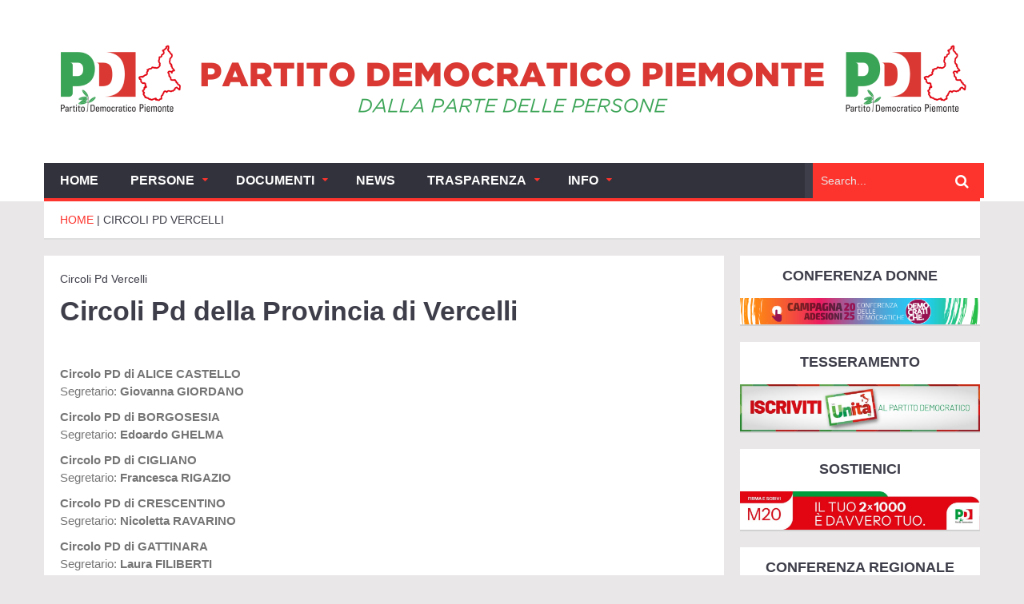

--- FILE ---
content_type: text/html; charset=UTF-8
request_url: https://www.pdpiemonte.it/vercelli/
body_size: 13706
content:
<!DOCTYPE html>
<html lang="it-IT">
    <head>
        <meta charset="UTF-8">
        <title>Circoli Pd Vercelli - PD Piemonte</title>
        <meta name="viewport" content="width=device-width, initial-scale=1.0">
        <link rel="pingback" href="https://www.pdpiemonte.it/wp/xmlrpc.php" /> 
        <meta name='robots' content='index, follow, max-image-preview:large, max-snippet:-1, max-video-preview:-1' />

	<!-- This site is optimized with the Yoast SEO plugin v22.1 - https://yoast.com/wordpress/plugins/seo/ -->
	<link rel="canonical" href="https://www.pdpiemonte.it/vercelli/" />
	<meta property="og:locale" content="it_IT" />
	<meta property="og:type" content="article" />
	<meta property="og:title" content="Circoli Pd Vercelli - PD Piemonte" />
	<meta property="og:description" content="Circoli Pd della Provincia di Vercelli &nbsp; Circolo PD di ALICE CASTELLO Segretario: Giovanna GIORDANO Circolo PD di BORGOSESIA Segretario: Edoardo GHELMA Circolo PD di CIGLIANO Segretario: Francesca RIGAZIO Circolo PD di CRESCENTINO Segretario: Nicoletta RAVARINO Circolo PD di GATTINARA Segretario: Laura FILIBERTI Circolo PD di LIVORNO FERRARIS Segretario: Pier Giuseppe CARANDO Circolo PD di" />
	<meta property="og:url" content="https://www.pdpiemonte.it/vercelli/" />
	<meta property="og:site_name" content="PD Piemonte" />
	<meta property="article:publisher" content="https://www.facebook.com/pdpiemonte" />
	<meta property="article:modified_time" content="2023-12-06T15:28:54+00:00" />
	<meta name="twitter:card" content="summary_large_image" />
	<meta name="twitter:site" content="@PDPiemonte" />
	<meta name="twitter:label1" content="Tempo di lettura stimato" />
	<meta name="twitter:data1" content="1 minuto" />
	<script type="application/ld+json" class="yoast-schema-graph">{"@context":"https://schema.org","@graph":[{"@type":"WebPage","@id":"https://www.pdpiemonte.it/vercelli/","url":"https://www.pdpiemonte.it/vercelli/","name":"Circoli Pd Vercelli - PD Piemonte","isPartOf":{"@id":"https://www.pdpiemonte.it/#website"},"datePublished":"2014-01-14T09:11:25+00:00","dateModified":"2023-12-06T15:28:54+00:00","breadcrumb":{"@id":"https://www.pdpiemonte.it/vercelli/#breadcrumb"},"inLanguage":"it-IT","potentialAction":[{"@type":"ReadAction","target":["https://www.pdpiemonte.it/vercelli/"]}]},{"@type":"BreadcrumbList","@id":"https://www.pdpiemonte.it/vercelli/#breadcrumb","itemListElement":[{"@type":"ListItem","position":1,"name":"Home","item":"https://www.pdpiemonte.it/"},{"@type":"ListItem","position":2,"name":"Circoli Pd Vercelli"}]},{"@type":"WebSite","@id":"https://www.pdpiemonte.it/#website","url":"https://www.pdpiemonte.it/","name":"PD Piemonte","description":"Partito Democratico - Piemonte","potentialAction":[{"@type":"SearchAction","target":{"@type":"EntryPoint","urlTemplate":"https://www.pdpiemonte.it/?s={search_term_string}"},"query-input":"required name=search_term_string"}],"inLanguage":"it-IT"}]}</script>
	<!-- / Yoast SEO plugin. -->


<link rel='dns-prefetch' href='//maps.google.com' />
<link rel='dns-prefetch' href='//www.googletagmanager.com' />
<link rel="alternate" type="application/rss+xml" title="PD Piemonte &raquo; Feed" href="https://www.pdpiemonte.it/feed/" />
<script type="text/javascript">
/* <![CDATA[ */
window._wpemojiSettings = {"baseUrl":"https:\/\/s.w.org\/images\/core\/emoji\/14.0.0\/72x72\/","ext":".png","svgUrl":"https:\/\/s.w.org\/images\/core\/emoji\/14.0.0\/svg\/","svgExt":".svg","source":{"concatemoji":"https:\/\/www.pdpiemonte.it\/wp\/wp-includes\/js\/wp-emoji-release.min.js?ver=6.4.7"}};
/*! This file is auto-generated */
!function(i,n){var o,s,e;function c(e){try{var t={supportTests:e,timestamp:(new Date).valueOf()};sessionStorage.setItem(o,JSON.stringify(t))}catch(e){}}function p(e,t,n){e.clearRect(0,0,e.canvas.width,e.canvas.height),e.fillText(t,0,0);var t=new Uint32Array(e.getImageData(0,0,e.canvas.width,e.canvas.height).data),r=(e.clearRect(0,0,e.canvas.width,e.canvas.height),e.fillText(n,0,0),new Uint32Array(e.getImageData(0,0,e.canvas.width,e.canvas.height).data));return t.every(function(e,t){return e===r[t]})}function u(e,t,n){switch(t){case"flag":return n(e,"\ud83c\udff3\ufe0f\u200d\u26a7\ufe0f","\ud83c\udff3\ufe0f\u200b\u26a7\ufe0f")?!1:!n(e,"\ud83c\uddfa\ud83c\uddf3","\ud83c\uddfa\u200b\ud83c\uddf3")&&!n(e,"\ud83c\udff4\udb40\udc67\udb40\udc62\udb40\udc65\udb40\udc6e\udb40\udc67\udb40\udc7f","\ud83c\udff4\u200b\udb40\udc67\u200b\udb40\udc62\u200b\udb40\udc65\u200b\udb40\udc6e\u200b\udb40\udc67\u200b\udb40\udc7f");case"emoji":return!n(e,"\ud83e\udef1\ud83c\udffb\u200d\ud83e\udef2\ud83c\udfff","\ud83e\udef1\ud83c\udffb\u200b\ud83e\udef2\ud83c\udfff")}return!1}function f(e,t,n){var r="undefined"!=typeof WorkerGlobalScope&&self instanceof WorkerGlobalScope?new OffscreenCanvas(300,150):i.createElement("canvas"),a=r.getContext("2d",{willReadFrequently:!0}),o=(a.textBaseline="top",a.font="600 32px Arial",{});return e.forEach(function(e){o[e]=t(a,e,n)}),o}function t(e){var t=i.createElement("script");t.src=e,t.defer=!0,i.head.appendChild(t)}"undefined"!=typeof Promise&&(o="wpEmojiSettingsSupports",s=["flag","emoji"],n.supports={everything:!0,everythingExceptFlag:!0},e=new Promise(function(e){i.addEventListener("DOMContentLoaded",e,{once:!0})}),new Promise(function(t){var n=function(){try{var e=JSON.parse(sessionStorage.getItem(o));if("object"==typeof e&&"number"==typeof e.timestamp&&(new Date).valueOf()<e.timestamp+604800&&"object"==typeof e.supportTests)return e.supportTests}catch(e){}return null}();if(!n){if("undefined"!=typeof Worker&&"undefined"!=typeof OffscreenCanvas&&"undefined"!=typeof URL&&URL.createObjectURL&&"undefined"!=typeof Blob)try{var e="postMessage("+f.toString()+"("+[JSON.stringify(s),u.toString(),p.toString()].join(",")+"));",r=new Blob([e],{type:"text/javascript"}),a=new Worker(URL.createObjectURL(r),{name:"wpTestEmojiSupports"});return void(a.onmessage=function(e){c(n=e.data),a.terminate(),t(n)})}catch(e){}c(n=f(s,u,p))}t(n)}).then(function(e){for(var t in e)n.supports[t]=e[t],n.supports.everything=n.supports.everything&&n.supports[t],"flag"!==t&&(n.supports.everythingExceptFlag=n.supports.everythingExceptFlag&&n.supports[t]);n.supports.everythingExceptFlag=n.supports.everythingExceptFlag&&!n.supports.flag,n.DOMReady=!1,n.readyCallback=function(){n.DOMReady=!0}}).then(function(){return e}).then(function(){var e;n.supports.everything||(n.readyCallback(),(e=n.source||{}).concatemoji?t(e.concatemoji):e.wpemoji&&e.twemoji&&(t(e.twemoji),t(e.wpemoji)))}))}((window,document),window._wpemojiSettings);
/* ]]> */
</script>
<style id='wp-emoji-styles-inline-css' type='text/css'>

	img.wp-smiley, img.emoji {
		display: inline !important;
		border: none !important;
		box-shadow: none !important;
		height: 1em !important;
		width: 1em !important;
		margin: 0 0.07em !important;
		vertical-align: -0.1em !important;
		background: none !important;
		padding: 0 !important;
	}
</style>
<link rel='stylesheet' id='wp-block-library-css' href='https://www.pdpiemonte.it/wp/wp-includes/css/dist/block-library/style.min.css?ver=6.4.7' type='text/css' media='all' />
<style id='classic-theme-styles-inline-css' type='text/css'>
/*! This file is auto-generated */
.wp-block-button__link{color:#fff;background-color:#32373c;border-radius:9999px;box-shadow:none;text-decoration:none;padding:calc(.667em + 2px) calc(1.333em + 2px);font-size:1.125em}.wp-block-file__button{background:#32373c;color:#fff;text-decoration:none}
</style>
<style id='global-styles-inline-css' type='text/css'>
body{--wp--preset--color--black: #000000;--wp--preset--color--cyan-bluish-gray: #abb8c3;--wp--preset--color--white: #ffffff;--wp--preset--color--pale-pink: #f78da7;--wp--preset--color--vivid-red: #cf2e2e;--wp--preset--color--luminous-vivid-orange: #ff6900;--wp--preset--color--luminous-vivid-amber: #fcb900;--wp--preset--color--light-green-cyan: #7bdcb5;--wp--preset--color--vivid-green-cyan: #00d084;--wp--preset--color--pale-cyan-blue: #8ed1fc;--wp--preset--color--vivid-cyan-blue: #0693e3;--wp--preset--color--vivid-purple: #9b51e0;--wp--preset--gradient--vivid-cyan-blue-to-vivid-purple: linear-gradient(135deg,rgba(6,147,227,1) 0%,rgb(155,81,224) 100%);--wp--preset--gradient--light-green-cyan-to-vivid-green-cyan: linear-gradient(135deg,rgb(122,220,180) 0%,rgb(0,208,130) 100%);--wp--preset--gradient--luminous-vivid-amber-to-luminous-vivid-orange: linear-gradient(135deg,rgba(252,185,0,1) 0%,rgba(255,105,0,1) 100%);--wp--preset--gradient--luminous-vivid-orange-to-vivid-red: linear-gradient(135deg,rgba(255,105,0,1) 0%,rgb(207,46,46) 100%);--wp--preset--gradient--very-light-gray-to-cyan-bluish-gray: linear-gradient(135deg,rgb(238,238,238) 0%,rgb(169,184,195) 100%);--wp--preset--gradient--cool-to-warm-spectrum: linear-gradient(135deg,rgb(74,234,220) 0%,rgb(151,120,209) 20%,rgb(207,42,186) 40%,rgb(238,44,130) 60%,rgb(251,105,98) 80%,rgb(254,248,76) 100%);--wp--preset--gradient--blush-light-purple: linear-gradient(135deg,rgb(255,206,236) 0%,rgb(152,150,240) 100%);--wp--preset--gradient--blush-bordeaux: linear-gradient(135deg,rgb(254,205,165) 0%,rgb(254,45,45) 50%,rgb(107,0,62) 100%);--wp--preset--gradient--luminous-dusk: linear-gradient(135deg,rgb(255,203,112) 0%,rgb(199,81,192) 50%,rgb(65,88,208) 100%);--wp--preset--gradient--pale-ocean: linear-gradient(135deg,rgb(255,245,203) 0%,rgb(182,227,212) 50%,rgb(51,167,181) 100%);--wp--preset--gradient--electric-grass: linear-gradient(135deg,rgb(202,248,128) 0%,rgb(113,206,126) 100%);--wp--preset--gradient--midnight: linear-gradient(135deg,rgb(2,3,129) 0%,rgb(40,116,252) 100%);--wp--preset--font-size--small: 13px;--wp--preset--font-size--medium: 20px;--wp--preset--font-size--large: 36px;--wp--preset--font-size--x-large: 42px;--wp--preset--spacing--20: 0.44rem;--wp--preset--spacing--30: 0.67rem;--wp--preset--spacing--40: 1rem;--wp--preset--spacing--50: 1.5rem;--wp--preset--spacing--60: 2.25rem;--wp--preset--spacing--70: 3.38rem;--wp--preset--spacing--80: 5.06rem;--wp--preset--shadow--natural: 6px 6px 9px rgba(0, 0, 0, 0.2);--wp--preset--shadow--deep: 12px 12px 50px rgba(0, 0, 0, 0.4);--wp--preset--shadow--sharp: 6px 6px 0px rgba(0, 0, 0, 0.2);--wp--preset--shadow--outlined: 6px 6px 0px -3px rgba(255, 255, 255, 1), 6px 6px rgba(0, 0, 0, 1);--wp--preset--shadow--crisp: 6px 6px 0px rgba(0, 0, 0, 1);}:where(.is-layout-flex){gap: 0.5em;}:where(.is-layout-grid){gap: 0.5em;}body .is-layout-flow > .alignleft{float: left;margin-inline-start: 0;margin-inline-end: 2em;}body .is-layout-flow > .alignright{float: right;margin-inline-start: 2em;margin-inline-end: 0;}body .is-layout-flow > .aligncenter{margin-left: auto !important;margin-right: auto !important;}body .is-layout-constrained > .alignleft{float: left;margin-inline-start: 0;margin-inline-end: 2em;}body .is-layout-constrained > .alignright{float: right;margin-inline-start: 2em;margin-inline-end: 0;}body .is-layout-constrained > .aligncenter{margin-left: auto !important;margin-right: auto !important;}body .is-layout-constrained > :where(:not(.alignleft):not(.alignright):not(.alignfull)){max-width: var(--wp--style--global--content-size);margin-left: auto !important;margin-right: auto !important;}body .is-layout-constrained > .alignwide{max-width: var(--wp--style--global--wide-size);}body .is-layout-flex{display: flex;}body .is-layout-flex{flex-wrap: wrap;align-items: center;}body .is-layout-flex > *{margin: 0;}body .is-layout-grid{display: grid;}body .is-layout-grid > *{margin: 0;}:where(.wp-block-columns.is-layout-flex){gap: 2em;}:where(.wp-block-columns.is-layout-grid){gap: 2em;}:where(.wp-block-post-template.is-layout-flex){gap: 1.25em;}:where(.wp-block-post-template.is-layout-grid){gap: 1.25em;}.has-black-color{color: var(--wp--preset--color--black) !important;}.has-cyan-bluish-gray-color{color: var(--wp--preset--color--cyan-bluish-gray) !important;}.has-white-color{color: var(--wp--preset--color--white) !important;}.has-pale-pink-color{color: var(--wp--preset--color--pale-pink) !important;}.has-vivid-red-color{color: var(--wp--preset--color--vivid-red) !important;}.has-luminous-vivid-orange-color{color: var(--wp--preset--color--luminous-vivid-orange) !important;}.has-luminous-vivid-amber-color{color: var(--wp--preset--color--luminous-vivid-amber) !important;}.has-light-green-cyan-color{color: var(--wp--preset--color--light-green-cyan) !important;}.has-vivid-green-cyan-color{color: var(--wp--preset--color--vivid-green-cyan) !important;}.has-pale-cyan-blue-color{color: var(--wp--preset--color--pale-cyan-blue) !important;}.has-vivid-cyan-blue-color{color: var(--wp--preset--color--vivid-cyan-blue) !important;}.has-vivid-purple-color{color: var(--wp--preset--color--vivid-purple) !important;}.has-black-background-color{background-color: var(--wp--preset--color--black) !important;}.has-cyan-bluish-gray-background-color{background-color: var(--wp--preset--color--cyan-bluish-gray) !important;}.has-white-background-color{background-color: var(--wp--preset--color--white) !important;}.has-pale-pink-background-color{background-color: var(--wp--preset--color--pale-pink) !important;}.has-vivid-red-background-color{background-color: var(--wp--preset--color--vivid-red) !important;}.has-luminous-vivid-orange-background-color{background-color: var(--wp--preset--color--luminous-vivid-orange) !important;}.has-luminous-vivid-amber-background-color{background-color: var(--wp--preset--color--luminous-vivid-amber) !important;}.has-light-green-cyan-background-color{background-color: var(--wp--preset--color--light-green-cyan) !important;}.has-vivid-green-cyan-background-color{background-color: var(--wp--preset--color--vivid-green-cyan) !important;}.has-pale-cyan-blue-background-color{background-color: var(--wp--preset--color--pale-cyan-blue) !important;}.has-vivid-cyan-blue-background-color{background-color: var(--wp--preset--color--vivid-cyan-blue) !important;}.has-vivid-purple-background-color{background-color: var(--wp--preset--color--vivid-purple) !important;}.has-black-border-color{border-color: var(--wp--preset--color--black) !important;}.has-cyan-bluish-gray-border-color{border-color: var(--wp--preset--color--cyan-bluish-gray) !important;}.has-white-border-color{border-color: var(--wp--preset--color--white) !important;}.has-pale-pink-border-color{border-color: var(--wp--preset--color--pale-pink) !important;}.has-vivid-red-border-color{border-color: var(--wp--preset--color--vivid-red) !important;}.has-luminous-vivid-orange-border-color{border-color: var(--wp--preset--color--luminous-vivid-orange) !important;}.has-luminous-vivid-amber-border-color{border-color: var(--wp--preset--color--luminous-vivid-amber) !important;}.has-light-green-cyan-border-color{border-color: var(--wp--preset--color--light-green-cyan) !important;}.has-vivid-green-cyan-border-color{border-color: var(--wp--preset--color--vivid-green-cyan) !important;}.has-pale-cyan-blue-border-color{border-color: var(--wp--preset--color--pale-cyan-blue) !important;}.has-vivid-cyan-blue-border-color{border-color: var(--wp--preset--color--vivid-cyan-blue) !important;}.has-vivid-purple-border-color{border-color: var(--wp--preset--color--vivid-purple) !important;}.has-vivid-cyan-blue-to-vivid-purple-gradient-background{background: var(--wp--preset--gradient--vivid-cyan-blue-to-vivid-purple) !important;}.has-light-green-cyan-to-vivid-green-cyan-gradient-background{background: var(--wp--preset--gradient--light-green-cyan-to-vivid-green-cyan) !important;}.has-luminous-vivid-amber-to-luminous-vivid-orange-gradient-background{background: var(--wp--preset--gradient--luminous-vivid-amber-to-luminous-vivid-orange) !important;}.has-luminous-vivid-orange-to-vivid-red-gradient-background{background: var(--wp--preset--gradient--luminous-vivid-orange-to-vivid-red) !important;}.has-very-light-gray-to-cyan-bluish-gray-gradient-background{background: var(--wp--preset--gradient--very-light-gray-to-cyan-bluish-gray) !important;}.has-cool-to-warm-spectrum-gradient-background{background: var(--wp--preset--gradient--cool-to-warm-spectrum) !important;}.has-blush-light-purple-gradient-background{background: var(--wp--preset--gradient--blush-light-purple) !important;}.has-blush-bordeaux-gradient-background{background: var(--wp--preset--gradient--blush-bordeaux) !important;}.has-luminous-dusk-gradient-background{background: var(--wp--preset--gradient--luminous-dusk) !important;}.has-pale-ocean-gradient-background{background: var(--wp--preset--gradient--pale-ocean) !important;}.has-electric-grass-gradient-background{background: var(--wp--preset--gradient--electric-grass) !important;}.has-midnight-gradient-background{background: var(--wp--preset--gradient--midnight) !important;}.has-small-font-size{font-size: var(--wp--preset--font-size--small) !important;}.has-medium-font-size{font-size: var(--wp--preset--font-size--medium) !important;}.has-large-font-size{font-size: var(--wp--preset--font-size--large) !important;}.has-x-large-font-size{font-size: var(--wp--preset--font-size--x-large) !important;}
.wp-block-navigation a:where(:not(.wp-element-button)){color: inherit;}
:where(.wp-block-post-template.is-layout-flex){gap: 1.25em;}:where(.wp-block-post-template.is-layout-grid){gap: 1.25em;}
:where(.wp-block-columns.is-layout-flex){gap: 2em;}:where(.wp-block-columns.is-layout-grid){gap: 2em;}
.wp-block-pullquote{font-size: 1.5em;line-height: 1.6;}
</style>
<link rel='stylesheet' id='sow-slider-slider-css' href='https://www.pdpiemonte.it/wp/wp-content/plugins/so-widgets-bundle/css/slider/slider.css?ver=1.58.7' type='text/css' media='all' />
<link rel='stylesheet' id='sow-slider-default-6d39609536fd-css' href='https://www.pdpiemonte.it/wp/wp-content/uploads/siteorigin-widgets/sow-slider-default-6d39609536fd.css?ver=6.4.7' type='text/css' media='all' />
<link rel='stylesheet' id='SFSImainCss-css' href='https://www.pdpiemonte.it/wp/wp-content/plugins/ultimate-social-media-icons/css/sfsi-style.css?ver=2.8.8' type='text/css' media='all' />
<link rel='stylesheet' id='kopa-woocommerce-css-css' href='https://www.pdpiemonte.it/wp/wp-content/themes/ad-mag/woocommerce/css/woocommerce.css?ver=6.4.7' type='text/css' media='all' />
<link rel='stylesheet' id='kopa-bootstrap-css' href='https://www.pdpiemonte.it/wp/wp-content/themes/ad-mag/css/bootstrap.css?ver=6.4.7' type='text/css' media='all' />
<link rel='stylesheet' id='kopa-font-awesome-css' href='https://www.pdpiemonte.it/wp/wp-content/themes/ad-mag/css/font-awesome.css?ver=6.4.7' type='text/css' media='all' />
<link rel='stylesheet' id='kopa-superfish-css' href='https://www.pdpiemonte.it/wp/wp-content/themes/ad-mag/css/superfish.css?ver=6.4.7' type='text/css' media='all' />
<link rel='stylesheet' id='kopa-megafish-css' href='https://www.pdpiemonte.it/wp/wp-content/themes/ad-mag/css/megafish.css?ver=6.4.7' type='text/css' media='all' />
<link rel='stylesheet' id='kopa-navgoco-css' href='https://www.pdpiemonte.it/wp/wp-content/themes/ad-mag/css/jquery.navgoco.css?ver=6.4.7' type='text/css' media='all' />
<link rel='stylesheet' id='kopa-owl.carousel-css' href='https://www.pdpiemonte.it/wp/wp-content/themes/ad-mag/css/owl.carousel.css?ver=6.4.7' type='text/css' media='all' />
<link rel='stylesheet' id='kopa-owl.theme-css' href='https://www.pdpiemonte.it/wp/wp-content/themes/ad-mag/css/owl.theme.css?ver=6.4.7' type='text/css' media='all' />
<link rel='stylesheet' id='kopa-bootstrap-slider-css' href='https://www.pdpiemonte.it/wp/wp-content/themes/ad-mag/css/bootstrap-slider.css?ver=6.4.7' type='text/css' media='all' />
<link rel='stylesheet' id='kopa-style-css' href='https://www.pdpiemonte.it/wp/wp-content/themes/ad-mag/style.css?ver=6.4.7' type='text/css' media='all' />
<link rel='stylesheet' id='kopa-extra-css' href='https://www.pdpiemonte.it/wp/wp-content/themes/ad-mag/css/extra.css?ver=6.4.7' type='text/css' media='all' />
<script type="text/javascript" src="https://www.pdpiemonte.it/wp/wp-content/plugins/message-ticker/message-ticker.js?ver=6.4.7" id="message-ticker-js"></script>
<script type="text/javascript" id="jquery-core-js-extra">
/* <![CDATA[ */
var kopa_front_variable = {"ajax":{"url":"https:\/\/www.pdpiemonte.it\/wp\/wp-admin\/admin-ajax.php"},"template":{"post_id":2240}};
/* ]]> */
</script>
<script type="text/javascript" src="https://www.pdpiemonte.it/wp/wp-includes/js/jquery/jquery.min.js?ver=3.7.1" id="jquery-core-js"></script>
<script type="text/javascript" src="https://www.pdpiemonte.it/wp/wp-includes/js/jquery/jquery-migrate.min.js?ver=3.4.1" id="jquery-migrate-js"></script>
<script type="text/javascript" src="https://www.pdpiemonte.it/wp/wp-content/plugins/so-widgets-bundle/js/jquery.cycle.min.js?ver=1.58.7" id="sow-slider-slider-cycle2-js"></script>
<script type="text/javascript" src="https://www.pdpiemonte.it/wp/wp-content/plugins/so-widgets-bundle/js/slider/jquery.slider.min.js?ver=1.58.7" id="sow-slider-slider-js"></script>

<!-- Snippet Google Analytics aggiunto da Site Kit -->
<script type="text/javascript" src="https://www.googletagmanager.com/gtag/js?id=GT-TW5CVFK" id="google_gtagjs-js" async></script>
<script type="text/javascript" id="google_gtagjs-js-after">
/* <![CDATA[ */
window.dataLayer = window.dataLayer || [];function gtag(){dataLayer.push(arguments);}
gtag('set', 'linker', {"domains":["www.pdpiemonte.it"]} );
gtag("js", new Date());
gtag("set", "developer_id.dZTNiMT", true);
gtag("config", "GT-TW5CVFK");
/* ]]> */
</script>

<!-- Termina lo snippet Google Analytics aggiunto da Site Kit -->
<link rel="https://api.w.org/" href="https://www.pdpiemonte.it/wp-json/" /><link rel="alternate" type="application/json" href="https://www.pdpiemonte.it/wp-json/wp/v2/pages/2240" /><link rel="EditURI" type="application/rsd+xml" title="RSD" href="https://www.pdpiemonte.it/wp/xmlrpc.php?rsd" />
<meta name="generator" content="WordPress 6.4.7" />
<link rel='shortlink' href='https://www.pdpiemonte.it/?p=2240' />
<link rel="alternate" type="application/json+oembed" href="https://www.pdpiemonte.it/wp-json/oembed/1.0/embed?url=https%3A%2F%2Fwww.pdpiemonte.it%2Fvercelli%2F" />
<link rel="alternate" type="text/xml+oembed" href="https://www.pdpiemonte.it/wp-json/oembed/1.0/embed?url=https%3A%2F%2Fwww.pdpiemonte.it%2Fvercelli%2F&#038;format=xml" />
<meta name="generator" content="Site Kit by Google 1.122.0" /><meta name="follow.[base64]" content="CrcwrmJpCPdPqtESjNX5"/><!--[if lt IE 9]>
            <link rel="stylesheet" href="https://www.pdpiemonte.it/wp/wp-content/themes/ad-mag/css/ie.css" type="text/css" media="all" />
            <![endif]-->

            <!--[if IE 9]>
                <link rel="stylesheet" href="https://www.pdpiemonte.it/wp/wp-content/themes/ad-mag/css/ie9.css" type="text/css" media="all" />
            <![endif]--><!-- Facebook Pixel Code -->
<script>
!function(f,b,e,v,n,t,s)
{if(f.fbq)return;n=f.fbq=function(){n.callMethod?
n.callMethod.apply(n,arguments):n.queue.push(arguments)};
if(!f._fbq)f._fbq=n;n.push=n;n.loaded=!0;n.version='2.0';
n.queue=[];t=b.createElement(e);t.async=!0;
t.src=v;s=b.getElementsByTagName(e)[0];
s.parentNode.insertBefore(t,s)}(window,document,'script',
'https://connect.facebook.net/en_US/fbevents.js');
 fbq('init', '355837283680090'); 
fbq('track', 'PageView');
</script>
<noscript>
 <img height="1" width="1" 
src="https://www.facebook.com/tr?id=355837283680090&ev=PageView
&noscript=1"/>
</noscript>
<!-- End Facebook Pixel Code --><link rel="icon" href="https://www.pdpiemonte.it/wp/wp-content/uploads/2019/04/cropped-logo-PD-32x32.png" sizes="32x32" />
<link rel="icon" href="https://www.pdpiemonte.it/wp/wp-content/uploads/2019/04/cropped-logo-PD-192x192.png" sizes="192x192" />
<link rel="apple-touch-icon" href="https://www.pdpiemonte.it/wp/wp-content/uploads/2019/04/cropped-logo-PD-180x180.png" />
<meta name="msapplication-TileImage" content="https://www.pdpiemonte.it/wp/wp-content/uploads/2019/04/cropped-logo-PD-270x270.png" />
		<style type="text/css" id="wp-custom-css">
			body {
    font-size: 15px;
}

#copyright{font-size: 13px;}

.kopa-entry-post .kopa-social-links {
    margin-top: 20px;
    display: none;
}

.kopa-social-links{display:none;}

.sfsi_Sicons .sf_subscrbe a img {
    width: 65px;
    float: left;
    height: 20px !important;
    display: none;
}

.sfsi_Sicons.sfsi_Sicons.sfsi_Sicons .sf_icon .fb_iframe_widget, .sfsi_Sicons.sfsi_Sicons.sfsi_Sicons .sf_icon .fb_iframe_widget > * {
    display: none;
}

.sfsi_Sicons .sf_pinit a img {
    width: 65px;
    float: left;
    height: 20px !important;
    display: none;
}		</style>
		    </head>
    
<body class="page-template-default page page-id-2240 sfsi_actvite_theme_default">

    <header class="kopa-header">

        <div class="kopa-header-top">  

            <div class="wrapper">

                <div style="color:#fff;">
								</div>

                <div class="header-top-right">
                    
                </div>
               <!-- header-top-right -->   

            </div>  
            <!-- wrapper -->

        </div>
        <!-- kopa-header-top -->

        <div class="kopa-header-middle">

            <div class="wrapper">
                                    <div class="kopa-logo">
                        <a href="https://www.pdpiemonte.it"><img src="https://www.pdpiemonte.it/wp/wp-content/uploads/2023/05/PARTITO-DEMOCRATICO-PIEMONTE.png" alt="PD Piemonte"></a>
                    </div>
                    <!-- logo -->
                
                                    <div class="kopa-social-links pull-right">
                <ul class="clearfix">
                                                                        <li>
                                <a href="https://www.facebook.com/pdpiemonte" target="_self" rel="nofollow" class="fa fa-facebook"></a>
                            </li>
                                                                                                <li>
                                <a href="https://twitter.com/pdpiemonte" target="_self" rel="nofollow" class="fa fa-twitter"></a>
                            </li>
                                                                                                                                                                                                                                                                                <li>
                                <a href="https://www.pdpiemonte.it/feed/" target="_self" rel="nofollow" class="fa fa-rss"></a>
                            </li>
                                                            </ul>
            </div>
            <!-- kopa-social-links -->
                            
            </div>
            <!-- wrapper -->

        </div>
        <!-- kopa-header-middle -->

        <div class="kopa-header-bottom">

            <div class="wrapper">

                <div class="header-bottom-wrap">
                                        <nav class="kopa-main-nav">
                        <ul id="menu-main" class="main-menu sf-menu"><li id="menu-item-25814" class="menu-item menu-item-type-post_type menu-item-object-page menu-item-home menu-item-25814"><a href="https://www.pdpiemonte.it/">Home</a></li>
<li id="menu-item-25789" class="menu-item menu-item-type-custom menu-item-object-custom menu-item-has-children menu-item-25789"><a href="#">PERSONE</a>
<ul class="sub-menu">
	<li id="menu-item-46892" class="menu-item menu-item-type-post_type menu-item-object-page menu-item-46892"><a href="https://www.pdpiemonte.it/il-segretario-2/">IL SEGRETARIO REGIONALE</a></li>
	<li id="menu-item-25791" class="menu-item menu-item-type-post_type menu-item-object-page menu-item-25791"><a href="https://www.pdpiemonte.it/segreteria-regionale/">SEGRETERIA REGIONALE</a></li>
	<li id="menu-item-25792" class="menu-item menu-item-type-post_type menu-item-object-page menu-item-25792"><a href="https://www.pdpiemonte.it/il-presidente/">La Presidente e Ufficio di Presidenza</a></li>
	<li id="menu-item-25906" class="menu-item menu-item-type-post_type menu-item-object-page menu-item-25906"><a href="https://www.pdpiemonte.it/?page_id=2216">Tesoriere Regionale</a></li>
	<li id="menu-item-46904" class="menu-item menu-item-type-post_type menu-item-object-page menu-item-46904"><a href="https://www.pdpiemonte.it/assemblea-regionale/">ASSEMBLEA REGIONALE</a></li>
	<li id="menu-item-25907" class="menu-item menu-item-type-post_type menu-item-object-page menu-item-25907"><a href="https://www.pdpiemonte.it/direzione-regionale/">DIREZIONE REGIONALE</a></li>
	<li id="menu-item-25909" class="menu-item menu-item-type-post_type menu-item-object-page menu-item-25909"><a href="https://www.pdpiemonte.it/garanti/">Commissione Garanzia Regionale</a></li>
	<li id="menu-item-26091" class="menu-item menu-item-type-custom menu-item-object-custom menu-item-has-children menu-item-26091"><a href="#">NELLE ISTITUZIONI</a>
	<ul class="sub-menu">
		<li id="menu-item-46912" class="menu-item menu-item-type-post_type menu-item-object-page menu-item-46912"><a href="https://www.pdpiemonte.it/in-parlamento-xx-legislatura/">In Parlamento</a></li>
		<li id="menu-item-34624" class="menu-item menu-item-type-post_type menu-item-object-page menu-item-34624"><a href="https://www.pdpiemonte.it/in-regione/">In Regione</a></li>
		<li id="menu-item-26097" class="menu-item menu-item-type-post_type menu-item-object-page menu-item-26097"><a href="https://www.pdpiemonte.it/nelle-province/">Nelle Province</a></li>
		<li id="menu-item-26135" class="menu-item menu-item-type-post_type menu-item-object-page menu-item-26135"><a href="https://www.pdpiemonte.it/nelle-citta-capoluogo/">Nelle città capoluogo</a></li>
	</ul>
</li>
	<li id="menu-item-25911" class="menu-item menu-item-type-custom menu-item-object-custom menu-item-has-children menu-item-25911"><a href="#">PD NELLE PROVINCE</a>
	<ul class="sub-menu">
		<li id="menu-item-25913" class="menu-item menu-item-type-post_type menu-item-object-page menu-item-25913"><a href="https://www.pdpiemonte.it/alessandria-2/">ALESSANDRIA</a></li>
		<li id="menu-item-25914" class="menu-item menu-item-type-post_type menu-item-object-page menu-item-25914"><a href="https://www.pdpiemonte.it/biella-2/">ASTI</a></li>
		<li id="menu-item-25915" class="menu-item menu-item-type-post_type menu-item-object-page menu-item-25915"><a href="https://www.pdpiemonte.it/biella-3/">BIELLA</a></li>
		<li id="menu-item-25912" class="menu-item menu-item-type-post_type menu-item-object-page menu-item-25912"><a href="https://www.pdpiemonte.it/cuneo-2/">CUNEO</a></li>
		<li id="menu-item-25917" class="menu-item menu-item-type-post_type menu-item-object-page menu-item-25917"><a href="https://www.pdpiemonte.it/torino-2/">TORINO</a></li>
		<li id="menu-item-27081" class="menu-item menu-item-type-post_type menu-item-object-page menu-item-27081"><a href="https://www.pdpiemonte.it/novara-2/">NOVARA</a></li>
		<li id="menu-item-25918" class="menu-item menu-item-type-post_type menu-item-object-page menu-item-25918"><a href="https://www.pdpiemonte.it/verbano-cusio-ossola-2/">VERBANO-CUSIO-OSSOLA (VCO)</a></li>
		<li id="menu-item-25919" class="menu-item menu-item-type-post_type menu-item-object-page menu-item-25919"><a href="https://www.pdpiemonte.it/vercelli-3/">VERCELLI</a></li>
	</ul>
</li>
</ul>
</li>
<li id="menu-item-25797" class="menu-item menu-item-type-custom menu-item-object-custom menu-item-has-children menu-item-25797"><a href="#">DOCUMENTI</a>
<ul class="sub-menu">
	<li id="menu-item-25798" class="menu-item menu-item-type-post_type menu-item-object-page menu-item-25798"><a href="https://www.pdpiemonte.it/statuto-regionale/">Statuto Regionale</a></li>
	<li id="menu-item-25799" class="menu-item menu-item-type-post_type menu-item-object-page menu-item-25799"><a href="https://www.pdpiemonte.it/codice-etico/">Codice Etico</a></li>
	<li id="menu-item-25800" class="menu-item menu-item-type-post_type menu-item-object-page menu-item-25800"><a href="https://www.pdpiemonte.it/manifesto-dei-valori/">Manifesto dei valori</a></li>
	<li id="menu-item-25801" class="menu-item menu-item-type-custom menu-item-object-custom menu-item-has-children menu-item-25801"><a href="#">REGOLAMENTI</a>
	<ul class="sub-menu">
		<li id="menu-item-48274" class="menu-item menu-item-type-post_type menu-item-object-page menu-item-48274"><a href="https://www.pdpiemonte.it/regolamento-congressi-provinciali-e-di-circolo-2024-2025/">Regolamento Congressi Provinciali e di Circolo 2024-2025</a></li>
		<li id="menu-item-46759" class="menu-item menu-item-type-custom menu-item-object-custom menu-item-46759"><a target="_blank" rel="noopener" href="https://www.pdpiemonte.it/2023/01/c0ngresso-regionale-pd-2023-il-regolamento/">Congresso regionale PD 2023 – Il Regolamento</a></li>
		<li id="menu-item-25920" class="menu-item menu-item-type-custom menu-item-object-custom menu-item-25920"><a href="http://www.pdpiemonte.it/2015/01/regolamento-disciplinante-lo-svolgimento-dellassemblea-regionale-del-partito-democratico-del-piemonte/">Regolamento Assemblea Regionale</a></li>
		<li id="menu-item-29498" class="menu-item menu-item-type-post_type menu-item-object-post menu-item-29498"><a href="https://www.pdpiemonte.it/2017/05/regolamento-della-direzione-regionale-del-partito-democratico-del-piemonte/">Regolamento Direzione Regionale</a></li>
		<li id="menu-item-32079" class="menu-item menu-item-type-post_type menu-item-object-post menu-item-32079"><a href="https://www.pdpiemonte.it/2018/11/regolamento-per-lelezione-dellassemblea-e-del-segretario-regionale/">Regolamento per l’elezione dell’Assemblea e del Segretario Regionale</a></li>
		<li id="menu-item-35435" class="menu-item menu-item-type-post_type menu-item-object-post menu-item-35435"><a target="_blank" rel="noopener" href="https://www.pdpiemonte.it/2019/09/regolamento-per-lelezione-del-segretario-e-dellassemblea-provinciale-dei-coordinatori-e-dei-coordinamenti-dei-circoli-2019/">Regolamento elezione segretario e assemblea provinciale, circoli &#8230; (2019)</a></li>
		<li id="menu-item-41439" class="menu-item menu-item-type-custom menu-item-object-custom menu-item-41439"><a href="http://www.pdpiemonte.it/wp/wp-content/uploads/2020/09/Regolamento-2020-Alessandria.pdf">Regolamento per l’elezione del Segretario e dell’Assemblea provinciale di Alessandria</a></li>
		<li id="menu-item-41438" class="menu-item menu-item-type-custom menu-item-object-custom menu-item-41438"><a href="http://www.pdpiemonte.it/wp/wp-content/uploads/2020/09/Regolamento-selezione-candidature-2021.pdf">Regolamento per la selezione delle candidature alle cariche di presidente della regione, di sindaco nei comuni superiori ai 15.000 abitanti e di parlamentare e consigliere regionale</a></li>
		<li id="menu-item-25922" class="menu-item menu-item-type-custom menu-item-object-custom menu-item-25922"><a href="http://www.pdpiemonte.it/2014/10/regolamento-quadro-regionale-primarie/">REGOLAMENTO QUADRO REGIONALE PRIMARIE</a></li>
		<li id="menu-item-25924" class="menu-item menu-item-type-post_type menu-item-object-page menu-item-25924"><a href="https://www.pdpiemonte.it/linee-guida-per-l%e2%80%99applicazione-dell%e2%80%99art-18-comma-345-dello-statuto-nazionale/">Dispositivo primarie coalizione</a></li>
		<li id="menu-item-25921" class="menu-item menu-item-type-post_type menu-item-object-page menu-item-25921"><a href="https://www.pdpiemonte.it/regolamento-finanziario-regionale/">Regolamento finanziario regionale</a></li>
		<li id="menu-item-25923" class="menu-item menu-item-type-post_type menu-item-object-page menu-item-25923"><a href="https://www.pdpiemonte.it/regolamento-per-la-costituzione-della-conferenza-permanente-delle-donne-democratiche-del-piemonte/">REGOLAMENTO CONFERENZA DONNE</a></li>
	</ul>
</li>
	<li id="menu-item-25802" class="menu-item menu-item-type-taxonomy menu-item-object-category menu-item-25802"><a href="https://www.pdpiemonte.it/articoli/documenti-pd-piemonte/">Documenti Pd Piemonte</a></li>
	<li id="menu-item-26129" class="menu-item menu-item-type-taxonomy menu-item-object-category menu-item-26129"><a href="https://www.pdpiemonte.it/articoli/rendicontazione-elezioni/">Rendicontazione elezioni</a></li>
	<li id="menu-item-25803" class="menu-item menu-item-type-taxonomy menu-item-object-category menu-item-25803"><a href="https://www.pdpiemonte.it/articoli/assemblea-regionale-pd/">ASSEMBLEA REGIONALE PD</a></li>
	<li id="menu-item-25804" class="menu-item menu-item-type-taxonomy menu-item-object-category menu-item-25804"><a href="https://www.pdpiemonte.it/articoli/odg-approvati/">ODG approvati</a></li>
</ul>
</li>
<li id="menu-item-36195" class="menu-item menu-item-type-custom menu-item-object-custom menu-item-36195"><a href="http://www.pdpiemonte.it/articoli/homepage/">NEWS</a></li>
<li id="menu-item-34668" class="menu-item menu-item-type-custom menu-item-object-custom menu-item-has-children menu-item-34668"><a href="http://www.pdpiemonte.it/2019/04/trasparenza/">TRASPARENZA</a>
<ul class="sub-menu">
	<li id="menu-item-47507" class="menu-item menu-item-type-post_type menu-item-object-page menu-item-47507"><a href="https://www.pdpiemonte.it/privacy/">Privacy</a></li>
	<li id="menu-item-34116" class="menu-item menu-item-type-post_type menu-item-object-page menu-item-34116"><a href="https://www.pdpiemonte.it/elezioni-trasparenti/">ELEZIONI TRASPARENTI</a></li>
	<li id="menu-item-33213" class="menu-item menu-item-type-post_type menu-item-object-page menu-item-33213"><a href="https://www.pdpiemonte.it/bilancio/contributi-l-3-2019/">CONTRIBUTI L. 3/2019</a></li>
	<li id="menu-item-26055" class="menu-item menu-item-type-post_type menu-item-object-page menu-item-26055"><a href="https://www.pdpiemonte.it/bilancio-2/">BILANCI</a></li>
	<li id="menu-item-35258" class="menu-item menu-item-type-post_type menu-item-object-page menu-item-35258"><a href="https://www.pdpiemonte.it/bilancio-2/bilanci-elettorali/">BILANCI ELETTORALI</a></li>
</ul>
</li>
<li id="menu-item-25811" class="menu-item menu-item-type-post_type menu-item-object-page current-menu-ancestor current_page_ancestor menu-item-has-children menu-item-25811"><a href="https://www.pdpiemonte.it/contatti/">INFO</a>
<ul class="sub-menu">
	<li id="menu-item-25793" class="menu-item menu-item-type-custom menu-item-object-custom current-menu-ancestor menu-item-has-children menu-item-25793"><a href="#">SEDI</a>
	<ul class="sub-menu">
		<li id="menu-item-25794" class="menu-item menu-item-type-post_type menu-item-object-page menu-item-25794"><a href="https://www.pdpiemonte.it/sede-regionale/">Sede regionale</a></li>
		<li id="menu-item-25795" class="menu-item menu-item-type-post_type menu-item-object-page menu-item-25795"><a href="https://www.pdpiemonte.it/sedi-provinciali/">Sedi provinciali</a></li>
		<li id="menu-item-25796" class="menu-item menu-item-type-post_type menu-item-object-page current-menu-ancestor current-menu-parent current_page_parent current_page_ancestor menu-item-has-children menu-item-25796"><a href="https://www.pdpiemonte.it/circoli-territoriali/">Circoli territoriali</a>
		<ul class="sub-menu">
			<li id="menu-item-25898" class="menu-item menu-item-type-post_type menu-item-object-page menu-item-25898"><a href="https://www.pdpiemonte.it/alessandria/">Circoli Pd Alessandria</a></li>
			<li id="menu-item-25899" class="menu-item menu-item-type-post_type menu-item-object-page menu-item-25899"><a href="https://www.pdpiemonte.it/asti/">Circoli Pd Asti</a></li>
			<li id="menu-item-25900" class="menu-item menu-item-type-post_type menu-item-object-page menu-item-25900"><a href="https://www.pdpiemonte.it/biella/">Circoli Pd Biella</a></li>
			<li id="menu-item-25901" class="menu-item menu-item-type-post_type menu-item-object-page menu-item-25901"><a href="https://www.pdpiemonte.it/cuneo/">Circoli Pd Cuneo</a></li>
			<li id="menu-item-25903" class="menu-item menu-item-type-post_type menu-item-object-page menu-item-25903"><a href="https://www.pdpiemonte.it/torino/">Circoli Pd Torino</a></li>
			<li id="menu-item-27023" class="menu-item menu-item-type-post_type menu-item-object-page menu-item-27023"><a href="https://www.pdpiemonte.it/circoli-pd-di-novara/">Circoli PD Novara</a></li>
			<li id="menu-item-25904" class="menu-item menu-item-type-post_type menu-item-object-page menu-item-25904"><a href="https://www.pdpiemonte.it/verbano-cusio-ossola/">Circoli Pd Verbano-Cusio-Ossola</a></li>
			<li id="menu-item-25905" class="menu-item menu-item-type-post_type menu-item-object-page current-menu-item page_item page-item-2240 current_page_item menu-item-25905"><a href="https://www.pdpiemonte.it/vercelli/" aria-current="page">Circoli Pd Vercelli</a></li>
		</ul>
</li>
	</ul>
</li>
	<li id="menu-item-35596" class="menu-item menu-item-type-post_type menu-item-object-page menu-item-35596"><a href="https://www.pdpiemonte.it/contatti/">Contattaci</a></li>
	<li id="menu-item-35597" class="menu-item menu-item-type-post_type menu-item-object-page menu-item-35597"><a href="https://www.pdpiemonte.it/tesseramento/">ISCRIVITI</a></li>
	<li id="menu-item-27288" class="menu-item menu-item-type-post_type menu-item-object-page menu-item-27288"><a href="https://www.pdpiemonte.it/sostieni-il-pd/">Sostieni il Pd</a></li>
</ul>
</li>
</ul>               
                    </nav>
                    <!--/end main-nav-->

                    <nav class="main-nav-mobile">
                        <a class="pull">Menu<i class="fa fa-caret-down"></i></a>
                        <ul id="menu-main-1" class="main-menu-mobile"><li class="menu-item menu-item-type-post_type menu-item-object-page menu-item-home menu-item-25814"><a href="https://www.pdpiemonte.it/">Home</a></li>
<li class="menu-item menu-item-type-custom menu-item-object-custom menu-item-has-children menu-item-25789"><a href="#">PERSONE</a>
<ul class="sub-menu">
	<li class="menu-item menu-item-type-post_type menu-item-object-page menu-item-46892"><a href="https://www.pdpiemonte.it/il-segretario-2/">IL SEGRETARIO REGIONALE</a></li>
	<li class="menu-item menu-item-type-post_type menu-item-object-page menu-item-25791"><a href="https://www.pdpiemonte.it/segreteria-regionale/">SEGRETERIA REGIONALE</a></li>
	<li class="menu-item menu-item-type-post_type menu-item-object-page menu-item-25792"><a href="https://www.pdpiemonte.it/il-presidente/">La Presidente e Ufficio di Presidenza</a></li>
	<li class="menu-item menu-item-type-post_type menu-item-object-page menu-item-25906"><a href="https://www.pdpiemonte.it/?page_id=2216">Tesoriere Regionale</a></li>
	<li class="menu-item menu-item-type-post_type menu-item-object-page menu-item-46904"><a href="https://www.pdpiemonte.it/assemblea-regionale/">ASSEMBLEA REGIONALE</a></li>
	<li class="menu-item menu-item-type-post_type menu-item-object-page menu-item-25907"><a href="https://www.pdpiemonte.it/direzione-regionale/">DIREZIONE REGIONALE</a></li>
	<li class="menu-item menu-item-type-post_type menu-item-object-page menu-item-25909"><a href="https://www.pdpiemonte.it/garanti/">Commissione Garanzia Regionale</a></li>
	<li class="menu-item menu-item-type-custom menu-item-object-custom menu-item-has-children menu-item-26091"><a href="#">NELLE ISTITUZIONI</a>
	<ul class="sub-menu">
		<li class="menu-item menu-item-type-post_type menu-item-object-page menu-item-46912"><a href="https://www.pdpiemonte.it/in-parlamento-xx-legislatura/">In Parlamento</a></li>
		<li class="menu-item menu-item-type-post_type menu-item-object-page menu-item-34624"><a href="https://www.pdpiemonte.it/in-regione/">In Regione</a></li>
		<li class="menu-item menu-item-type-post_type menu-item-object-page menu-item-26097"><a href="https://www.pdpiemonte.it/nelle-province/">Nelle Province</a></li>
		<li class="menu-item menu-item-type-post_type menu-item-object-page menu-item-26135"><a href="https://www.pdpiemonte.it/nelle-citta-capoluogo/">Nelle città capoluogo</a></li>
	</ul>
</li>
	<li class="menu-item menu-item-type-custom menu-item-object-custom menu-item-has-children menu-item-25911"><a href="#">PD NELLE PROVINCE</a>
	<ul class="sub-menu">
		<li class="menu-item menu-item-type-post_type menu-item-object-page menu-item-25913"><a href="https://www.pdpiemonte.it/alessandria-2/">ALESSANDRIA</a></li>
		<li class="menu-item menu-item-type-post_type menu-item-object-page menu-item-25914"><a href="https://www.pdpiemonte.it/biella-2/">ASTI</a></li>
		<li class="menu-item menu-item-type-post_type menu-item-object-page menu-item-25915"><a href="https://www.pdpiemonte.it/biella-3/">BIELLA</a></li>
		<li class="menu-item menu-item-type-post_type menu-item-object-page menu-item-25912"><a href="https://www.pdpiemonte.it/cuneo-2/">CUNEO</a></li>
		<li class="menu-item menu-item-type-post_type menu-item-object-page menu-item-25917"><a href="https://www.pdpiemonte.it/torino-2/">TORINO</a></li>
		<li class="menu-item menu-item-type-post_type menu-item-object-page menu-item-27081"><a href="https://www.pdpiemonte.it/novara-2/">NOVARA</a></li>
		<li class="menu-item menu-item-type-post_type menu-item-object-page menu-item-25918"><a href="https://www.pdpiemonte.it/verbano-cusio-ossola-2/">VERBANO-CUSIO-OSSOLA (VCO)</a></li>
		<li class="menu-item menu-item-type-post_type menu-item-object-page menu-item-25919"><a href="https://www.pdpiemonte.it/vercelli-3/">VERCELLI</a></li>
	</ul>
</li>
</ul>
</li>
<li class="menu-item menu-item-type-custom menu-item-object-custom menu-item-has-children menu-item-25797"><a href="#">DOCUMENTI</a>
<ul class="sub-menu">
	<li class="menu-item menu-item-type-post_type menu-item-object-page menu-item-25798"><a href="https://www.pdpiemonte.it/statuto-regionale/">Statuto Regionale</a></li>
	<li class="menu-item menu-item-type-post_type menu-item-object-page menu-item-25799"><a href="https://www.pdpiemonte.it/codice-etico/">Codice Etico</a></li>
	<li class="menu-item menu-item-type-post_type menu-item-object-page menu-item-25800"><a href="https://www.pdpiemonte.it/manifesto-dei-valori/">Manifesto dei valori</a></li>
	<li class="menu-item menu-item-type-custom menu-item-object-custom menu-item-has-children menu-item-25801"><a href="#">REGOLAMENTI</a>
	<ul class="sub-menu">
		<li class="menu-item menu-item-type-post_type menu-item-object-page menu-item-48274"><a href="https://www.pdpiemonte.it/regolamento-congressi-provinciali-e-di-circolo-2024-2025/">Regolamento Congressi Provinciali e di Circolo 2024-2025</a></li>
		<li class="menu-item menu-item-type-custom menu-item-object-custom menu-item-46759"><a target="_blank" rel="noopener" href="https://www.pdpiemonte.it/2023/01/c0ngresso-regionale-pd-2023-il-regolamento/">Congresso regionale PD 2023 – Il Regolamento</a></li>
		<li class="menu-item menu-item-type-custom menu-item-object-custom menu-item-25920"><a href="http://www.pdpiemonte.it/2015/01/regolamento-disciplinante-lo-svolgimento-dellassemblea-regionale-del-partito-democratico-del-piemonte/">Regolamento Assemblea Regionale</a></li>
		<li class="menu-item menu-item-type-post_type menu-item-object-post menu-item-29498"><a href="https://www.pdpiemonte.it/2017/05/regolamento-della-direzione-regionale-del-partito-democratico-del-piemonte/">Regolamento Direzione Regionale</a></li>
		<li class="menu-item menu-item-type-post_type menu-item-object-post menu-item-32079"><a href="https://www.pdpiemonte.it/2018/11/regolamento-per-lelezione-dellassemblea-e-del-segretario-regionale/">Regolamento per l’elezione dell’Assemblea e del Segretario Regionale</a></li>
		<li class="menu-item menu-item-type-post_type menu-item-object-post menu-item-35435"><a target="_blank" rel="noopener" href="https://www.pdpiemonte.it/2019/09/regolamento-per-lelezione-del-segretario-e-dellassemblea-provinciale-dei-coordinatori-e-dei-coordinamenti-dei-circoli-2019/">Regolamento elezione segretario e assemblea provinciale, circoli &#8230; (2019)</a></li>
		<li class="menu-item menu-item-type-custom menu-item-object-custom menu-item-41439"><a href="http://www.pdpiemonte.it/wp/wp-content/uploads/2020/09/Regolamento-2020-Alessandria.pdf">Regolamento per l’elezione del Segretario e dell’Assemblea provinciale di Alessandria</a></li>
		<li class="menu-item menu-item-type-custom menu-item-object-custom menu-item-41438"><a href="http://www.pdpiemonte.it/wp/wp-content/uploads/2020/09/Regolamento-selezione-candidature-2021.pdf">Regolamento per la selezione delle candidature alle cariche di presidente della regione, di sindaco nei comuni superiori ai 15.000 abitanti e di parlamentare e consigliere regionale</a></li>
		<li class="menu-item menu-item-type-custom menu-item-object-custom menu-item-25922"><a href="http://www.pdpiemonte.it/2014/10/regolamento-quadro-regionale-primarie/">REGOLAMENTO QUADRO REGIONALE PRIMARIE</a></li>
		<li class="menu-item menu-item-type-post_type menu-item-object-page menu-item-25924"><a href="https://www.pdpiemonte.it/linee-guida-per-l%e2%80%99applicazione-dell%e2%80%99art-18-comma-345-dello-statuto-nazionale/">Dispositivo primarie coalizione</a></li>
		<li class="menu-item menu-item-type-post_type menu-item-object-page menu-item-25921"><a href="https://www.pdpiemonte.it/regolamento-finanziario-regionale/">Regolamento finanziario regionale</a></li>
		<li class="menu-item menu-item-type-post_type menu-item-object-page menu-item-25923"><a href="https://www.pdpiemonte.it/regolamento-per-la-costituzione-della-conferenza-permanente-delle-donne-democratiche-del-piemonte/">REGOLAMENTO CONFERENZA DONNE</a></li>
	</ul>
</li>
	<li class="menu-item menu-item-type-taxonomy menu-item-object-category menu-item-25802"><a href="https://www.pdpiemonte.it/articoli/documenti-pd-piemonte/">Documenti Pd Piemonte</a></li>
	<li class="menu-item menu-item-type-taxonomy menu-item-object-category menu-item-26129"><a href="https://www.pdpiemonte.it/articoli/rendicontazione-elezioni/">Rendicontazione elezioni</a></li>
	<li class="menu-item menu-item-type-taxonomy menu-item-object-category menu-item-25803"><a href="https://www.pdpiemonte.it/articoli/assemblea-regionale-pd/">ASSEMBLEA REGIONALE PD</a></li>
	<li class="menu-item menu-item-type-taxonomy menu-item-object-category menu-item-25804"><a href="https://www.pdpiemonte.it/articoli/odg-approvati/">ODG approvati</a></li>
</ul>
</li>
<li class="menu-item menu-item-type-custom menu-item-object-custom menu-item-36195"><a href="http://www.pdpiemonte.it/articoli/homepage/">NEWS</a></li>
<li class="menu-item menu-item-type-custom menu-item-object-custom menu-item-has-children menu-item-34668"><a href="http://www.pdpiemonte.it/2019/04/trasparenza/">TRASPARENZA</a>
<ul class="sub-menu">
	<li class="menu-item menu-item-type-post_type menu-item-object-page menu-item-47507"><a href="https://www.pdpiemonte.it/privacy/">Privacy</a></li>
	<li class="menu-item menu-item-type-post_type menu-item-object-page menu-item-34116"><a href="https://www.pdpiemonte.it/elezioni-trasparenti/">ELEZIONI TRASPARENTI</a></li>
	<li class="menu-item menu-item-type-post_type menu-item-object-page menu-item-33213"><a href="https://www.pdpiemonte.it/bilancio/contributi-l-3-2019/">CONTRIBUTI L. 3/2019</a></li>
	<li class="menu-item menu-item-type-post_type menu-item-object-page menu-item-26055"><a href="https://www.pdpiemonte.it/bilancio-2/">BILANCI</a></li>
	<li class="menu-item menu-item-type-post_type menu-item-object-page menu-item-35258"><a href="https://www.pdpiemonte.it/bilancio-2/bilanci-elettorali/">BILANCI ELETTORALI</a></li>
</ul>
</li>
<li class="menu-item menu-item-type-post_type menu-item-object-page current-menu-ancestor current_page_ancestor menu-item-has-children menu-item-25811"><a href="https://www.pdpiemonte.it/contatti/">INFO</a>
<ul class="sub-menu">
	<li class="menu-item menu-item-type-custom menu-item-object-custom current-menu-ancestor menu-item-has-children menu-item-25793"><a href="#">SEDI</a>
	<ul class="sub-menu">
		<li class="menu-item menu-item-type-post_type menu-item-object-page menu-item-25794"><a href="https://www.pdpiemonte.it/sede-regionale/">Sede regionale</a></li>
		<li class="menu-item menu-item-type-post_type menu-item-object-page menu-item-25795"><a href="https://www.pdpiemonte.it/sedi-provinciali/">Sedi provinciali</a></li>
		<li class="menu-item menu-item-type-post_type menu-item-object-page current-menu-ancestor current-menu-parent current_page_parent current_page_ancestor menu-item-has-children menu-item-25796"><a href="https://www.pdpiemonte.it/circoli-territoriali/">Circoli territoriali</a>
		<ul class="sub-menu">
			<li class="menu-item menu-item-type-post_type menu-item-object-page menu-item-25898"><a href="https://www.pdpiemonte.it/alessandria/">Circoli Pd Alessandria</a></li>
			<li class="menu-item menu-item-type-post_type menu-item-object-page menu-item-25899"><a href="https://www.pdpiemonte.it/asti/">Circoli Pd Asti</a></li>
			<li class="menu-item menu-item-type-post_type menu-item-object-page menu-item-25900"><a href="https://www.pdpiemonte.it/biella/">Circoli Pd Biella</a></li>
			<li class="menu-item menu-item-type-post_type menu-item-object-page menu-item-25901"><a href="https://www.pdpiemonte.it/cuneo/">Circoli Pd Cuneo</a></li>
			<li class="menu-item menu-item-type-post_type menu-item-object-page menu-item-25903"><a href="https://www.pdpiemonte.it/torino/">Circoli Pd Torino</a></li>
			<li class="menu-item menu-item-type-post_type menu-item-object-page menu-item-27023"><a href="https://www.pdpiemonte.it/circoli-pd-di-novara/">Circoli PD Novara</a></li>
			<li class="menu-item menu-item-type-post_type menu-item-object-page menu-item-25904"><a href="https://www.pdpiemonte.it/verbano-cusio-ossola/">Circoli Pd Verbano-Cusio-Ossola</a></li>
			<li class="menu-item menu-item-type-post_type menu-item-object-page current-menu-item page_item page-item-2240 current_page_item menu-item-25905"><a href="https://www.pdpiemonte.it/vercelli/" aria-current="page">Circoli Pd Vercelli</a></li>
		</ul>
</li>
	</ul>
</li>
	<li class="menu-item menu-item-type-post_type menu-item-object-page menu-item-35596"><a href="https://www.pdpiemonte.it/contatti/">Contattaci</a></li>
	<li class="menu-item menu-item-type-post_type menu-item-object-page menu-item-35597"><a href="https://www.pdpiemonte.it/tesseramento/">ISCRIVITI</a></li>
	<li class="menu-item menu-item-type-post_type menu-item-object-page menu-item-27288"><a href="https://www.pdpiemonte.it/sostieni-il-pd/">Sostieni il Pd</a></li>
</ul>
</li>
</ul>             
                    </nav>
                    <!--/end main-nav-->
                
                    <div class="kopa-search-box">
                        <form action="https://www.pdpiemonte.it/" class="search-form clearfix" method="get">
                            <input type="text" onBlur="if (this.value == '')
                                this.value = this.defaultValue;" onFocus="if (this.value == this.defaultValue)
                                this.value = '';" value="Search..." name="s" class="search-text">
                            <button type="submit" class="search-submit">
                                <span class="fa fa-search"></span>
                            </button>
                        </form>
                        <!-- search-form -->
                    </div>
                    <!--search-box-->

                </div>
                <!-- header-bottom-wrap -->

            </div>
            <!-- wrapper -->

        </div>
        <!-- kopa-header-bottom -->

    </header>
    <!-- kopa-page-header -->    
        <div class="kopa-breadcrumb"><div class="wrapper clearfix"><span itemscope itemtype="http://data-vocabulary.org/Breadcrumb"><a itemprop="url" href="https://www.pdpiemonte.it"><span itemprop="title">Home</span></a></span>&nbsp;|&nbsp;<span itemscope="" itemtype="http://data-vocabulary.org/Breadcrumb"><a itemprop="url" class="current-page"><span itemprop="title">Circoli Pd Vercelli</span></a></span></div></div>    <!--/end .breadcrumb-->

    <div id="main-content" class="mb-20">

        <div class="wrapper">

            <div class="row">
                <div class="kopa-main-col">                    <div class="kopa-bg-content">
                                                    <div class="pd-20 kopa-entry-post">

                                <article class="entry-item">
                                    <h4 class="entry-title">Circoli Pd Vercelli</h4>

                                    <h1><strong>Circoli Pd della Provincia di Vercelli</strong></h1>
<p>&nbsp;</p>
<p><strong>Circolo PD di ALICE CASTELLO<br />
</strong>Segretario: <strong>Giovanna GIORDANO</strong><strong><br />
</strong></p>
<p><strong>Circolo PD di BORGOSESIA<br />
</strong>Segretario: <strong>Edoardo GHELMA</strong><strong><br />
</strong></p>
<p><strong>Circolo PD di CIGLIANO<br />
</strong>Segretario: <strong>Francesca RIGAZIO</strong><strong><br />
</strong></p>
<p><strong>Circolo PD di CRESCENTINO<br />
</strong>Segretario: <strong>Nicoletta RAVARINO</strong><strong><br />
</strong></p>
<p><strong>Circolo PD di GATTINARA<br />
</strong>Segretario: <strong>Laura FILIBERTI</strong><strong><br />
</strong></p>
<p><strong>Circolo PD di LIVORNO FERRARIS<br />
</strong>Segretario: <strong>Pier Giuseppe CARANDO</strong><strong><br />
</strong></p>
<p><strong>Circolo PD di OLCENENGO<br />
</strong>Segretario: <strong>Daniele CAPOLUPO<br />
</strong></p>
<p><strong>Circolo PD di QUARONA<br />
</strong>Segretario: <strong>Graziella SAVOINI<br />
</strong></p>
<p><strong>Circolo PD di SALASCO<br />
</strong>Segretario: <strong>Doriano BERTOLONE<br />
</strong></p>
<p><strong>Circolo PD di SALUGGIA<br />
</strong>Segretario: <strong>Matteo RUBINO<br />
</strong></p>
<p><strong>Circolo PD di SANTHIA&#8217;<br />
</strong>Segretario: <strong>Mattia BECCARO</strong></p>
<p><strong>Circolo PD di TRINO<br />
</strong>Segretario: <strong>Andrea VIGHETTI<br />
</strong></p>
<p><strong>Circolo PD di VERCELLI<br />
</strong>Segretario: <strong>Patrizia JORIO MARCO</strong><strong><br />
</strong></p>
<p>&nbsp;</p>
                                    
                                </article> 

                                <div class="tubia">
                                                                    </div>

                                <div class="kopa-social-links style1 clearfix style-bg-color">
                                      
        <ul class="clearfix">
            <li><a href="https://www.facebook.com/share.php?u=https://www.pdpiemonte.it/vercelli/" title="Facebook" target="_blank" rel="nofollow" class="fa fa-facebook"></a></li>
            <li><a href="https://twitter.com/home?status=Circoli%20Pd%20Vercelli:https://www.pdpiemonte.it/vercelli/" title="Twitter" target="_blank" rel="nofollow" class="fa fa-twitter"></a></li>
            <li><a href="https://plus.google.com/share?url=https://www.pdpiemonte.it/vercelli/" title="Google" target="_blank" rel="nofollow" class="fa fa-google-plus"></a></li>
        </ul>
                                    </div>

                                
                                
                            </div>
                                            </div>

                                
                </div>
                <!-- kopa-main-col -->

                <div class="sidebar"><div id="media_image-16" class="widget widget_media_image"><h3 class="widget-title">CONFERENZA DONNE</h3><a href="https://www.pdpiemonte.it/democratiche-piemonte/" target="_blank" rel="noopener"><img width="900" height="100" src="https://www.pdpiemonte.it/wp/wp-content/uploads/2025/04/banner_democratiche_25-1024x114.png" class="image wp-image-48506  attachment-large size-large" alt="" style="max-width: 100%; height: auto;" title="CONFERENZA DONNE" decoding="async" loading="lazy" srcset="https://www.pdpiemonte.it/wp/wp-content/uploads/2025/04/banner_democratiche_25-1024x114.png 1024w, https://www.pdpiemonte.it/wp/wp-content/uploads/2025/04/banner_democratiche_25-250x28.png 250w, https://www.pdpiemonte.it/wp/wp-content/uploads/2025/04/banner_democratiche_25-768x86.png 768w, https://www.pdpiemonte.it/wp/wp-content/uploads/2025/04/banner_democratiche_25.png 1907w" sizes="(max-width: 900px) 100vw, 900px" /></a></div><div id="media_image-59" class="widget widget_media_image"><h3 class="widget-title">TESSERAMENTO</h3><a href="https://hub.partitodemocratico.it/join" target="_blank" rel="noopener"><img width="900" height="177" src="https://www.pdpiemonte.it/wp/wp-content/uploads/2025/04/iscriviti_banner_2-1024x201.jpeg" class="image wp-image-48507  attachment-large size-large" alt="" style="max-width: 100%; height: auto;" title="CONFERENZA DONNE" decoding="async" loading="lazy" srcset="https://www.pdpiemonte.it/wp/wp-content/uploads/2025/04/iscriviti_banner_2-1024x201.jpeg 1024w, https://www.pdpiemonte.it/wp/wp-content/uploads/2025/04/iscriviti_banner_2-250x49.jpeg 250w, https://www.pdpiemonte.it/wp/wp-content/uploads/2025/04/iscriviti_banner_2-768x151.jpeg 768w, https://www.pdpiemonte.it/wp/wp-content/uploads/2025/04/iscriviti_banner_2.jpeg 1600w" sizes="(max-width: 900px) 100vw, 900px" /></a></div><div id="media_image-14" class="widget widget_media_image"><h3 class="widget-title">SOSTIENICI</h3><a href="https://www.pdpiemonte.it/sostieni-il-pd/"><img width="900" height="143" src="https://www.pdpiemonte.it/wp/wp-content/uploads/2025/04/2x1000_banner-1024x163.jpeg" class="image wp-image-48505  attachment-large size-large" alt="" style="max-width: 100%; height: auto;" title="SOSTIENICI" decoding="async" loading="lazy" srcset="https://www.pdpiemonte.it/wp/wp-content/uploads/2025/04/2x1000_banner-1024x163.jpeg 1024w, https://www.pdpiemonte.it/wp/wp-content/uploads/2025/04/2x1000_banner-250x39.jpeg 250w, https://www.pdpiemonte.it/wp/wp-content/uploads/2025/04/2x1000_banner-768x122.jpeg 768w, https://www.pdpiemonte.it/wp/wp-content/uploads/2025/04/2x1000_banner.jpeg 1563w" sizes="(max-width: 900px) 100vw, 900px" /></a></div><div id="media_image-57" class="widget widget_media_image"><h3 class="widget-title">Conferenza regionale sanità</h3><a href="https://www.pdpiemonte.it/2025/09/iscrizioni-aperte-conferenza-regionale-sanita/"><img width="250" height="140" src="https://www.pdpiemonte.it/wp/wp-content/uploads/2025/09/copertins-250x140.png" class="image wp-image-48620  attachment-medium size-medium" alt="" style="max-width: 100%; height: auto;" title="SOSTIENICI" decoding="async" loading="lazy" srcset="https://www.pdpiemonte.it/wp/wp-content/uploads/2025/09/copertins-250x140.png 250w, https://www.pdpiemonte.it/wp/wp-content/uploads/2025/09/copertins-1024x576.png 1024w, https://www.pdpiemonte.it/wp/wp-content/uploads/2025/09/copertins-768x432.png 768w" sizes="(max-width: 250px) 100vw, 250px" /></a></div><div id="media_image-58" class="widget widget_media_image"><h3 class="widget-title">LE NOSTRE CAMPAGNE</h3><a href="https://WWW.STOPLISTEATTESA.IT"><img width="250" height="250" src="https://www.pdpiemonte.it/wp/wp-content/uploads/2025/03/quadratosocial-250x250.png" class="image wp-image-48451  attachment-medium size-medium" alt="" style="max-width: 100%; height: auto;" title="SOSTIENICI" decoding="async" loading="lazy" srcset="https://www.pdpiemonte.it/wp/wp-content/uploads/2025/03/quadratosocial-250x250.png 250w, https://www.pdpiemonte.it/wp/wp-content/uploads/2025/03/quadratosocial-1024x1024.png 1024w, https://www.pdpiemonte.it/wp/wp-content/uploads/2025/03/quadratosocial-150x150.png 150w, https://www.pdpiemonte.it/wp/wp-content/uploads/2025/03/quadratosocial-768x768.png 768w, https://www.pdpiemonte.it/wp/wp-content/uploads/2025/03/quadratosocial-1536x1536.png 1536w, https://www.pdpiemonte.it/wp/wp-content/uploads/2025/03/quadratosocial-2048x2048.png 2048w, https://www.pdpiemonte.it/wp/wp-content/uploads/2025/03/quadratosocial.png 1080w" sizes="(max-width: 250px) 100vw, 250px" /></a></div></div>
            </div>
            <!-- row --> 
        
        </div>
        <!-- wrapper -->

    </div>
    <!-- main-content -->
    <div id="bottom-sidebar">

        <div class="wrapper">

            <div class="bottom-area-1">
                
                <a href="#" class="scrollup"><span class="fa fa-chevron-up"></span></a>

            </div>
            <!-- bottom-area-1 -->

            <div class="bottom-area-2">

                <div class="widget-area-1">

                    
                                                        
                </div>
                <!-- widget-area-1 -->
                
                
                
            </div>
            <!-- bottom-area-2 -->
        
        </div>
        <!-- wrapper -->

    </div>
    <!-- bottom-sidebar -->
    
    <footer id="kopa-footer">
        
        <div class="wrapper clearfix">
                            <p id="copyright" class="">PARTITO DEMOCRATICO - UNIONE REGIONALE DEL PIEMONTE Via Michele Coppino 115 E – 10147 Torino - E-mail: info@pdpiemonte.it</p>
            			<a href="http://www.pdpiemonte.it/privacy-e-cookie/" style="color:#f0f0f0;"> Cookie Policy </a><br>
			<a href="https://ldmultimedia.net/realizzazione-siti-web/" style="color:#fff;">Sito Realizzato da LD MULTIMEDIA</a> 
        </div>
        <!-- wrapper -->
 
    </footer>
    <!-- kopa-footer -->
    
                    <!--facebook like and share js -->
                <div id="fb-root"></div>
                <script>
                    (function(d, s, id) {
                        var js, fjs = d.getElementsByTagName(s)[0];
                        if (d.getElementById(id)) return;
                        js = d.createElement(s);
                        js.id = id;
                        js.src = "//connect.facebook.net/en_US/sdk.js#xfbml=1&version=v2.5";
                        fjs.parentNode.insertBefore(js, fjs);
                    }(document, 'script', 'facebook-jssdk'));
                </script>
                <script>
window.addEventListener('sfsi_functions_loaded', function() {
    if (typeof sfsi_responsive_toggle == 'function') {
        sfsi_responsive_toggle(0);
        // console.log('sfsi_responsive_toggle');

    }
})
</script>
<script>
window.addEventListener('sfsi_functions_loaded', function() {
    if (typeof sfsi_plugin_version == 'function') {
        sfsi_plugin_version(2.77);
    }
});

function sfsi_processfurther(ref) {
    var feed_id = '[base64]';
    var feedtype = 8;
    var email = jQuery(ref).find('input[name="email"]').val();
    var filter = /^([a-zA-Z0-9_\.\-])+\@(([a-zA-Z0-9\-])+\.)+([a-zA-Z0-9]{2,4})+$/;
    if ((email != "Enter your email") && (filter.test(email))) {
        if (feedtype == "8") {
            var url = "https://api.follow.it/subscription-form/" + feed_id + "/" + feedtype;
            window.open(url, "popupwindow", "scrollbars=yes,width=1080,height=760");
            return true;
        }
    } else {
        alert("Please enter email address");
        jQuery(ref).find('input[name="email"]').focus();
        return false;
    }
}
</script>
<style type="text/css" aria-selected="true">
.sfsi_subscribe_Popinner {
    width: 100% !important;

    height: auto !important;

    
    padding: 18px 0px !important;

    background-color: #ffffff !important;
}

.sfsi_subscribe_Popinner form {
    margin: 0 20px !important;
}

.sfsi_subscribe_Popinner h5 {
    font-family: Helvetica,Arial,sans-serif !important;

    font-weight: bold !important;
                color: #000000 !important;    
        font-size: 16px !important;    
        text-align: center !important;        margin: 0 0 10px !important;
    padding: 0 !important;
}

.sfsi_subscription_form_field {
    margin: 5px 0 !important;
    width: 100% !important;
    display: inline-flex;
    display: -webkit-inline-flex;
}

.sfsi_subscription_form_field input {
    width: 100% !important;
    padding: 10px 0px !important;
}

.sfsi_subscribe_Popinner input[type=email] {
        font-family: Helvetica,Arial,sans-serif !important;    
    font-style: normal !important;
        
        font-size: 14px !important;    
        text-align: center !important;    }

.sfsi_subscribe_Popinner input[type=email]::-webkit-input-placeholder {

        font-family: Helvetica,Arial,sans-serif !important;    
    font-style: normal !important;
           
        font-size: 14px !important;    
        text-align: center !important;    }

.sfsi_subscribe_Popinner input[type=email]:-moz-placeholder {
    /* Firefox 18- */
        font-family: Helvetica,Arial,sans-serif !important;    
    font-style: normal !important;
        
        font-size: 14px !important;    
        text-align: center !important;    
}

.sfsi_subscribe_Popinner input[type=email]::-moz-placeholder {
    /* Firefox 19+ */
        font-family: Helvetica,Arial,sans-serif !important;    
        font-style: normal !important;
        
            font-size: 14px !important;                text-align: center !important;    }

.sfsi_subscribe_Popinner input[type=email]:-ms-input-placeholder {

    font-family: Helvetica,Arial,sans-serif !important;
    font-style: normal !important;
        
            font-size: 14px !important ;
            text-align: center !important;    }

.sfsi_subscribe_Popinner input[type=submit] {

        font-family: Helvetica,Arial,sans-serif !important;    
    font-weight: bold !important;
            color: #000000 !important;    
        font-size: 16px !important;    
        text-align: center !important;    
        background-color: #dedede !important;    }

.sfsi_shortcode_container {
        float: left;
    }

    .sfsi_shortcode_container .norm_row .sfsi_wDiv {
        position: relative !important;
    }

    .sfsi_shortcode_container .sfsi_holders {
        display: none;
    }

    </style>

<input type="hidden" id="kopa_load_more_blog_3_wpnonce" name="kopa_load_more_blog_3_wpnonce" value="675cf59831" /><input type="hidden" id="kopa_load_more_blog_2_wpnonce" name="kopa_load_more_blog_2_wpnonce" value="f3da931ec9" /><input type="hidden" id="kopa_set_view_count_wpnonce" name="kopa_set_view_count_wpnonce" value="7756930176" /><input type="hidden" id="kopa_set_user_rate_wpnonce" name="kopa_set_user_rate_wpnonce" value="2358322053" /><script type="text/javascript" src="https://www.pdpiemonte.it/wp/wp-includes/js/jquery/ui/core.min.js?ver=1.13.2" id="jquery-ui-core-js"></script>
<script type="text/javascript" src="https://www.pdpiemonte.it/wp/wp-content/plugins/ultimate-social-media-icons/js/shuffle/modernizr.custom.min.js?ver=6.4.7" id="SFSIjqueryModernizr-js"></script>
<script type="text/javascript" src="https://www.pdpiemonte.it/wp/wp-content/plugins/ultimate-social-media-icons/js/shuffle/jquery.shuffle.min.js?ver=6.4.7" id="SFSIjqueryShuffle-js"></script>
<script type="text/javascript" src="https://www.pdpiemonte.it/wp/wp-content/plugins/ultimate-social-media-icons/js/shuffle/random-shuffle-min.js?ver=6.4.7" id="SFSIjqueryrandom-shuffle-js"></script>
<script type="text/javascript" id="SFSICustomJs-js-extra">
/* <![CDATA[ */
var sfsi_icon_ajax_object = {"nonce":"5ed9689c03","ajax_url":"https:\/\/www.pdpiemonte.it\/wp\/wp-admin\/admin-ajax.php","plugin_url":"https:\/\/www.pdpiemonte.it\/wp\/wp-content\/plugins\/ultimate-social-media-icons\/"};
/* ]]> */
</script>
<script type="text/javascript" src="https://www.pdpiemonte.it/wp/wp-content/plugins/ultimate-social-media-icons/js/custom.js?ver=2.8.8" id="SFSICustomJs-js"></script>
<script type="text/javascript" src="https://www.pdpiemonte.it/wp/wp-content/themes/ad-mag/js/modernizr.custom.js" id="modernizr.custom-js"></script>
<script type="text/javascript" src="https://www.pdpiemonte.it/wp/wp-content/themes/ad-mag/js/bootstrap.min.js" id="kopa-bootstrap-js"></script>
<script type="text/javascript" src="https://www.pdpiemonte.it/wp/wp-content/themes/ad-mag/inc/rating/js/post-rating.js" id="kopa-rating-js-js"></script>
<script type="text/javascript" id="kopa-custom-js-js-extra">
/* <![CDATA[ */
var kopa_custom_front_localization = {"url":{"template_directory_uri":"https:\/\/www.pdpiemonte.it\/wp\/wp-content\/themes\/ad-mag"},"validate":{"form":{"submit":"SEND","sending":"SENDING..."},"name":{"required":"Please enter your name.","minlength":"At least {0} characters required."},"email":{"required":"Please enter your email.","email":"Please enter a valid email."},"comment":{"required":"Please enter a comment.","minlength":"At least {0} characters required."},"message":{"required":"Please enter a message.","minlength":"At least {0} characters required."}},"ajax":{"url":"https:\/\/www.pdpiemonte.it\/wp\/wp-admin\/admin-ajax.php"},"sticky_menu":"1"};
/* ]]> */
</script>
<script type="text/javascript" src="https://www.pdpiemonte.it/wp/wp-content/themes/ad-mag/js/custom.js" id="kopa-custom-js-js"></script>
<script type="text/javascript" src="https://www.pdpiemonte.it/wp/wp-content/themes/ad-mag/js/set-view-count.js" id="kopa-set-view-count-js-js"></script>
<script type="text/javascript" src="https://www.pdpiemonte.it/wp/wp-content/themes/ad-mag/js/easypaginate.js" id="kopa-easypaginate-js-js"></script>
<script type="text/javascript" src="http://maps.google.com/maps/api/js?sensor=true" id="kopa-googlemaps-js-js"></script>
    
</body>

</html>

--- FILE ---
content_type: text/html; charset=UTF-8
request_url: https://www.pdpiemonte.it/wp/wp-admin/admin-ajax.php
body_size: -265
content:
{"count":2091}

--- FILE ---
content_type: text/css
request_url: https://www.pdpiemonte.it/wp/wp-content/themes/ad-mag/woocommerce/css/woocommerce.css?ver=6.4.7
body_size: 11060
content:
.clear {
  clear: both; }

.nobr {
  white-space: nowrap; }

@font-face {
  font-family: 'star';
  src: url("../fonts/star/star.eot");
  src: url("../fonts/star/star.eot?#iefix") format("embedded-opentype"), url("../fonts/star/star.woff") format("woff"), url("../fonts/star/star.ttf") format("truetype"), url("../fonts/star/star.svg#star") format("svg");
  font-weight: normal;
  font-style: normal; }

/* =Global styles/layout
-------------------------------------------------------------- */

.woocommerce .woocommerce-product-rating, .woocommerce-page .woocommerce-product-rating{
  margin-bottom: 10px;
}
.woocommerce .woocommerce-product-rating .star-rating, .woocommerce-page .woocommerce-product-rating .star-rating {
  margin: 5px 10px 0 0;
  float: left;
}
.woocommerce .quantity .plus, .woocommerce .quantity .minus, .woocommerce #content .quantity .plus, .woocommerce #content .quantity .minus, .woocommerce-page .quantity .plus, .woocommerce-page .quantity .minus, .woocommerce-page #content .quantity .plus, .woocommerce-page #content .quantity .minus {
display: block;
padding: 0;
margin: 0;
position: absolute;
text-align: center;
vertical-align: text-top;
width: 20px;
height: 15px;
text-decoration: none;
overflow: visible;
font-weight: bold;
cursor: pointer;
line-height: 13px;
font-size: 12px;
-webkit-border-radius: 2px;
border-radius: 2px;
color: #5e5e5e;
border: 1px solid #c7c0c7;
}
.woocommerce, .woocommerce-page {
  /*a.button.alt, button.button.alt, input.button.alt, input#submit.alt, input.button.alt {
      background: #ad74a2;
      border-color: #76456c;
      color: #ffffff;
      &:hover {
          background: #ad74a2;
          color: #ffffff;
      }
  }*/ }
  .woocommerce .woocommerce-message, .woocommerce .woocommerce-error, .woocommerce .woocommerce-info, .woocommerce-page .woocommerce-message, .woocommerce-page .woocommerce-error, .woocommerce-page .woocommerce-info {
    padding: 1em 1em 1em 3.5em;
    margin: 0 0 2em;
    position: relative;
    border-radius: 4px;
    background: #fff;
    text-shadow: none;
    box-shadow: none;
    list-style: none outside;
    width: auto;
    border: 1px solid #d8d8d8; }
    .woocommerce .woocommerce-message:after, .woocommerce .woocommerce-error:after, .woocommerce .woocommerce-info:after, .woocommerce-page .woocommerce-message:after, .woocommerce-page .woocommerce-error:after, .woocommerce-page .woocommerce-info:after {
      content: "";
      display: block;
      clear: both; }
    .woocommerce .woocommerce-message:before, .woocommerce .woocommerce-error:before, .woocommerce .woocommerce-info:before, .woocommerce-page .woocommerce-message:before, .woocommerce-page .woocommerce-error:before, .woocommerce-page .woocommerce-info:before {
      content: "";
      height: 1.5em;
      width: 1.5em;
      display: block;
      position: absolute;
      top: 0;
      left: 1em;
      font-family: sans-serif;
      font-size: 1em;
      line-height: 1.5;
      text-align: center;
      color: #fff;
      padding-top: 0;
      -webkit-border-bottom-left-radius: 4px;
      -webkit-border-bottom-right-radius: 4px;
      -moz-border-radius-bottomleft: 4px;
      -moz-border-radius-bottomright: 4px;
      border-bottom-left-radius: 4px;
      border-bottom-right-radius: 4px; }
    .woocommerce .woocommerce-message .button, .woocommerce .woocommerce-error .button, .woocommerce .woocommerce-info .button, .woocommerce-page .woocommerce-message .button, .woocommerce-page .woocommerce-error .button, .woocommerce-page .woocommerce-info .button {
      float: right; }
    .woocommerce .woocommerce-message li, .woocommerce .woocommerce-error li, .woocommerce .woocommerce-info li, .woocommerce-page .woocommerce-message li, .woocommerce-page .woocommerce-error li, .woocommerce-page .woocommerce-info li {
      list-style: none outside;
      padding-left: 0;
      margin-left: 0; }
  .woocommerce .woocommerce-message, .woocommerce-page .woocommerce-message {
    border-top: 3px solid #8fae1b; }
    .woocommerce .woocommerce-message:before, .woocommerce-page .woocommerce-message:before {
      background-color: #8fae1b;
      content: "\2713"; }
  .woocommerce .woocommerce-info, .woocommerce-page .woocommerce-info {
    border-top: 3px solid #1e85be; }
    .woocommerce .woocommerce-info:before, .woocommerce-page .woocommerce-info:before {
      background-color: #1e85be;
      content: "i";
      font-family: Times, Georgia, serif;
      font-style: italic; }
  .woocommerce .woocommerce-error, .woocommerce-page .woocommerce-error {
    border-top: 3px solid #b81c23; }
    .woocommerce .woocommerce-error:before, .woocommerce-page .woocommerce-error:before {
      background-color: #b81c23;
      content: "\00d7";
      font-weight: 700; }
  .woocommerce p.demo_store, .woocommerce-page p.demo_store {
    position: fixed;
    top: 0;
    left: 0;
    right: 0;
    margin: 0;
    width: 100%;
    font-size: 1em;
    padding: .5em 0;
    text-align: center;
    background: #ad74a2;
    border: 1px solid #96588a;
    color: #ffffff;
    z-index: 99998; }
  .woocommerce .admin-bar p.demo_store, .woocommerce-page .admin-bar p.demo_store {
    top: 28px; }
  .woocommerce small.note, .woocommerce-page small.note {
    display: block;
    color: #777777;
    font-size: 11px;
    line-height: 21px;
    margin-top: 10px; }
  .woocommerce .woocommerce-breadcrumb, .woocommerce-page .woocommerce-breadcrumb {
    margin: 0 0 1em;
    padding: 0;
    font-size: 0.92em;
    color: #777777; }
    .woocommerce .woocommerce-breadcrumb:after, .woocommerce-page .woocommerce-breadcrumb:after {
      content: "";
      display: block;
      clear: both; }
    .woocommerce .woocommerce-breadcrumb a, .woocommerce-page .woocommerce-breadcrumb a {
      color: #777777; }
  .woocommerce .col2-set, .woocommerce-page .col2-set {
    width: 100%; }
    .woocommerce .col2-set:after, .woocommerce-page .col2-set:after {
      content: "";
      display: block;
      clear: both; }
    .woocommerce .col2-set .col-1, .woocommerce-page .col2-set .col-1 {
      float: left;
      width: 48%; }
    .woocommerce .col2-set .col-2, .woocommerce-page .col2-set .col-2 {
      float: right;
      width: 48%; }
  .woocommerce div.product, .woocommerce #content div.product, .woocommerce-page div.product, .woocommerce-page #content div.product {
    margin-bottom: 0;
    position: relative; }
    .woocommerce div.product .product_title, .woocommerce #content div.product .product_title, .woocommerce-page div.product .product_title, .woocommerce-page #content div.product .product_title {
      clear: none;
      text-transform: uppercase;
      font-weight: 700;
      font-size: 36px;
      line-height: 44px; }
    .woocommerce div.product span.price, .woocommerce #content div.product span.price, .woocommerce-page div.product span.price, .woocommerce-page #content div.product span.price {
      color: #85ad74;
      font-size: 1.25em; }
      .woocommerce div.product span.price ins, .woocommerce #content div.product span.price ins, .woocommerce-page div.product span.price ins, .woocommerce-page #content div.product span.price ins {
        background: inherit; }
      .woocommerce div.product span.price del, .woocommerce #content div.product span.price del, .woocommerce-page div.product span.price del, .woocommerce-page #content div.product span.price del {
        font-size: 14px;
        color: #666;
        margin-right: 30px;}
    .woocommerce div.product p.stock, .woocommerce #content div.product p.stock, .woocommerce-page div.product p.stock, .woocommerce-page #content div.product p.stock {
      font-size: 0.92em; }
    .woocommerce div.product .stock, .woocommerce #content div.product .stock, .woocommerce-page div.product .stock, .woocommerce-page #content div.product .stock {
      color: #85ad74; }
    .woocommerce div.product .out-of-stock, .woocommerce #content div.product .out-of-stock, .woocommerce-page div.product .out-of-stock, .woocommerce-page #content div.product .out-of-stock {
      color: red; }
    .woocommerce div.product div.images, .woocommerce #content div.product div.images, .woocommerce-page div.product div.images, .woocommerce-page #content div.product div.images {
      float: left;
      width: 48%;
      margin-bottom: 2em; }
      .woocommerce div.product div.images img, .woocommerce #content div.product div.images img, .woocommerce-page div.product div.images img, .woocommerce-page #content div.product div.images img {
        display: block;
        width: 100%;
        height: auto;
        transition: all ease-in-out 0.2s; }
      .woocommerce div.product div.images div.thumbnails, .woocommerce #content div.product div.images div.thumbnails, .woocommerce-page div.product div.images div.thumbnails, .woocommerce-page #content div.product div.images div.thumbnails {
        padding-top: 1em; }
        .woocommerce div.product div.images div.thumbnails:after, .woocommerce #content div.product div.images div.thumbnails:after, .woocommerce-page div.product div.images div.thumbnails:after, .woocommerce-page #content div.product div.images div.thumbnails:after {
          content: "";
          display: block;
          clear: both; }
        .woocommerce div.product div.images div.thumbnails a, .woocommerce #content div.product div.images div.thumbnails a, .woocommerce-page div.product div.images div.thumbnails a, .woocommerce-page #content div.product div.images div.thumbnails a {
          float: left;
          width: 30.75%;
          margin-right: 3.8%; }
          .woocommerce div.product div.images div.thumbnails a.last, .woocommerce #content div.product div.images div.thumbnails a.last, .woocommerce-page div.product div.images div.thumbnails a.last, .woocommerce-page #content div.product div.images div.thumbnails a.last {
            margin-right: 0; }
          .woocommerce div.product div.images div.thumbnails a.first, .woocommerce #content div.product div.images div.thumbnails a.first, .woocommerce-page div.product div.images div.thumbnails a.first, .woocommerce-page #content div.product div.images div.thumbnails a.first {
            clear: both; }
    .woocommerce div.product div.summary, .woocommerce #content div.product div.summary, .woocommerce-page div.product div.summary, .woocommerce-page #content div.product div.summary {
      float: right;
      width: 49%;
      margin-bottom: 2em; }
    .woocommerce div.product div.social, .woocommerce #content div.product div.social, .woocommerce-page div.product div.social, .woocommerce-page #content div.product div.social {
      text-align: right;
      margin: 0 0 1em; }
      .woocommerce div.product div.social span, .woocommerce #content div.product div.social span, .woocommerce-page div.product div.social span, .woocommerce-page #content div.product div.social span {
        margin: 0 0 0 2px; }
        .woocommerce div.product div.social span span, .woocommerce #content div.product div.social span span, .woocommerce-page div.product div.social span span, .woocommerce-page #content div.product div.social span span {
          margin: 0; }
        .woocommerce div.product div.social span .stButton .chicklets, .woocommerce #content div.product div.social span .stButton .chicklets, .woocommerce-page div.product div.social span .stButton .chicklets, .woocommerce-page #content div.product div.social span .stButton .chicklets {
          padding-left: 16px;
          width: 0; }
      .woocommerce div.product div.social iframe, .woocommerce #content div.product div.social iframe, .woocommerce-page div.product div.social iframe, .woocommerce-page #content div.product div.social iframe {
        float: left;
        margin-top: 3px; }
    .woocommerce div.product .woocommerce-tabs, .woocommerce #content div.product .woocommerce-tabs, .woocommerce-page div.product .woocommerce-tabs, .woocommerce-page #content div.product .woocommerce-tabs {
      clear: both; }
      .woocommerce div.product .woocommerce-tabs ul.tabs, .woocommerce #content div.product .woocommerce-tabs ul.tabs, .woocommerce-page div.product .woocommerce-tabs ul.tabs, .woocommerce-page #content div.product .woocommerce-tabs ul.tabs {
        list-style: none;
        margin: 0;
        padding: 0;
        overflow: hidden;
        position: relative; }
        .woocommerce div.product .woocommerce-tabs ul.tabs li, .woocommerce #content div.product .woocommerce-tabs ul.tabs li, .woocommerce-page div.product .woocommerce-tabs ul.tabs li, .woocommerce-page #content div.product .woocommerce-tabs ul.tabs li {
          display: inline-block;
          position: relative;
          z-index: 0;
          margin: 0 -5px;
          padding: 0 1em;
          background: #fff;
          border: 1px solid #d8d8d8;
          box-shadow: none;
          border-radius: 0; }
          .woocommerce div.product .woocommerce-tabs ul.tabs li a, .woocommerce #content div.product .woocommerce-tabs ul.tabs li a, .woocommerce-page div.product .woocommerce-tabs ul.tabs li a, .woocommerce-page #content div.product .woocommerce-tabs ul.tabs li a {
            display: inline-block;
            padding: .5em 0;
            font-weight: bold;
            color: #222;
            text-decoration: none; }
            .woocommerce div.product .woocommerce-tabs ul.tabs li a:hover, .woocommerce #content div.product .woocommerce-tabs ul.tabs li a:hover, .woocommerce-page div.product .woocommerce-tabs ul.tabs li a:hover, .woocommerce-page #content div.product .woocommerce-tabs ul.tabs li a:hover {
              text-decoration: none;
              color: #777777; }
          .woocommerce div.product .woocommerce-tabs ul.tabs li.active, .woocommerce #content div.product .woocommerce-tabs ul.tabs li.active, .woocommerce-page div.product .woocommerce-tabs ul.tabs li.active, .woocommerce-page #content div.product .woocommerce-tabs ul.tabs li.active {
            background: #ffffff;
            z-index: 2;
            border-bottom-color: #ffffff; }
            .woocommerce div.product .woocommerce-tabs ul.tabs li.active a, .woocommerce #content div.product .woocommerce-tabs ul.tabs li.active a, .woocommerce-page div.product .woocommerce-tabs ul.tabs li.active a, .woocommerce-page #content div.product .woocommerce-tabs ul.tabs li.active a {
              color: inherit; }
          .woocommerce div.product .woocommerce-tabs ul.tabs li:before, .woocommerce #content div.product .woocommerce-tabs ul.tabs li:before, .woocommerce-page div.product .woocommerce-tabs ul.tabs li:before, .woocommerce-page #content div.product .woocommerce-tabs ul.tabs li:before {
            position: absolute;
            bottom: -1px;
            content: " ";
            left: -6px;
            box-shadow: none;
            border-radius: 0;
            border: none; }
          .woocommerce div.product .woocommerce-tabs ul.tabs li:after, .woocommerce #content div.product .woocommerce-tabs ul.tabs li:after, .woocommerce-page div.product .woocommerce-tabs ul.tabs li:after, .woocommerce-page #content div.product .woocommerce-tabs ul.tabs li:after {
            right: -6px;
            border-radius: 0;
            border-width: 0 0 1px 1px;
            box-shadow: none; }
          .woocommerce div.product .woocommerce-tabs ul.tabs li:first-child, .woocommerce #content div.product .woocommerce-tabs ul.tabs li:first-child, .woocommerce-page div.product .woocommerce-tabs ul.tabs li:first-child, .woocommerce-page #content div.product .woocommerce-tabs ul.tabs li:first-child {
            margin-left: 0; }
        .woocommerce div.product .woocommerce-tabs ul.tabs:before, .woocommerce #content div.product .woocommerce-tabs ul.tabs:before, .woocommerce-page div.product .woocommerce-tabs ul.tabs:before, .woocommerce-page #content div.product .woocommerce-tabs ul.tabs:before {
          position: absolute;
          content: " ";
          width: 100%;
          bottom: 0;
          left: 0;
          border-bottom: 1px solid #d8d8d8;
          z-index: 1; }
      .woocommerce div.product .woocommerce-tabs .panel, .woocommerce #content div.product .woocommerce-tabs .panel, .woocommerce-page div.product .woocommerce-tabs .panel, .woocommerce-page #content div.product .woocommerce-tabs .panel {
        margin: 0 0 50px;
        padding: 0;
        box-shadow: none; }
        .woocommerce div.product .woocommerce-tabs .panel h2, .woocommerce #content div.product .woocommerce-tabs .panel h2, .woocommerce-page div.product .woocommerce-tabs .panel h2, .woocommerce-page #content div.product .woocommerce-tabs .panel h2 {
          font-size: 18px;
          font-weight: 700;
          color: #222;
          margin: 15px 0 10px;
          line-height: 20px; }
      .woocommerce div.product .woocommerce-tabs #comments, .woocommerce #content div.product .woocommerce-tabs #comments, .woocommerce-page div.product .woocommerce-tabs #comments, .woocommerce-page #content div.product .woocommerce-tabs #comments {
        border-top: none;
        padding-top: 0; }
    .woocommerce div.product p.cart, .woocommerce #content div.product p.cart, .woocommerce-page div.product p.cart, .woocommerce-page #content div.product p.cart {
      margin-bottom: 2em; }
      .woocommerce div.product p.cart:after, .woocommerce #content div.product p.cart:after, .woocommerce-page div.product p.cart:after, .woocommerce-page #content div.product p.cart:after {
        content: "";
        display: block;
        clear: both; }
    .woocommerce div.product form.cart, .woocommerce #content div.product form.cart, .woocommerce-page div.product form.cart, .woocommerce-page #content div.product form.cart {
      margin: 15px 0;
      border-bottom: 1px solid #d8d8d8;
      padding-bottom: 20px; }
      .woocommerce div.product form.cart:after, .woocommerce #content div.product form.cart:after, .woocommerce-page div.product form.cart:after, .woocommerce-page #content div.product form.cart:after {
        content: "";
        display: block;
        clear: both; }
      .woocommerce div.product form.cart div.quantity, .woocommerce #content div.product form.cart div.quantity, .woocommerce-page div.product form.cart div.quantity, .woocommerce-page #content div.product form.cart div.quantity {
        float: left;
        margin: 0 4px 0 0; }
      .woocommerce div.product form.cart table, .woocommerce #content div.product form.cart table, .woocommerce-page div.product form.cart table, .woocommerce-page #content div.product form.cart table {
        border-width: 0 0 1px 0; }
        .woocommerce div.product form.cart table td, .woocommerce #content div.product form.cart table td, .woocommerce-page div.product form.cart table td, .woocommerce-page #content div.product form.cart table td {
          padding-left: 0; }
        .woocommerce div.product form.cart table div.quantity, .woocommerce #content div.product form.cart table div.quantity, .woocommerce-page div.product form.cart table div.quantity, .woocommerce-page #content div.product form.cart table div.quantity {
          float: none;
          margin: 0; }
        .woocommerce div.product form.cart table small.stock, .woocommerce #content div.product form.cart table small.stock, .woocommerce-page div.product form.cart table small.stock, .woocommerce-page #content div.product form.cart table small.stock {
          display: block;
          float: none; }
      .woocommerce div.product form.cart .variations, .woocommerce #content div.product form.cart .variations, .woocommerce-page div.product form.cart .variations, .woocommerce-page #content div.product form.cart .variations {
        margin-bottom: 1em; }
        .woocommerce div.product form.cart .variations label, .woocommerce #content div.product form.cart .variations label, .woocommerce-page div.product form.cart .variations label, .woocommerce-page #content div.product form.cart .variations label {
          font-weight: 400;
          font-size: 16px;
          margin-top: 7px; }
        .woocommerce div.product form.cart .variations select, .woocommerce #content div.product form.cart .variations select, .woocommerce-page div.product form.cart .variations select, .woocommerce-page #content div.product form.cart .variations select {
          width: 100%;
          float: left; }
        .woocommerce div.product form.cart .variations td, .woocommerce #content div.product form.cart .variations td, .woocommerce-page div.product form.cart .variations td, .woocommerce-page #content div.product form.cart .variations td {
          vertical-align: top; }
          .woocommerce div.product form.cart .variations td.label, .woocommerce #content div.product form.cart .variations td.label, .woocommerce-page div.product form.cart .variations td.label, .woocommerce-page #content div.product form.cart .variations td.label {
            padding-right: 1em; }
      .woocommerce div.product form.cart .button, .woocommerce #content div.product form.cart .button, .woocommerce-page div.product form.cart .button, .woocommerce-page #content div.product form.cart .button {
        vertical-align: middle;
        float: right;
        background: #ff6430;
        box-shadow: none;
        padding: 0;
        border: none;
        color: #fff;
        font-size: 14px;
        font-weight: 500;
        text-shadow: none;
        margin: 0;
        display: inline-block;
        padding: 5px 15px;
        line-height: 28px; }
        .woocommerce div.product form.cart .button:hover, .woocommerce #content div.product form.cart .button:hover, .woocommerce-page div.product form.cart .button:hover, .woocommerce-page #content div.product form.cart .button:hover {
          background: #1b1b1b;
          color: #fff; }
      .woocommerce div.product form.cart .group_table td, .woocommerce #content div.product form.cart .group_table td, .woocommerce-page div.product form.cart .group_table td, .woocommerce-page #content div.product form.cart .group_table td {
        vertical-align: top; }
        .woocommerce div.product form.cart .group_table td.label, .woocommerce #content div.product form.cart .group_table td.label, .woocommerce-page div.product form.cart .group_table td.label, .woocommerce-page #content div.product form.cart .group_table td.label {
          padding-right: 1em;
          padding-left: 1em; }
  .woocommerce span.onsale, .woocommerce-page span.onsale {
    padding: 4px;
    font-size: 12px;
    position: absolute;
    text-align: center;
    line-height: 32px;
    top: 6px;
    left: 6px;
    margin: 0;
    background: #ff6430;
    font-weight: 500;
    box-shadow: none;
    border-radius: 0;
    text-shadow: none;
    min-height: 20px;
    line-height: 20px;
    min-width: 46px;
    border: 1px solid #d8d8d8; }
  .woocommerce .products ul, .woocommerce ul.products, .woocommerce-page .products ul, .woocommerce-page ul.products {
    margin: 0 -10px 1em;
    padding: 0;
    list-style: none outside;
    clear: both; }
    .woocommerce .products ul:after, .woocommerce ul.products:after, .woocommerce-page .products ul:after, .woocommerce-page ul.products:after {
      content: "";
      display: block;
      clear: both; }
    .woocommerce .products ul li, .woocommerce ul.products li, .woocommerce-page .products ul li, .woocommerce-page ul.products li {
      list-style: none outside; }
  .woocommerce .related:after, .woocommerce-page .related:after {
    content: "";
    display: block;
    clear: both; }
  .woocommerce .related ul.products, .woocommerce .upsells.products ul.products, .woocommerce-page .related ul.products, .woocommerce-page .upsells.products ul.products {
    float: none; }
    .woocommerce .related ul.products li.product, .woocommerce .upsells.products ul.products li.product, .woocommerce-page .related ul.products li.product, .woocommerce-page .upsells.products ul.products li.product {
      padding: 0 10px; }
      .woocommerce .related ul.products li.product img, .woocommerce .upsells.products ul.products li.product img, .woocommerce-page .related ul.products li.product img, .woocommerce-page .upsells.products ul.products li.product img {
        width: 100%;
        height: auto; }
  .woocommerce ul.products li.product, .woocommerce-page ul.products li.product {
    float: left;
    margin: 0 3.8% 2.992em 0;
    padding: 0;
    position: relative;
    margin-left: 0; }
    .woocommerce ul.products li.product .onsale, .woocommerce-page ul.products li.product .onsale {
      top: 0;
      right: 0;
      left: auto;
      margin: -6px -6px 0 0; }
    .woocommerce ul.products li.product h3, .woocommerce-page ul.products li.product h3 {
      padding: 0 0 10px;
      margin: 0;
      font-size: 16px; }
    .woocommerce ul.products li.product a, .woocommerce-page ul.products li.product a {
      text-decoration: none; }
      .woocommerce ul.products li.product a img, .woocommerce-page ul.products li.product a img {
        width: 100%;
        height: auto;
        display: block;
        margin: 0 0 8px;
        box-shadow: none; }
      .woocommerce ul.products li.product a:hover img, .woocommerce-page ul.products li.product a:hover img {
        box-shadow: none; }
    .woocommerce ul.products li.product strong, .woocommerce-page ul.products li.product strong {
      display: block; }
    .woocommerce ul.products li.product .price, .woocommerce-page ul.products li.product .price {
      display: block;
      font-weight: normal;
      color: #222;
      font-size: 18px;
      border-bottom: 1px solid #d8d8d8;
      padding-bottom: 8px;
      margin-bottom: 12px; }
      .woocommerce ul.products li.product .price del, .woocommerce-page ul.products li.product .price del {
        margin: -2px 0 0 0;
        font-size: 14px;
        color: #666; }
      .woocommerce ul.products li.product .price ins, .woocommerce-page ul.products li.product .price ins {
        background: none;
        text-decoration: none; }
      .woocommerce ul.products li.product .price .from, .woocommerce-page ul.products li.product .price .from {
        font-size: 0.67em;
        margin: -2px 0 0 0;
        text-transform: uppercase;
        color: rgba(145, 145, 145, 0.5); }
  .woocommerce ul.products li.first, .woocommerce-page ul.products li.first {
    clear: both; }
  .woocommerce ul.products li.last, .woocommerce-page ul.products li.last {
    margin-right: 0; }
  .woocommerce .woocommerce-result-count, .woocommerce-page .woocommerce-result-count {
    float: left;
    margin: 8px 0 0; }
  .woocommerce .woocommerce-ordering, .woocommerce-page .woocommerce-ordering {
    margin: 0 0 1em;
    float: right; }
    .woocommerce .woocommerce-ordering select, .woocommerce-page .woocommerce-ordering select {
      vertical-align: top; }
  .woocommerce nav.woocommerce-pagination, .woocommerce-page nav.woocommerce-pagination {
    text-align: center; }
    .woocommerce nav.woocommerce-pagination ul, .woocommerce-page nav.woocommerce-pagination ul {
      display: inline-block;
      white-space: nowrap;
      padding: 0;
      clear: both;
      border: 1px solid #e0dadf;
      border-right: 0;
      margin: 1px; }
      .woocommerce nav.woocommerce-pagination ul li, .woocommerce-page nav.woocommerce-pagination ul li {
        border-right: 1px solid #e0dadf;
        padding: 0;
        margin: 0;
        float: left;
        display: inline;
        overflow: hidden; }
        .woocommerce nav.woocommerce-pagination ul li a, .woocommerce-page nav.woocommerce-pagination ul li a {
          margin: 0;
          text-decoration: none;
          padding: 0;
          line-height: 1em;
          font-size: 1em;
          font-weight: normal;
          padding: .5em;
          min-width: 1em;
          display: block; }
        .woocommerce nav.woocommerce-pagination ul li span.current, .woocommerce-page nav.woocommerce-pagination ul li span.current {
          background: #f7f6f7;
          color: #998896; }
  .woocommerce a.button, .woocommerce button.button, .woocommerce input.button, .woocommerce input#submit, .woocommerce input.button,
  .woocommerce #respond input#submit, .woocommerce #content input.button, .woocommerce input#submit, .woocommerce input.button.alt, .woocommerce-page a.button, .woocommerce-page button.button, .woocommerce-page input.button, .woocommerce-page input#submit, .woocommerce-page input.button,
  .woocommerce-page #respond input#submit, .woocommerce-page #content input.button, .woocommerce-page input#submit, .woocommerce-page input.button.alt {
    font-size: 14px;
    margin: 0;
    line-height: 1em;
    cursor: pointer;
    position: relative;
    font-family: inherit;
    overflow: visible;
    padding: 10px 15px;
    text-decoration: none;
    font-weight: 400;
    border-radius: 0;
    left: auto;
    color: #fff;
    border: none;
    background: #292929;
    white-space: nowrap;
    display: inline-block;
    box-shadow: none;
    text-shadow: none;
    -webkit-transition: all .3s;
    -moz-transition: all .3s;
    transition: all .3s; }
    .woocommerce a.button:hover, .woocommerce button.button:hover, .woocommerce input.button:hover, .woocommerce input#submit:hover, .woocommerce input.button:hover,
    .woocommerce #respond input#submit:hover, .woocommerce #content input.button:hover, .woocommerce input#submit:hover, .woocommerce input.button.alt:hover, .woocommerce-page a.button:hover, .woocommerce-page button.button:hover, .woocommerce-page input.button:hover, .woocommerce-page input#submit:hover, .woocommerce-page input.button:hover,
    .woocommerce-page #respond input#submit:hover, .woocommerce-page #content input.button:hover, .woocommerce-page input#submit:hover, .woocommerce-page input.button.alt:hover {
      background: #ff6430;
      text-decoration: none; }
    .woocommerce a.button.active, .woocommerce button.button.active, .woocommerce input.button.active, .woocommerce input#submit.active, .woocommerce input.button.active,
    .woocommerce #respond input#submit.active, .woocommerce #content input.button.active, .woocommerce input#submit.active, .woocommerce input.button.alt.active, .woocommerce-page a.button.active, .woocommerce-page button.button.active, .woocommerce-page input.button.active, .woocommerce-page input#submit.active, .woocommerce-page input.button.active,
    .woocommerce-page #respond input#submit.active, .woocommerce-page #content input.button.active, .woocommerce-page input#submit.active, .woocommerce-page input.button.alt.active {
      top: 1px; }
    .woocommerce a.button .loading, .woocommerce button.button .loading, .woocommerce input.button .loading, .woocommerce input#submit .loading, .woocommerce input.button .loading,
    .woocommerce #respond input#submit .loading, .woocommerce #content input.button .loading, .woocommerce input#submit .loading, .woocommerce input.button.alt .loading, .woocommerce-page a.button .loading, .woocommerce-page button.button .loading, .woocommerce-page input.button .loading, .woocommerce-page input#submit .loading, .woocommerce-page input.button .loading,
    .woocommerce-page #respond input#submit .loading, .woocommerce-page #content input.button .loading, .woocommerce-page input#submit .loading, .woocommerce-page input.button.alt .loading {
      color: #777777;
      border: 1px solid #f7f6f7; }
      .woocommerce a.button .loading:before, .woocommerce button.button .loading:before, .woocommerce input.button .loading:before, .woocommerce input#submit .loading:before, .woocommerce input.button .loading:before,
      .woocommerce #respond input#submit .loading:before, .woocommerce #content input.button .loading:before, .woocommerce input#submit .loading:before, .woocommerce input.button.alt .loading:before, .woocommerce-page a.button .loading:before, .woocommerce-page button.button .loading:before, .woocommerce-page input.button .loading:before, .woocommerce-page input#submit .loading:before, .woocommerce-page input.button .loading:before,
      .woocommerce-page #respond input#submit .loading:before, .woocommerce-page #content input.button .loading:before, .woocommerce-page input#submit .loading:before, .woocommerce-page input.button.alt .loading:before {
        content: "";
        position: absolute;
        top: 0;
        right: 0;
        left: 0;
        bottom: 0;
        background: url(../images/ajax-loader.gif) center no-repeat rgba(255, 255, 255, 0.65); }
  .woocommerce a.button.added:before, .woocommerce-page a.button.added:before {
    content: "";
    position: absolute;
    height: 16px;
    width: 16px;
    top: 0.35em;
    right: -26px;
    text-indent: 0;
    background: url(../images/success.png) no-repeat; }
  .woocommerce .cart .button, .woocommerce .cart input.button, .woocommerce-page .cart .button, .woocommerce-page .cart input.button {
    float: none; }
  .woocommerce a.added_to_cart, .woocommerce-page a.added_to_cart {
    padding-top: .5em;
    white-space: nowrap;
    display: inline-block; }
  .woocommerce .quantity, .woocommerce #content .quantity, .woocommerce-page .quantity, .woocommerce-page #content .quantity {
    width: 85px;
    position: relative;
    margin: 0 auto;
    overflow: hidden;
    zoom: 1;
    noindex: -o-prefocus;
      noindex-padding-right: 1.2em; }
    .woocommerce .quantity input:-webkit-outer-spin-button, .woocommerce #content .quantity input:-webkit-outer-spin-button, .woocommerce-page .quantity input:-webkit-outer-spin-button, .woocommerce-page #content .quantity input:-webkit-outer-spin-button {
      display: none; }
    .woocommerce .quantity input.qty, .woocommerce #content .quantity input.qty, .woocommerce-page .quantity input.qty, .woocommerce-page #content .quantity input.qty {
      float: left;
      padding: 0;
      text-align: center;
      border: 1px solid #d8d8d8;
      font-weight: bold;
      border-radius: 0;
      border-right: none;
      height: 40px;
      width: 50px; }
    .woocommerce .quantity .plus, .woocommerce #content .quantity .plus, .woocommerce-page .quantity .plus, .woocommerce-page #content .quantity .plus {
      display: block;
      padding: 0;
      margin: 0;
      position: absolute;
      text-align: center;
      vertical-align: text-top;
      overflow: visible;
      text-decoration: none;
      font-weight: bold;
      cursor: pointer;
      line-height: 13px;
      font-size: 12px;
      border-radius: 2px;
      border: 1px solid #d8d8d8;
      background: none;
      top: 0;
      right: 0;
      border-bottom: 0;
      border-radius: 0;
      box-shadow: none;
      color: #666;
      text-shadow: none;
      width: 35px;
      height: 20px; }
      .woocommerce .quantity .plus:hover, .woocommerce #content .quantity .plus:hover, .woocommerce-page .quantity .plus:hover, .woocommerce-page #content .quantity .plus:hover {
        background: #ff6430; }
    .woocommerce .quantity .minus, .woocommerce #content .quantity .minus, .woocommerce-page .quantity .minus, .woocommerce-page #content .quantity .minus {
      bottom: 0;
      right: 0;
      border-top-left-radius: 0;
      border-top-right-radius: 0;
      background: #fff;
      height: 20px;
      width: 35px; }
      .woocommerce .quantity .minus:hover, .woocommerce #content .quantity .minus:hover, .woocommerce-page .quantity .minus:hover, .woocommerce-page #content .quantity .minus:hover {
        background: #ff6430; }
  .woocommerce #reviews h2 small, .woocommerce-page #reviews h2 small {
    float: right;
    color: #777777;
    font-size: 15px;
    line-height: 21px;
    margin: 10px 0 0 0; }
    .woocommerce #reviews h2 small a, .woocommerce-page #reviews h2 small a {
      text-decoration: none;
      color: #777777; }
  .woocommerce #reviews h3, .woocommerce-page #reviews h3 {
    margin: 0; }
  .woocommerce #reviews #respond, .woocommerce-page #reviews #respond {
    margin: 0;
    border: 0;
    padding: 0; }
  .woocommerce #reviews #comment, .woocommerce-page #reviews #comment {
    height: 100px;
    border: 1px solid #d8d8d8; }
    .woocommerce #reviews #comment .add_review:after, .woocommerce-page #reviews #comment .add_review:after {
      content: "";
      display: block;
      clear: both; }
    .woocommerce #reviews #comment h2, .woocommerce-page #reviews #comment h2 {
      clear: none; }
    .woocommerce #reviews #comment ol.commentlist, .woocommerce-page #reviews #comment ol.commentlist {
      margin: 0;
      width: 100%;
      background: none;
      list-style: none; }
      .woocommerce #reviews #comment ol.commentlist:after, .woocommerce-page #reviews #comment ol.commentlist:after {
        content: "";
        display: block;
        clear: both; }
      .woocommerce #reviews #comment ol.commentlist li .comment-text, .woocommerce-page #reviews #comment ol.commentlist li .comment-text {
        border: 1px solid #d8d8d8;
        border-radius: 0; }
        .woocommerce #reviews #comment ol.commentlist li .comment-text p.meta, .woocommerce-page #reviews #comment ol.commentlist li .comment-text p.meta {
          font-size: 12px; }
    .woocommerce #reviews #comment li, .woocommerce-page #reviews #comment li {
      padding: 00;
      margin: 0 0 20px;
      position: relative;
      background: 0;
      border: 0; }
      .woocommerce #reviews #comment li .meta, .woocommerce-page #reviews #comment li .meta {
        color: #777777;
        font-size: 0.75em; }
      .woocommerce #reviews #comment li img.avatar, .woocommerce-page #reviews #comment li img.avatar {
        float: left;
        position: absolute;
        top: 0;
        left: 0;
        padding: 3px;
        width: 32px;
        height: auto;
        background: #f7f6f7;
        border: 1px solid #f0eef0;
        margin: 0;
        line-height: 1; }
      .woocommerce #reviews #comment li .comment-text, .woocommerce-page #reviews #comment li .comment-text {
        margin: 0 0 0 50px;
        border: 1px solid #f0eef0;
        border-radius: 4px;
        padding: 1em 1em 0; }
        .woocommerce #reviews #comment li .comment-text p, .woocommerce-page #reviews #comment li .comment-text p {
          margin: 0 0 1em; }
          .woocommerce #reviews #comment li .comment-text p.meta, .woocommerce-page #reviews #comment li .comment-text p.meta {
            font-size: 0.83em; }
    .woocommerce #reviews #comment .commentlist > li:before, .woocommerce-page #reviews #comment .commentlist > li:before {
      content: ""; }
  .woocommerce .star-rating, .woocommerce-page .star-rating {
    float: right;
    overflow: hidden;
    position: relative;
    height: 1em;
    line-height: 1em;
    font-size: 1em;
    width: 5.4em;
    font-family: 'star'; }
    .woocommerce .star-rating:before, .woocommerce-page .star-rating:before {
      content: "\73\73\73\73\73";
      color: #e0dadf;
      float: left;
      top: 0;
      left: 0;
      position: absolute; }
    .woocommerce .star-rating span, .woocommerce-page .star-rating span {
      overflow: hidden;
      float: left;
      top: 0;
      left: 0;
      position: absolute;
      padding-top: 1.5em;
      width: 80%; }
      .woocommerce .star-rating span:before, .woocommerce-page .star-rating span:before {
        content: "\53\53\53\53\53";
        top: 0;
        position: absolute;
        left: 0;
        color: #ff6430; }
  .woocommerce .products .star-rating, .woocommerce-page .products .star-rating {
    display: block;
    margin: 0 0 .5em;
    float: none; }
  .woocommerce .hreview-aggregate .star-rating, .woocommerce-page .hreview-aggregate .star-rating {
    margin: 10px 0 0 0; }
  .woocommerce #review_form #respond, .woocommerce-page #review_form #respond {
    position: static;
    margin: 0;
    width: auto;
    padding: 0 0 0;
    background: transparent none;
    border: 0; }
    .woocommerce #review_form #respond:after, .woocommerce-page #review_form #respond:after {
      content: "";
      display: block;
      clear: both; }
    .woocommerce #review_form #respond p, .woocommerce-page #review_form #respond p {
      margin: 0 0 10px; }
    .woocommerce #review_form #respond .form-submit input, .woocommerce-page #review_form #respond .form-submit input {
      left: auto; }
    .woocommerce #review_form #respond textarea, .woocommerce-page #review_form #respond textarea {
      -webkit-box-sizing: border-box;
      -moz-box-sizing: border-box;
      box-sizing: border-box;
      width: 100%; }
  .woocommerce p.stars, .woocommerce-page p.stars {
    font-size: 0; }
    .woocommerce p.stars:after, .woocommerce-page p.stars:after {
      content: "";
      display: block;
      clear: both; }
    .woocommerce p.stars span, .woocommerce-page p.stars span {
      width: 80px;
      height: 16px;
      position: relative;
      float: left;
      background: url(../images/star.png) repeat-x left 0; }
      .woocommerce p.stars span a, .woocommerce-page p.stars span a {
        float: left;
        position: absolute;
        left: 0;
        top: 0;
        width: 16px;
        height: 0;
        padding-top: 16px;
        border-right: none !important;
        overflow: hidden; }
        .woocommerce p.stars span a:hover, .woocommerce p.stars span a:focus, .woocommerce-page p.stars span a:hover, .woocommerce-page p.stars span a:focus {
          background: url(../images/star.png) repeat-x left -16px; }
        .woocommerce p.stars span a.active, .woocommerce-page p.stars span a.active {
          background: url(../images/star.png) repeat-x left -32px; }
        .woocommerce p.stars span a.star-1, .woocommerce-page p.stars span a.star-1 {
          width: 16px;
          z-index: 10; }
        .woocommerce p.stars span a.star-2, .woocommerce-page p.stars span a.star-2 {
          width: 32px;
          z-index: 9; }
        .woocommerce p.stars span a.star-3, .woocommerce-page p.stars span a.star-3 {
          width: 48px;
          z-index: 8; }
        .woocommerce p.stars span a.star-4, .woocommerce-page p.stars span a.star-4 {
          width: 64px;
          z-index: 7; }
        .woocommerce p.stars span a.star-5, .woocommerce-page p.stars span a.star-5 {
          width: 80px;
          z-index: 6; }
  .woocommerce table.shop_attributes, .woocommerce-page table.shop_attributes {
    border: 0;
    border-top: 1px dotted rgba(0, 0, 0, 0.1);
    margin-bottom: 1.618em;
    width: 100%; }
    .woocommerce table.shop_attributes th, .woocommerce-page table.shop_attributes th {
      width: 150px;
      font-weight: bold;
      padding: 8px;
      border-top: 0;
      border-bottom: 1px dotted rgba(0, 0, 0, 0.1);
      margin: 0;
      line-height: 1.5em; }
    .woocommerce table.shop_attributes td, .woocommerce-page table.shop_attributes td {
      font-style: italic;
      padding: 0;
      border-top: 0;
      border-bottom: 1px dotted rgba(0, 0, 0, 0.1);
      margin: 0;
      line-height: 1.5em; }
      .woocommerce table.shop_attributes td p, .woocommerce-page table.shop_attributes td p {
        margin: 0;
        padding: 8px 0; }
    .woocommerce table.shop_attributes .alt td, .woocommerce-page table.shop_attributes .alt td {
      background: rgba(0, 0, 0, 0.025); }
  .woocommerce table.shop_table, .woocommerce-page table.shop_table {
    border: 1px solid rgba(0, 0, 0, 0.1);
    margin: 0px -1px 24px 0px;
    text-align: left;
    width: 100%;
    border-collapse: separate;
    border-radius: 5px; }
    .woocommerce table.shop_table th, .woocommerce-page table.shop_table th {
      font-weight: bold;
      line-height: 18px;
      padding: 9px 12px; }
    .woocommerce table.shop_table td, .woocommerce-page table.shop_table td {
      border-top: 1px solid rgba(0, 0, 0, 0.1);
      padding: 6px 12px;
      vertical-align: middle; }
      .woocommerce table.shop_table td small, .woocommerce-page table.shop_table td small {
        font-weight: normal; }
    .woocommerce table.shop_table tfoot td, .woocommerce-page table.shop_table tfoot td {
      font-weight: bold;
      border-top: 1px solid rgba(0, 0, 0, 0.1); }
  .woocommerce table.my_account_orders, .woocommerce-page table.my_account_orders {
    font-size: 0.85em; }
    .woocommerce table.my_account_orders th, .woocommerce-page table.my_account_orders th {
      padding: 4px 8px;
      vertical-align: middle; }
    .woocommerce table.my_account_orders .button, .woocommerce-page table.my_account_orders .button {
      white-space: nowrap; }
    .woocommerce table.my_account_orders .order-actions, .woocommerce-page table.my_account_orders .order-actions {
      text-align: right; }
      .woocommerce table.my_account_orders .order-actions .button, .woocommerce-page table.my_account_orders .order-actions .button {
        margin: .125em 0 .125em .25em; }
  .woocommerce td.product-name dl.variation, .woocommerce-page td.product-name dl.variation {
    margin: .25em 0 .5em;
    font-size: 0.8751em; }
    .woocommerce td.product-name dl.variation dt, .woocommerce-page td.product-name dl.variation dt {
      font-weight: bold;
      float: left;
      clear: left;
      margin: 0 .25em 0 0;
      padding: 0; }
    .woocommerce td.product-name dl.variation dd, .woocommerce-page td.product-name dl.variation dd {
      margin: 0 0 .25em 0; }
  .woocommerce td.product-name p.backorder_notification, .woocommerce-page td.product-name p.backorder_notification {
    font-size: 0.83em; }
  .woocommerce td.product-quantity, .woocommerce-page td.product-quantity {
    min-width: 80px; }
  .woocommerce table.cart .product-thumbnail, .woocommerce-page table.cart .product-thumbnail {
    min-width: 32px; }
  .woocommerce table.cart img, .woocommerce-page table.cart img {
    width: 32px;
    height: auto; }
  .woocommerce table.cart th, .woocommerce-page table.cart th {
    vertical-align: middle; }
  .woocommerce table.cart a.remove, .woocommerce-page table.cart a.remove {
    display: block;
    font-size: 1.5em;
    height: 1em;
    width: 1em;
    text-align: center;
    line-height: 1;
    border-radius: 100%;
    color: red;
    text-decoration: none;
    font-weight: bold; }
    .woocommerce table.cart a.remove:hover, .woocommerce-page table.cart a.remove:hover {
      background-color: red;
      color: #fff; }
  .woocommerce table.cart td.actions, .woocommerce-page table.cart td.actions {
    text-align: right; }
    .woocommerce table.cart td.actions .coupon, .woocommerce-page table.cart td.actions .coupon {
      float: left; }
      .woocommerce table.cart td.actions .coupon label, .woocommerce-page table.cart td.actions .coupon label {
        display: none; }
      .woocommerce table.cart td.actions .coupon .input-text, .woocommerce-page table.cart td.actions .coupon .input-text {
        height: 32px;
        width: 110px;
        float: left;
        box-sizing: border-box;
        border: 1px solid #e0dadf;
        padding: 6px 6px 5px;
        margin: 0 4px 0 0;
        outline: 0;
        line-height: 1em; }
    .woocommerce table.cart td.actions .button.alt, .woocommerce-page table.cart td.actions .button.alt {
      float: right;
      margin-left: .25em; }
  .woocommerce table.cart input, .woocommerce-page table.cart input {
    margin: 0;
    vertical-align: middle;
    line-height: 1em; }
  .woocommerce ul.cart_list, .woocommerce-page ul.cart_list {
    list-style: none outside;
    padding: 0;
    margin: 0; }
    .woocommerce ul.cart_list li, .woocommerce-page ul.cart_list li {
      padding: 4px 0;
      margin: 0;
      list-style: none; }
      .woocommerce ul.cart_list li:after, .woocommerce-page ul.cart_list li:after {
        content: "";
        display: block;
        clear: both; }
      .woocommerce ul.cart_list li a, .woocommerce-page ul.cart_list li a {
        display: block;
        font-weight: bold; }
      .woocommerce ul.cart_list li img, .woocommerce-page ul.cart_list li img {
        float: right;
        margin-left: 4px;
        width: 32px;
        height: auto; }
      .woocommerce ul.cart_list li dl, .woocommerce-page ul.cart_list li dl {
        margin: 0;
        font-size: 0.8751em;
        padding-left: 0;
        border-left: none; }
        .woocommerce ul.cart_list li dl dt, .woocommerce-page ul.cart_list li dl dt {
          float: left;
          clear: left;
          margin-right: .25em; }
        .woocommerce ul.cart_list li dl dd, .woocommerce-page ul.cart_list li dl dd {
          margin-bottom: .5em; }
      .woocommerce ul.cart_list li .star-rating, .woocommerce-page ul.cart_list li .star-rating {
        float: none; }
  .woocommerce .widget_shopping_cart .total, .woocommerce-page .widget_shopping_cart .total {
    border-top: 3px double #f7f6f7;
    padding: 4px 0 0; }
    .woocommerce .widget_shopping_cart .total strong, .woocommerce-page .widget_shopping_cart .total strong {
      min-width: 40px;
      display: inline-block; }
  .woocommerce .widget_shopping_cart .buttons:after, .woocommerce-page .widget_shopping_cart .buttons:after {
    content: "";
    display: block;
    clear: both; }
  .woocommerce .cart-collaterals, .woocommerce-page .cart-collaterals {
    width: 100%; }
    .woocommerce .cart-collaterals:after, .woocommerce-page .cart-collaterals:after {
      content: "";
      display: block;
      clear: both; }
    .woocommerce .cart-collaterals .related, .woocommerce-page .cart-collaterals .related {
      width: 30.75%;
      float: left; }
    .woocommerce .cart-collaterals .cross-sells, .woocommerce-page .cart-collaterals .cross-sells {
      width: 48%;
      float: left; }
      .woocommerce .cart-collaterals .cross-sells ul.products, .woocommerce-page .cart-collaterals .cross-sells ul.products {
        float: none; }
        .woocommerce .cart-collaterals .cross-sells ul.products li, .woocommerce-page .cart-collaterals .cross-sells ul.products li {
          width: 48%; }
    .woocommerce .cart-collaterals .shipping_calculator, .woocommerce-page .cart-collaterals .shipping_calculator {
      width: 48%;
      text-align: right;
      margin: 20px 0 0 0;
      clear: right;
      float: right; }
      .woocommerce .cart-collaterals .shipping_calculator:after, .woocommerce-page .cart-collaterals .shipping_calculator:after {
        content: "";
        display: block;
        clear: both; }
      .woocommerce .cart-collaterals .shipping_calculator .button, .woocommerce-page .cart-collaterals .shipping_calculator .button {
        width: 100%;
        float: none;
        display: block; }
      .woocommerce .cart-collaterals .shipping_calculator .col2-set .col-1, .woocommerce-page .cart-collaterals .shipping_calculator .col2-set .col-1 {
        width: 47%; }
    .woocommerce .cart-collaterals .cart_totals, .woocommerce-page .cart-collaterals .cart_totals {
      float: right;
      width: 48%;
      text-align: right; }
      .woocommerce .cart-collaterals .cart_totals p, .woocommerce-page .cart-collaterals .cart_totals p {
        margin: 0; }
        .woocommerce .cart-collaterals .cart_totals p small, .woocommerce-page .cart-collaterals .cart_totals p small {
          color: #777777;
          font-size: 0.83em; }
      .woocommerce .cart-collaterals .cart_totals table, .woocommerce-page .cart-collaterals .cart_totals table {
        border-collapse: separate;
        border-radius: 5px;
        margin: 0 0 6px;
        padding: 0; }
        .woocommerce .cart-collaterals .cart_totals table tr:first-child th, .woocommerce-page .cart-collaterals .cart_totals table tr:first-child th {
          border-top: 0; }
        .woocommerce .cart-collaterals .cart_totals table td, .woocommerce-page .cart-collaterals .cart_totals table td {
          padding: 6px 3px; }
        .woocommerce .cart-collaterals .cart_totals table small, .woocommerce-page .cart-collaterals .cart_totals table small {
          display: block;
          color: #777777; }
        .woocommerce .cart-collaterals .cart_totals table select, .woocommerce-page .cart-collaterals .cart_totals table select {
          width: 100%; }
      .woocommerce .cart-collaterals .cart_totals .discount td, .woocommerce-page .cart-collaterals .cart_totals .discount td {
        color: #85ad74; }
      .woocommerce .cart-collaterals .cart_totals tr td, .woocommerce-page .cart-collaterals .cart_totals tr td {
        border-top: 1px solid #f7f6f7;
        padding: 6px 6px; }
      .woocommerce .cart-collaterals .cart_totals a.button.alt, .woocommerce-page .cart-collaterals .cart_totals a.button.alt {
        width: 193px;
        display: block;
        font-size: 0.92em; }
  .woocommerce form .form-row, .woocommerce-page form .form-row {
    padding: 3px;
    margin: 0 0 6px; }
    .woocommerce form .form-row:after, .woocommerce-page form .form-row:after {
      content: "";
      display: block;
      clear: both; }
    .woocommerce form .form-row label, .woocommerce-page form .form-row label {
      display: block; }
      .woocommerce form .form-row label.hidden, .woocommerce-page form .form-row label.hidden {
        visibility: hidden; }
      .woocommerce form .form-row label.checkbox, .woocommerce-page form .form-row label.checkbox {
        display: inline; }
    .woocommerce form .form-row select, .woocommerce-page form .form-row select {
      width: 100%;
      cursor: pointer;
      margin: 0; }
    .woocommerce form .form-row .required, .woocommerce-page form .form-row .required {
      color: red;
      font-weight: bold;
      border: 0; }
    .woocommerce form .form-row .input-checkbox, .woocommerce-page form .form-row .input-checkbox {
      display: inline;
      margin: -2px 8px 0 0;
      text-align: center;
      vertical-align: middle; }
    .woocommerce form .form-row input.input-text, .woocommerce-page form .form-row input.input-text {
      -webkit-box-sizing: border-box;
      -moz-box-sizing: border-box;
      box-sizing: border-box;
      width: 100%;
      margin: 0;
      outline: 0;
      line-height: 1em; }
    .woocommerce form .form-row textarea, .woocommerce-page form .form-row textarea {
      height: 3.5em;
      line-height: 1.5em;
      display: block;
      -moz-box-shadow: none;
      -webkit-box-shadow: none;
      box-shadow: none; }
    .woocommerce form .form-row.validate-required.woocommerce-validated input.input-text, .woocommerce-page form .form-row.validate-required.woocommerce-validated input.input-text {
      background-image: url(../images/icons/valid.png);
      background-position: 95% center;
      background-repeat: no-repeat; }
    .woocommerce form .form-row.validate-required.woocommerce-invalid input.input-text, .woocommerce-page form .form-row.validate-required.woocommerce-invalid input.input-text {
      background-image: url(../images/icons/invalid.png);
      background-position: 95% center;
      background-repeat: no-repeat; }
    .woocommerce form .form-row.validate-required.woocommerce-invalid .chzn-single, .woocommerce-page form .form-row.validate-required.woocommerce-invalid .chzn-single {
      border-color: #fb7f88; }
  .woocommerce form .form-row-first, .woocommerce-page form .form-row-first {
    float: left;
    width: 47%;
    overflow: visible; }
  .woocommerce form .form-row-last, .woocommerce-page form .form-row-last {
    float: right; }
  .woocommerce form .form-row-wide, .woocommerce-page form .form-row-wide {
    clear: both; }
  .woocommerce form.login, .woocommerce form.checkout_coupon, .woocommerce form.register, .woocommerce-page form.login, .woocommerce-page form.checkout_coupon, .woocommerce-page form.register {
    border: 1px solid #e0dadf;
    padding: 20px;
    margin: 2em 0 2em 0px;
    text-align: left;
    border-radius: 5px; }
  .woocommerce ul#shipping_method, .woocommerce-page ul#shipping_method {
    list-style: none outside;
    margin: 0;
    padding: 0; }
    .woocommerce ul#shipping_method li, .woocommerce-page ul#shipping_method li {
      margin: 0;
      padding: .25em 0 .25em 22px;
      text-indent: -22px;
      list-style: none outside; }
    .woocommerce ul#shipping_method .amount, .woocommerce-page ul#shipping_method .amount {
      font-weight: bold; }
  .woocommerce .checkout .col-2 h3, .woocommerce-page .checkout .col-2 h3 {
    float: left;
    clear: none; }
  .woocommerce .checkout .col-2 .notes, .woocommerce-page .checkout .col-2 .notes {
    clear: left; }
  .woocommerce .checkout div.shipping-address, .woocommerce-page .checkout div.shipping-address {
    padding: 0;
    clear: left;
    width: 100%; }
  .woocommerce .checkout #shiptobilling, .woocommerce-page .checkout #shiptobilling {
    float: right;
    line-height: 1.62em;
    margin: 0 0 0 0;
    padding: 0; }
    .woocommerce .checkout #shiptobilling label, .woocommerce-page .checkout #shiptobilling label {
      font-size: 0.6875em; }
  .woocommerce .checkout .shipping_address, .woocommerce-page .checkout .shipping_address {
    clear: both; }
  .woocommerce #payment, .woocommerce-page #payment {
    background: #fff;
    border-radius: 0;
    border: 1px solid #d8d8d8; }
    .woocommerce #payment ul.payment_methods, .woocommerce-page #payment ul.payment_methods {
      text-align: left;
      padding: 1em;
      border-bottom: 1px solid #e0dadf;
      margin: 0;
      list-style: none outside; }
      .woocommerce #payment ul.payment_methods:after, .woocommerce-page #payment ul.payment_methods:after {
        content: "";
        display: block;
        clear: both; }
    .woocommerce #payment ul.payment_methods li, .woocommerce-page #payment ul.payment_methods li {
      line-height: 2em;
      text-align: left;
      margin: 0;
      font-weight: normal;
      list-style: none; }
      .woocommerce #payment ul.payment_methods li input, .woocommerce-page #payment ul.payment_methods li input {
        margin: 0 1em 0 0; }
      .woocommerce #payment ul.payment_methods li img, .woocommerce-page #payment ul.payment_methods li img {
        vertical-align: middle;
        margin: -2px 0 0 0.5em;
        position: relative; }
    .woocommerce #payment div.form-row, .woocommerce-page #payment div.form-row {
      padding: 1em;
      border-top: 1px solid #ffffff; }
    .woocommerce #payment #place_order, .woocommerce-page #payment #place_order {
      float: right;
      margin: 0; }
    .woocommerce #payment .terms, .woocommerce-page #payment .terms {
      padding: 0 1em 0;
      text-align: right; }
    .woocommerce #payment div.payment_box, .woocommerce-page #payment div.payment_box {
      position: relative;
      width: 96%;
      padding: 1em 2%;
      margin: 1em 0 1em 0;
      font-size: 0.92em;
      border-radius: 0;
      box-shadow: none;
      line-height: 1.5em;
      background: #ebe8eb;
      color: #5e5e5e; }
    .woocommerce #payment div.payment_box p:last-child, .woocommerce #payment div.payment_box p:last-child, .woocommerce-page #payment div.payment_box p:last-child, .woocommerce-page #payment div.payment_box p:last-child {
      margin-bottom: 0; }
    .woocommerce #payment div.payment_box #cc-expire-month, .woocommerce-page #payment div.payment_box #cc-expire-month {
      width: 48%;
      float: left; }
    .woocommerce #payment div.payment_box #cc-expire-year, .woocommerce-page #payment div.payment_box #cc-expire-year {
      float: right; }
    .woocommerce #payment div.payment_box span.help, .woocommerce-page #payment div.payment_box span.help {
      font-size: 11px;
      color: #777777;
      line-height: 13px;
      font-weight: normal; }
    .woocommerce #payment div.payment_box .form-row, .woocommerce-page #payment div.payment_box .form-row {
      margin: 0 0 1em; }
      .woocommerce #payment div.payment_box .form-row select, .woocommerce-page #payment div.payment_box .form-row select {
        width: 48%;
        float: left;
        margin-right: 3.8%; }
        .woocommerce #payment div.payment_box .form-row select:nth-child(3n), .woocommerce-page #payment div.payment_box .form-row select:nth-child(3n) {
          margin-right: 0; }
    .woocommerce #payment div.payment_box:after, .woocommerce-page #payment div.payment_box:after {
      content: "";
      display: block;
      border: 8px solid #ebe8eb;
      border-right-color: transparent;
      border-left-color: transparent;
      border-top-color: transparent;
      position: absolute;
      top: -3px;
      left: 0;
      margin: -1em 0 0 2em; }
  .woocommerce .order_details, .woocommerce-page .order_details {
    margin: 0 0 1.5em;
    list-style: none; }
    .woocommerce .order_details:after, .woocommerce-page .order_details:after {
      content: "";
      display: block;
      clear: both; }
    .woocommerce .order_details li, .woocommerce-page .order_details li {
      float: left;
      margin-right: 2em;
      text-transform: uppercase;
      font-size: 0.715em;
      line-height: 1em;
      border-right: 1px dashed #e0dadf;
      padding-right: 2em; }
      .woocommerce .order_details li strong, .woocommerce-page .order_details li strong {
        display: block;
        font-size: 1.4em;
        text-transform: none;
        line-height: 1.5em; }
      .woocommerce .order_details li:last-of-type, .woocommerce-page .order_details li:last-of-type {
        border: none; }
  .woocommerce .addresses .title:after, .woocommerce-page .addresses .title:after {
    content: "";
    display: block;
    clear: both; }
  .woocommerce .addresses .title h3, .woocommerce-page .addresses .title h3 {
    float: left; }
  .woocommerce .addresses .title .edit, .woocommerce-page .addresses .title .edit {
    float: right; }
  .woocommerce ol.commentlist.notes li.note p.meta, .woocommerce-page ol.commentlist.notes li.note p.meta {
    font-weight: bold;
    margin-bottom: 0; }
  .woocommerce ol.commentlist.notes li.note .description p:last-child, .woocommerce-page ol.commentlist.notes li.note .description p:last-child {
    margin-bottom: 0; }
  .woocommerce ul.digital-downloads, .woocommerce-page ul.digital-downloads {
    margin-left: 0;
    padding-left: 0; }
    .woocommerce ul.digital-downloads li, .woocommerce-page ul.digital-downloads li {
      list-style: none;
      margin-left: 0;
      padding-left: 1.5em;
      background: url([data-uri]) left no-repeat; }
      .woocommerce ul.digital-downloads li .count, .woocommerce-page ul.digital-downloads li .count {
        float: right; }
  .woocommerce .page-title, .woocommerce-page .page-title {
    display: none; }

.widget_layered_nav ul {
  margin: 0;
  padding: 0;
  border: 0;
  list-style: none outside; }
  .widget_layered_nav ul li {
    padding: 0 0 1px;
    list-style: none; }
    .widget_layered_nav ul li:after {
      content: "";
      display: block;
      clear: both; }
    .widget_layered_nav ul li a, .widget_layered_nav ul li span {
      padding: 1px 0;
      float: left; }
    .widget_layered_nav ul li.chosen a {
      padding: 0 6px 0 18px;
      border: 1px solid #ad74a2;
      background: #ad74a2 url(../images/cross_white.png) no-repeat 6px center;
      color: #ffffff;
      border-radius: 3px; }
  .widget_layered_nav ul small.count {
    float: right;
    margin-left: 6px;
    font-size: 1em;
    padding: 1px 0;
    color: #777777; }

.widget_layered_nav_filters ul {
  margin: 0;
  padding: 0;
  border: 0;
  list-style: none outside;
  overflow: hidden;
  zoom: 1; }
  .widget_layered_nav_filters ul li {
    float: left;
    padding: 0 1px 1px 0;
    list-style: none; }
    .widget_layered_nav_filters ul li a {
      padding: 0 6px 0 18px;
      border: 1px solid #ad74a2;
      background: #ad74a2 url(../images/cross_white.png) no-repeat 6px center;
      color: #ffffff;
      border-radius: 3px;
      float: left; }

.widget_price_filter .price_slider {
  margin-bottom: 1em; }
.widget_price_filter .price_slider_amount {
  text-align: right;
  line-height: 2.4em;
  font-size: 0.8751em; }
  .widget_price_filter .price_slider_amount .button {
    font-size: 1.15em;
    float: left; }
.widget_price_filter .ui-slider {
  position: relative;
  text-align: left; }
  .widget_price_filter .ui-slider .ui-slider-handle {
    position: absolute;
    z-index: 2;
    width: 0.9em;
    height: 0.9em;
    border-radius: 1em;
    border: 1px solid #150d14;
    cursor: pointer;
    background: #ad74a2;
    outline: none;
    top: -2px; }
    .widget_price_filter .ui-slider .ui-slider-handle:last-child {
      margin-left: -1em; }
  .widget_price_filter .ui-slider .ui-slider-range {
    position: absolute;
    z-index: 1;
    font-size: .7em;
    display: block;
    border: 0;
    background: #ad74a2 url([data-uri]) top repeat-x;
    border-radius: 1em; }
.widget_price_filter .price_slider_wrapper .ui-widget-content {
  border-radius: 1em;
  background: #1e1e1e; }
.widget_price_filter .ui-slider-horizontal {
  height: .5em; }
  .widget_price_filter .ui-slider-horizontal .ui-slider-range {
    top: 0;
    height: 100%; }
  .widget_price_filter .ui-slider-horizontal .ui-slider-range-min {
    left: -1px; }
  .widget_price_filter .ui-slider-horizontal .ui-slider-range-max {
    right: -1px; }

.twentythirteen .entry-summary {
  padding: 0; }

@media (-webkit-min-device-pixel-ratio: 2), (min-resolution: 192dpi) {
  .woocommerce a.button.loading:before,
  .woocommerce button.button.loading:before,
  .woocommerce input.button.loading:before,
  .woocommerce #respond input#submit.loading:before,
  .woocommerce #content input.button.loading:before, .woocommerce-page a.button.loading:before,
  .woocommerce-page button.button.loading:before,
  .woocommerce-page input.button.loading:before,
  .woocommerce-page #respond input#submit.loading:before,
  .woocommerce-page #content input.button.loading:before {
    background-image: url(../images/ajax-loader@2x.gif);
    background-size: 16px 16px; }
  .woocommerce a.button.added:before,
  .woocommerce button.button.added:before,
  .woocommerce input.button.added:before,
  .woocommerce #respond input#submit.added:before,
  .woocommerce #content input.button.added:before, .woocommerce-page a.button.added:before,
  .woocommerce-page button.button.added:before,
  .woocommerce-page input.button.added:before,
  .woocommerce-page #respond input#submit.added:before,
  .woocommerce-page #content input.button.added:before {
    background: url(../images/success@2x.png) no-repeat;
    background-size: 16px 14px; }
  .woocommerce .woocommerce form .form-row.validate-required.woocommerce-validated input.input-text,
  .woocommerce .woocommerce-page form .form-row.validate-required.woocommerce-validated input.input-text, .woocommerce-page .woocommerce form .form-row.validate-required.woocommerce-validated input.input-text,
  .woocommerce-page .woocommerce-page form .form-row.validate-required.woocommerce-validated input.input-text {
    background-image: url(../images/icons/valid@2x.png);
    background-size: 12px 9px; }
  .woocommerce .woocommerce form .form-row.validate-required.woocommerce-invalid input.input-text,
  .woocommerce .woocommerce-page form .form-row.validate-required.woocommerce-invalid input.input-text, .woocommerce-page .woocommerce form .form-row.validate-required.woocommerce-invalid input.input-text,
  .woocommerce-page .woocommerce-page form .form-row.validate-required.woocommerce-invalid input.input-text {
    background-image: url(../images/icons/invalid@2x.png);
    background-size: 12px 9px; }
  .woocommerce p.stars span,
  .woocommerce p.stars span a:hover,
  .woocommerce p.stars span a:focus,
  .woocommerce p.stars span a.active, .woocommerce-page p.stars span,
  .woocommerce-page p.stars span a:hover,
  .woocommerce-page p.stars span a:focus,
  .woocommerce-page p.stars span a.active {
    background-image: url(../images/star@2x.png);
    background-size: 16px 48px; } }
.woocommerce-page, .woocommerce-page {
  /*.woocommerce-result-count {
      font-style: italic;
      margin-top: 5px;
  }
  .woocommerce-ordering {
      select {
          font-size: 12px;
          padding: 5px 10px;
          border: 1px solid $kopa-border;
          color: #666;
      }
  }*/ }

.woocommerce .products .star-rating {
  margin: 0 0 10px; }

.product_meta {
  color: #222;
  font-style: italic; }
  .product_meta a {
    color: #222;
    font-style: italic; }

#review_form_wrapper .comment-reply-title {
  font-size: 14px;
  color: #222;
  font-weight: 700;
  margin-bottom: 10px !important; }

.related.products h2,
.upsells.products h2,
.cross-sells h2 {
  font-size: 22px;
  margin: 0 0 20px; }

.product_column.product_column_3 .related.products .products {
  margin: 0 -10px; }
  .product_column.product_column_3 .related.products .products > li {
    margin-right: 0;
    width: 33.333333%;
    padding: 0 10px;
    margin-bottom: 30px; }

.woocommerce .widget_shopping_cart_content a.button {
  background: none !important;
  padding: 0;
  color: #222; }
  .woocommerce .widget_shopping_cart_content a.button.checkout {
    float: right;
    clear: left;
    margin-top: 3px; }
  .woocommerce .widget_shopping_cart_content a.button:hover {
    color: #ff6430; }
.woocommerce .shop_columns_2 ul.products li.product {
  padding: 0 10px;
  width: 50%;
  margin: 0 0 20px; }

.woocommerce-page .shop_columns_2 ul.products li.product {
  padding: 0 10px;
  width: 50%;
  margin: 0 0 20px; }

.woocommerce .shop_columns_3 ul.products li.product,
.woocommerce-page .shop_columns_3 ul.products li.product {
  padding: 0 10px;
  width: 33.33333%;
  margin: 0 0 30px; }

.woocommerce .shop_columns_4 ul.products li.product,
.woocommerce-page .shop_columns_4 ul.products li.product {
  padding: 0 10px;
  width: 25%;
  margin: 0 0 20px; }

.woocommerce .shop_columns_5 ul.products li.product,
.woocommerce-page .shop_columns_5 ul.products li.product {
  padding: 0 10px;
  width: 20%;
  margin: 0 0 20px; }

.woocommerce .woocommerce-ordering,
.woocommerce-page .woocommerce-ordering {
  margin-bottom: 20px; }

.widget_price_filter .ui-slider .ui-slider-range,
.widget_price_filter .ui-slider .ui-slider-range {
  background: #666;
  box-shadow: none; }

.widget_price_filter .ui-slider .ui-slider-handle,
.widget_price_filter .ui-slider .ui-slider-handle {
  background: #222;
  box-shadow: 0 0 0 1px rgba(255, 255, 255, 0.65) inset; }

.woocommerce table.cart td.actions .coupon .input-text,
.woocommerce #content table.cart td.actions .coupon .input-text {
  border: 1px solid #d8d8d8;
  box-shadow: none;
  padding: 5px 10px;
  height: 36px;
  line-height: 24px; }

.woocommerce .checkout #shiptobilling label {
  font-size: 10px;
  padding-left: 10px; }

.woocommerce form .form-row .input-checkbox {
  margin: -2px 0 0; }

.woocommerce form .form-row input.input-text,
.woocommerce form .form-row textarea {
  border: 1px solid #d8d8d8;
  padding: 5px 10px;
  height: 34px; }

.woocommerce-checkout .form-row .chzn-container-single .chzn-single {
  border-radius: 0; }
.woocommerce-checkout .form-row .chzn-container-single .chosen-single {
  height: 34px;
  line-height: 32px; }

.checkout_coupon #coupon_code {
  padding: 5px 10px;
  height: 36px;
  line-height: 24px; }

.woocommerce .checkout_coupon p {
  margin-bottom: 0; }

.woocommerce form.login,
.woocommerce form.checkout_coupon,
.woocommerce form.register {
  border-radius: 0; }

.woocommerce a.added_to_cart {
  float: right; }

.woocommerce form .form-row select {
  border: 1px solid #d8d8d8;
  padding: 5px 10px; }

#commentform p label {
  width: 80px; }
#commentform p span.required {
  margin-right: 10px; }
#commentform p input {
  background: #fff;
  border-radius: 0;
  border: 1px solid #d8d8d8;
  padding: 5px 10px; }
#commentform p.comment-form-rating label, #commentform p.comment-form-comment label {
  width: auto; }

.woocommerce .related .products .product.last, .woocommerce .upsells.products .products .product.last {
  margin-right: 0; }
.woocommerce table.shop_table {
  border: 1px solid #d8d8d8;
  border-radius: 0; }

.woocommerce-page table.shop_table {
  border: 1px solid #d8d8d8;
  border-radius: 0; }

.woocommerce table.shop_table td {
  border-top: 1px solid #d8d8d8; }

.woocommerce .kopa-breadcrumb {
  margin-top: 0; }

.widget.woocommerce .widget-title {
  position: relative; }

.widget_product_categories .product-categories {
  list-style: none;
  padding-left: 0;
  margin: 0; }
  .widget_product_categories .product-categories li {
    padding: 8px 0;
    list-style: none;
    border-bottom: 1px dashed #e4e3f0;
    margin-top: 0; }
    .widget_product_categories .product-categories li:before {
      display: inline-block;
      font-family: FontAwesome;
      font-style: normal;
      font-weight: normal;
      line-height: 1;
      -webkit-font-smoothing: antialiased;
      -moz-osx-font-smoothing: grayscale;
      content: "\f105";
      margin-right: 17px;
      margin-left: 3px; }
    .widget_product_categories .product-categories li:first-child {
      padding-top: 0; }
  .widget_product_categories .product-categories ul {
    margin-left: 20px;
    margin-top: 8px;
    border-top: 1px dashed #e4e3f0; }
    .widget_product_categories .product-categories ul li:first-child {
      padding-top: 8px; }
    .widget_product_categories .product-categories ul li:last-child {
      padding-bottom: 0;
      border-bottom: none; }

.widget_shopping_cart ul.cart_list, .widget_shopping_cart ul.product_list_widget {
  list-style: none;
  padding-left: 0;
  margin: 0; }
  .widget_shopping_cart ul.cart_list li, .widget_shopping_cart ul.product_list_widget li {
    padding: 15px 0;
    list-style: none;
    border-bottom: 1px solid #d8d8d8; }
    .widget_shopping_cart ul.cart_list li:first-child, .widget_shopping_cart ul.product_list_widget li:first-child {
      padding-top: 0; }
    .widget_shopping_cart ul.cart_list li img, .widget_shopping_cart ul.product_list_widget li img {
      float: left;
      margin-right: 15px;
      margin-left: 0; }

.widget_top_rated_products ul.cart_list, .widget_top_rated_products ul.product_list_widget,
.widget_products ul.cart_list, .widget_products ul.product_list_widget
 {
  list-style: none;
  padding-left: 0;
  margin: 0; }
  .widget_top_rated_products ul.cart_list li, .widget_top_rated_products ul.product_list_widget li,
  .widget_products ul.cart_list li, .widget_products ul.product_list_widget li {
    padding: 15px 0;
    list-style: none;
    border-bottom: 1px solid #e4e3f0; }

    .widget_top_rated_products ul.cart_list li:first-child, .widget_top_rated_products ul.product_list_widget li:first-child,
    .widget_products ul.cart_list li:first-child, .widget_products ul.product_list_widget li:first-child {
      padding-top: 0; }
    .widget_top_rated_products ul.cart_list li img, .widget_top_rated_products ul.product_list_widget li img,
    .widget_products ul.cart_list li img, .widget_products ul.product_list_widget li img {
      float: left;
      margin-right: 15px;
      margin-left: 0; }

.widget_shopping_cart .total,
.widget_top_rated_products .total {
  border-top: none !important; }

.widget_product_search .screen-reader-text {
  display: none; }
.widget_product_search form {
  position: relative; }
  .widget_product_search form input[type="submit"] {
    position: absolute;
    right: 0;
    top: 0;
    border-radius: 0;
    background: #ff6430;
    text-align: center;
    line-height: 34px;
    padding: 0 12px;
    border: none;
    color: #fff; }
    .widget_product_search form input[type="submit"]:hover {
      background: #292929; }
.widget_product_search #s {
  height: 34px;
  width: 100%; }

.woocommerce .woocommerce-pagination ul.page-numbers,
.woocommerce-page .woocommerce-pagination ul.page-numbers {
  margin: 30px 0px;
  overflow: hidden;
  display: inline-block;
  border: none;
  border-right: 1px solid #e4e3f0; }
  .woocommerce .woocommerce-pagination ul.page-numbers li,
  .woocommerce-page .woocommerce-pagination ul.page-numbers li {
    display: inline-block;
    margin: 0;
    border: 1px solid #e4e3f0;
    border-right: none;
    float: left;
    text-align: center;
    position: relative; }
    .woocommerce .woocommerce-pagination ul.page-numbers li a, .woocommerce .woocommerce-pagination ul.page-numbers li span,
    .woocommerce-page .woocommerce-pagination ul.page-numbers li a,
    .woocommerce-page .woocommerce-pagination ul.page-numbers li span {
      text-decoration: none;
      display: inline-block;
      font-size: 16px;
      line-height: 34px;
      color: #727272;
      text-transform: uppercase;
      min-width: 34px;
      padding: 0; }
    .woocommerce .woocommerce-pagination ul.page-numbers li a:hover, .woocommerce .woocommerce-pagination ul.page-numbers li span.current,
    .woocommerce-page .woocommerce-pagination ul.page-numbers li a:hover,
    .woocommerce-page .woocommerce-pagination ul.page-numbers li span.current {
      background: #ff6430;
      color: #fff; }

.woocommerce .related.products h2 {
  padding-bottom: 10px;
  border-bottom: 1px solid #e4e3f0;
  font-size: 17px;
  font-weight: 400;
  text-transform: uppercase;
  line-height: 22px; }

.woocommerce .chosen-container-single .chosen-single {
  background: none;
  border-radius: 0;
  box-shadow: none; }

.woocommerce form .form-row.validate-required.woocommerce-invalid .chzn-single, .woocommerce form .form-row.validate-required.woocommerce-invalid .chzn-drop, .woocommerce form .form-row.validate-required.woocommerce-invalid input.input-text, .woocommerce form .form-row.validate-required.woocommerce-invalid select {
  border-color: #ff6430; }
.woocommerce .chosen-container-active .chosen-single {
  border-color: #ff6430; }

.woocommerce ul.cart_list li img, .woocommerce ul.product_list_widget li img {
  width: 90px;
  box-shadow: none; }

.single_variation_wrap .single_variation .price {
  display: block;
  padding-bottom: 15px; }

.variations .label {
  color: #1b1b1b;
  border-top: none; }

#size {
  height: 34px;
  padding: 7px 0; }

.reset_variations {
  padding: 5px 15px;
  background: #ff6430;
  color: #fff;
  display: inline-block;
  margin: 10px 0;
  float: right; }
  .reset_variations:hover {
    background: #1b1b1b;
    color: #fff; }

#ship-to-different-address {
  position: relative; }
  #ship-to-different-address .checkbox {
    font-weight: 400;
    margin: 0; }
  #ship-to-different-address #ship-to-different-address-checkbox {
    position: absolute;
    left: 0;
    top: 0; }

.woocommerce, .woocommerce-page {
  /*.woocommerce-message {
      border-color: $kopa-color-hover;
      &:before {
          background: $kopa-color-hover;
     }
  }*/ }
  .woocommerce form .form-row input.input-text, .woocommerce-page form .form-row input.input-text {
    width: 300px; }

.woocommerce .quantity .plus,
.woocommerce .quantity .minus,
.woocommerce #content .quantity .plus,
.woocommerce #content .quantity .minus,
.woocommerce-page .quantity .plus,
.woocommerce-page .quantity .minus,
.woocommerce-page #content .quantity .plus,
.woocommerce-page #content .quantity .minus {
  background: #fff;
  height: 20px;
  width: 35px; }

.woocommerce-ordering .orderby{
    display: block;
    height: 34px;
    padding: 6px 12px;
    font-size: 14px;
    line-height: 20px;
    color: #727272;
    background-color: white;
    background-image: none;
    border: 1px solid #d8d8d8;
    border-radius: 4px;
    -webkit-box-shadow: inset 0 1px 1px rgba(0, 0, 0, 0.075);
    box-shadow: inset 0 1px 1px rgba(0, 0, 0, 0.075);
    -webkit-transition: border-color ease-in-out 0.15s, box-shadow ease-in-out 0.15s;
    transition: border-color ease-in-out 0.15s, box-shadow ease-in-out 0.15s;
}

.woocommerce table > thead > tr > th {
  border-bottom: none;
}
.entry-summary .entry-title.product_title {
}
.woocommerce div.product span.price, .woocommerce div.product p.price, .woocommerce #content div.product span.price, .woocommerce #content div.product p.price, .woocommerce-page div.product span.price, .woocommerce-page div.product p.price, .woocommerce-page #content div.product span.price, .woocommerce-page #content div.product p.price {
    color: #ff6430;
}
.woocommerce-checkout .form-row .chosen-container-single .chosen-single {
    height: 34px;
    line-height: 34px;
}
.woocommerce .woocommerce-message:before, .woocommerce-page .woocommerce-message:before,
.woocommerce .woocommerce-info:before, .woocommerce-page .woocommerce-info:before {
    background: #ff6430;
}
.woocommerce .woocommerce-message, .woocommerce-page .woocommerce-message,
.woocommerce .woocommerce-info, .woocommerce-page .woocommerce-info {
    border-top-color: #ff6430;
}
@-ms-viewport {
  width: device-width;
}

@viewport {
  width: device-width;
}

@media screen and (max-width: 1270px) {
}
@media screen and (max-width: 1023px) {
}
@media screen and (max-width: 979px) {
}
@media screen and (max-width: 899px) {
}
@media screen and (max-width: 799px) {
    .woocommerce .shop_columns_3 ul.products li.product, .woocommerce-page .shop_columns_3 ul.products li.product,
    .woocommerce .shop_columns_4 ul.products li.product, .woocommerce-page .shop_columns_4 ul.products li.product,
    .woocommerce .related ul.products li.product, .woocommerce .upsells.products ul.products li.product, 
    .woocommerce-page .related ul.products li.product, .woocommerce-page .upsells.products ul.products li.product {
        width: 50%;
    }

}
@media screen and (max-width: 767px) {

}
@media screen and (max-width: 639px) {


}
@media screen and (max-width: 599px) {
    .woocommerce .col2-set .col-1, .woocommerce-page .col2-set .col-1,
    .woocommerce .col2-set .col-2, .woocommerce-page .col2-set .col-2 {
        width: 100%;
    }
    .woocommerce form .form-row input.input-text, .woocommerce-page form .form-row input.input-text {
        width: 100%;
    }
}
@media screen and (max-width: 479px) {
    .woocommerce .woocommerce-result-count, .woocommerce-page .woocommerce-result-count {
        float: none;
    }
    .woocommerce .woocommerce-ordering, .woocommerce-page .woocommerce-ordering {
        float: left;
        margin-top: 10px;
    }
    .woocommerce .shop_columns_3 ul.products li.product, .woocommerce-page .shop_columns_3 ul.products li.product,
    .woocommerce .shop_columns_4 ul.products li.product, .woocommerce-page .shop_columns_4 ul.products li.product,
    .woocommerce .shop_columns_2 ul.products li.product, .woocommerce-page .shop_columns_2 ul.products li.product,
    .woocommerce .related ul.products li.product, .woocommerce .upsells.products ul.products li.product, 
    .woocommerce-page .related ul.products li.product, .woocommerce-page .upsells.products ul.products li.product {
        width: 100%;
    }
    .woocommerce div.product div.images, .woocommerce #content div.product div.images, .woocommerce-page div.product div.images, .woocommerce-page #content div.product div.images,
    .woocommerce div.product div.summary, .woocommerce #content div.product div.summary, .woocommerce-page div.product div.summary, .woocommerce-page #content div.product div.summary {
        width: 100%;
    }
}
@media screen and (max-width: 359px) {
}

@media only screen and (min-width: 1024px) and (max-width: 1230px) {
}

@media only screen and (min-width: 980px) and (max-width: 1023px) {
}
@media only screen and (min-width: 900px) and (max-width: 979px) {
}
@media only screen and (min-width: 800px) and (max-width: 899px) {
}
@media only screen and (min-width: 768px) and (max-width: 799px) {
}
@media only screen and (min-width: 640px) and (max-width: 767px) {
}

@media only screen and (min-width: 600px) and (max-width: 639px) {
}
@media only screen and (min-width: 480px) and (max-width: 599px) {
}
@media only screen and (min-width: 360px) and (max-width: 479px) {

}
@media only screen and (min-width: 320px) and (max-width: 359px) {

}

--- FILE ---
content_type: text/css
request_url: https://www.pdpiemonte.it/wp/wp-content/themes/ad-mag/style.css?ver=6.4.7
body_size: 27678
content:
/*
Theme Name: AD MAG
Theme URI: http://kopatheme.com/
Author: KopaSoft
Author URI: http://kopatheme.com/
Description: Ad-mag is a professional WordPress blog/magazine theme perfect choice for your personal blog, fashion blog, marketing blog, authority blog or any type of creative blog or simple magazine. It is highly customizable so it can match your personal taste and be quickly converted into a multi-purpose theme as well.
Moreover, with sleekly design, responsiove layout, awesome typography and focus on readability AD.weekly give your users the best user experience possible. Especiallly, with Megamenu and 4 home pages, Ad-mag  is guaranteed to increase both the average length of time that your users spend on your site and the average number of pages that they view.
Version: 1.0.1
License: GNU General Public License v3 or later
License URI: http://www.gnu.org/licenses/gpl-3.0.html
Tags: light, one-column, two-columns, three-columns, right-sidebar, fluid-layout, custom-header, custom-menu, editor-style, featured-images, microformats, post-formats, sticky-post, translation-ready

/*----------------------------------------------------------------

[Table of contents]

1. - Body
    1.1 - Sass
    1.2 - Repeatable Patterns
    1.3 - Elements
    1.4 - Basic Structure
2. - Header / .kopa-header
    2.1 - Navigation / .main-nav
    2.2 - Search / .sb-search-wrapper
3. - Content
    3.1 - Widget
    3.2 - Home Page
    3.3 - Sub Page
    3.4 - Sidebar / .sidebar
    3.5 - Bottom sidebar / #bottom-sidebar
4. - Footer / #kopa-footer

5. - Responsive

-----------------------------------------------------------------*/
/**
 * 1. Body
 * -------------------------------------------------------------------
 */
/**
 * 1.1 Sass
 * -------------------------------------------------------------------
 */
@import url(http://fonts.googleapis.com/css?family=Roboto:400,100,100italic,300,300italic,400italic,500,500italic,700,700italic,900,900italic);
@import url(http://fonts.googleapis.com/css?family=Roboto+Condensed:300italic,400italic,700italic,400,300,700);
/*---  %Name  ---*/
a, .panel-group .panel .panel-heading, .panel-group .panel .panel-heading:before, .panel-group.style1 .panel .panel-heading > .panel-title a .btn-title, .nav-tabs > li > a:before, .nav-tabs > li > a:after, .kopa-search-box .search-form .search-submit, .top-menu > li, .main-menu .sf-with-ul:after, .main-menu > li ul.sub-menu li, .entry-thumb > h5:before, .entry-thumb .kopa-rating:before, .entry-thumb .entry-view:before, .entry-thumb.style2:before, .thumb-icon, .entry-author span, .kopa-pagination-widget ul li, .contact-box input:focus, .contact-box textarea:focus, .comment-box input:focus, .comment-box textarea:focus, .filters-options li, .filters-options li:before, .filters-options li:after, .widget_categories > ul > li, .widget_categories ul.menu > li, .widget_categories .pd-20 > ul > li, .widget_categories .pd-20 ul.menu > li,
.widget_recent_entries > ul > li,
.widget_recent_entries ul.menu > li,
.widget_archive > ul > li,
.widget_archive ul.menu > li,
.widget_meta > ul > li,
.widget_meta ul.menu > li,
.widget_nav_menu > ul > li,
.widget_nav_menu ul.menu > li,
.widget_pages > ul > li,
.widget_pages ul.menu > li,
.widget_recent_comments > ul > li,
.widget_recent_comments ul.menu > li,
.widget_rss > ul > li,
.widget_rss ul.menu > li, .widget_search .searchform .search-submit, .widget_search .searchform input[type="submit"], .widget_search .search-form .search-submit, .widget_search .search-form input[type="submit"], .widget_search.style1 .search-form .search-submit:after, .kopa-follow-widget a span, .h5-content:before, .order-num:before, .kopa-comment-widget .pd-20 .entry-item .cmt-content:before {
  transition: all .3s;
  -ms-transition: all .3s;
  -webkit-transition: all .3s;
  -moz-transition: all .3s; }

.kopa-blockquote.style1:before, .kopa-blockquote.style3:before, .kopa-alert.alert-icon:before, .kopa-entry-view:before, .sticky-post .sticky-icon:before, .kopa-ticker h6.ticker-title:after, .top-nav-mobile .top-menu-mobile > li span:after, .top-nav-mobile .top-menu-mobile > li.open span:after, .main-menu .sf-with-ul:after, .main-nav-mobile .main-menu-mobile > li > a > span:after, .entry-thumb .thumb-hover .thumb-icon, .thumb-icon, .more-link:after, .owl-theme .owl-controls .owl-buttons div.owl-prev:before, .owl-theme .owl-controls .owl-buttons div.owl-next:before, .kopa-more-link:after {
  display: inline-block;
  font-family: FontAwesome;
  font-style: normal;
  font-weight: normal;
  line-height: 1;
  -webkit-font-smoothing: antialiased;
  -moz-osx-font-smoothing: grayscale; }

.c-title {
  font-size: 13px;
  line-height: 20px;
  color: #757575;
  font-weight: normal;
  font-style: normal; }

.element-wrap, .pricing-table, .kopa-social-links, .kopa-e-list, .kopa-ticker, .top-menu, .top-nav-mobile, .main-nav-mobile, .kopa-pagination, .kopa-pagination-widget, .kopa-comment-pagination, .filters-options, .kopa-rating, .widget, .kopa-entry-list, .kopa-related-post, #comments, .bottom-menu, .kopa-footer-nav {
  list-style: none;
  padding: 0; }
  .element-wrap ul, .pricing-table ul, .kopa-social-links ul, .kopa-e-list ul, .kopa-ticker ul, .top-menu ul, .top-nav-mobile ul, .main-nav-mobile ul, .kopa-pagination ul, .kopa-pagination-widget ul, .kopa-comment-pagination ul, .filters-options ul, .kopa-rating ul, .widget ul, .kopa-entry-list ul, .kopa-related-post ul, #comments ul, .bottom-menu ul, .kopa-footer-nav ul, .element-wrap ol, .pricing-table ol, .kopa-social-links ol, .kopa-e-list ol, .kopa-ticker ol, .top-menu ol, .top-nav-mobile ol, .main-nav-mobile ol, .kopa-pagination ol, .kopa-pagination-widget ol, .kopa-comment-pagination ol, .filters-options ol, .kopa-rating ol, .widget ol, .kopa-entry-list ol, .kopa-related-post ol, #comments ol, .bottom-menu ol, .kopa-footer-nav ol {
    list-style: none;
    padding: 0; }

.kopa-e-list li:first-child, .top-menu > li ul li:first-child, .top-nav-mobile .top-menu-mobile li:first-child, .main-nav-mobile .main-menu-mobile li:first-child, .kopa-rating ul li:first-child, .article-list-1 > ul li:first-child, .article-list-4 .pd-20 > ul li:first-child, .article-list-7 .pd-20 > ul li:first-child, .article-list-8 .pd-20 > ul li:first-child, .article-list-9 .pd-20 > ul li:first-child, .article-list-10 .pd-20 > ul li:first-child, .article-list-11 .pd-20 > ul li:first-child, .kopa-e-list.list-unorder.style1 li:first-child, .kopa-comment-widget .pd-20 > ul li:first-child, .article-list-17 .pd-20 > ul li:first-child, .kopa-footer-nav .footer-menu li:first-child {
  margin: 0;
  padding: 0;
  border: 0; }

.pricing-table:before, .nav-tabs:before, .kopa-tab.style1 .nav-tabs li:before, .button-wrap:before, .entry-footer:before, .kopa-e-list.list-order li:before, .mb-5:before, .mb-10:before, .mb-20:before, .mb-30:before, .mb-40:before, .mb-50:before, .mb-60:before, .pd-20:before, .wrapper:before, .kopa-area:before, .header-top-left:before, .header-top-right:before, .kopa-header-bottom .header-bottom-wrap:before, .kopa-main-nav:before, .main-menu:before, .sf-mega:before, .sf-mega .sf-mega-section:before, .sf-mega .sf-mega-section ul:before, .sf-mega .sf-mega-section ul.sub-menu:before, .main-nav-mobile .main-menu-mobile:before, .sf-mega-mobile:before, .entry-item:before, .entry-meta:before, .kopa-pagination:before, .kopa-pagination-widget:before, .kopa-comment-pagination:before, .kopa-rating ul:before, .widget:before, .widget > header:before, .widget-content:before, #main-content:before, .widget-area-31:before, .kopa-masonry-wrap:before, .kopa-view-all:before, .kopa-entry-list .entry-item:before, .kopa-shop-list > header:before, .woocommerce ul.products:before, .woocommerce-page ul.products:before, .woocommerce nav.woocommerce-pagination:before, .woocommerce #content nav.woocommerce-pagination:before, .woocommerce-page nav.woocommerce-pagination:before, .woocommerce-page #content nav.woocommerce-pagination:before, .woocommerce ul.cart_list > li:before, .woocommerce ul.product_list_widget > li:before, .woocommerce-page ul.cart_list > li:before, .woocommerce-page ul.product_list_widget > li:before, .kopa-tag-box:before, #comments .comments-list:before, #comments .comments-list .comment:before, #comments .comments-list .comment .comment-wrap:before, #comments .comments-list .comment .comment-wrap .media-body > header:before, .bottom-menu:before, .bottom-menu > li:before, .bottom-area-1:before, .bottom-area-2:before, .bottom-area-3:before, .pricing-table:after, .nav-tabs:after, .kopa-tab.style1 .nav-tabs li:after, .button-wrap:after, .entry-footer:after, .kopa-e-list.list-order li:after, .mb-5:after, .mb-10:after, .mb-20:after, .mb-30:after, .mb-40:after, .mb-50:after, .mb-60:after, .pd-20:after, .wrapper:after, .kopa-area:after, .header-top-left:after, .header-top-right:after, .kopa-header-bottom .header-bottom-wrap:after, .kopa-main-nav:after, .main-menu:after, .sf-mega:after, .sf-mega .sf-mega-section:after, .sf-mega .sf-mega-section ul:after, .sf-mega .sf-mega-section ul.sub-menu:after, .main-nav-mobile .main-menu-mobile:after, .sf-mega-mobile:after, .entry-item:after, .entry-meta:after, .kopa-pagination:after, .kopa-pagination-widget:after, .kopa-comment-pagination:after, .kopa-rating ul:after, .widget:after, .widget > header:after, .widget-content:after, #main-content:after, .widget-area-31:after, .kopa-masonry-wrap:after, .kopa-view-all:after, .kopa-entry-list .entry-item:after, .kopa-shop-list > header:after, .woocommerce ul.products:after, .woocommerce-page ul.products:after, .woocommerce nav.woocommerce-pagination:after, .woocommerce #content nav.woocommerce-pagination:after, .woocommerce-page nav.woocommerce-pagination:after, .woocommerce-page #content nav.woocommerce-pagination:after, .woocommerce ul.cart_list > li:after, .woocommerce ul.product_list_widget > li:after, .woocommerce-page ul.cart_list > li:after, .woocommerce-page ul.product_list_widget > li:after, .kopa-tag-box:after, #comments .comments-list:after, #comments .comments-list .comment:after, #comments .comments-list .comment .comment-wrap:after, #comments .comments-list .comment .comment-wrap .media-body > header:after, .bottom-menu:after, .bottom-menu > li:after, .bottom-area-1:after, .bottom-area-2:after, .bottom-area-3:after {
  content: "";
  display: table; }
.pricing-table:after, .nav-tabs:after, .kopa-tab.style1 .nav-tabs li:after, .button-wrap:after, .entry-footer:after, .kopa-e-list.list-order li:after, .mb-5:after, .mb-10:after, .mb-20:after, .mb-30:after, .mb-40:after, .mb-50:after, .mb-60:after, .pd-20:after, .wrapper:after, .kopa-area:after, .header-top-left:after, .header-top-right:after, .kopa-header-bottom .header-bottom-wrap:after, .kopa-main-nav:after, .main-menu:after, .sf-mega:after, .sf-mega .sf-mega-section:after, .sf-mega .sf-mega-section ul:after, .sf-mega .sf-mega-section ul.sub-menu:after, .main-nav-mobile .main-menu-mobile:after, .sf-mega-mobile:after, .entry-item:after, .entry-meta:after, .kopa-pagination:after, .kopa-pagination-widget:after, .kopa-comment-pagination:after, .kopa-rating ul:after, .widget:after, .widget > header:after, .widget-content:after, #main-content:after, .widget-area-31:after, .kopa-masonry-wrap:after, .kopa-view-all:after, .kopa-entry-list .entry-item:after, .kopa-shop-list > header:after, .woocommerce ul.products:after, .woocommerce-page ul.products:after, .woocommerce nav.woocommerce-pagination:after, .woocommerce #content nav.woocommerce-pagination:after, .woocommerce-page nav.woocommerce-pagination:after, .woocommerce-page #content nav.woocommerce-pagination:after, .woocommerce ul.cart_list > li:after, .woocommerce ul.product_list_widget > li:after, .woocommerce-page ul.cart_list > li:after, .woocommerce-page ul.product_list_widget > li:after, .kopa-tag-box:after, #comments .comments-list:after, #comments .comments-list .comment:after, #comments .comments-list .comment .comment-wrap:after, #comments .comments-list .comment .comment-wrap .media-body > header:after, .bottom-menu:after, .bottom-menu > li:after, .bottom-area-1:after, .bottom-area-2:after, .bottom-area-3:after {
  clear: both; }

/*--- Functions ---*/
/**
 * 1.2 Repeatable Patterns
 * -------------------------------------------------------------------
 */
::selection {
  background: #FD342D;
  color: #fff;
  text-shadow: none; }

::-moz-selection {
  background: #fff;
  color: #fff;
  text-shadow: none; }

a {color: #3e3e4a;
  text-decoration: none !important;
  outline: none !important; }
  a:hover, a:active {
    color: #FD342D;
    text-decoration: none; }
  a:focus {
    outline: none; }

input {
  outline: none !important; }

ul, ol {
  margin: 0;
  padding: 0; }

ol {
  list-style: decimal inside; }

ul {
  list-style: disc inside; }

ol li ul, ol li ol, ul li ul, ul li ol {
  padding-left: 15px; }

p.reset {
  margin: 0; }

i {
  font-style: normal; }

cite, em, var, address, dfn {
  font-style: italic; }

p i {
  font-style: italic; }

h1, h2, h3, h4, h5, h6, .h1, .kopa-dropcap, .h2, .h3, .h4, .h5, .h6, .filters-options li {
  font-family: "Roboto Condensed", sans-serif;
  color: #3e3e4a;
  font-weight: 700;
  display: block;
  margin: 0 0 15px; }
  h1 a, h2 a, h3 a, h4 a, h5 a, h6 a, .h1 a, .kopa-dropcap a, .h2 a, .h3 a, .h4 a, .h5 a, .h6 a, .filters-options li a {
    color: #3e3e4a; }
    h1 a:hover, h2 a:hover, h3 a:hover, h4 a:hover, h5 a:hover, h6 a:hover, .h1 a:hover, .kopa-dropcap a:hover, .h2 a:hover, .h3 a:hover, .h4 a:hover, .h5 a:hover, .h6 a:hover, .filters-options li a:hover {
      color: #FD342D; }

h1, .h1, .kopa-dropcap {
  font-size: 34px;
  line-height: 42px; }

h2, .h2 {
  font-size: 32px;
  line-height: 40px; }

h3, .h3 {
  font-size: 24px;
  line-height: 32px; }

h4, .h4 {
  font-size: 12px;
  line-height: 26px; }

h5, .h5 {
  font-size: 16px;
  line-height: 24px; }

h6, .h6, .filters-options li {
  font-size: 14px;
  line-height: 20px; }

.txt-up {
  text-transform: uppercase; }

.row, .row.style1 {
  width: auto;
  margin: 0 -10px; }

.col-xs-1, .col-sm-1, .col-md-1, .col-lg-1, .col-xs-2,
.col-sm-2, .col-md-2, .col-lg-2, .col-xs-3, .col-sm-3,
.col-md-3, .col-lg-3, .col-xs-4, .col-sm-4, .col-md-4,
.col-lg-4, .col-xs-5, .col-sm-5, .col-md-5, .col-lg-5,
.col-xs-6, .col-sm-6, .col-md-6, .col-lg-6, .col-xs-7,
.col-sm-7, .col-md-7, .col-lg-7, .col-xs-8, .col-sm-8,
.col-md-8, .col-lg-8, .col-xs-9, .col-sm-9, .col-md-9,
.col-lg-9, .col-xs-10, .col-sm-10, .col-md-10, .col-lg-10,
.col-xs-11, .col-sm-11, .col-md-11, .col-lg-11, .col-xs-12,
.col-sm-12, .col-md-12, .col-lg-12 {
  padding: 0 10px; }

/**
 * 1.3 Elements
 * -------------------------------------------------------------------
 */
.e-accordion .row, .e-button .row, .e-tabs .row {
  margin-top: 0; }

.element-wrap {
  margin-bottom: 30px; }

.element-title, .widget-title.style3, .widget-title.style5 {
  text-transform: uppercase;
  padding: 12px 20px;
  border-bottom: 2px solid #dfdfdf;
  position: relative; }
  .element-title:before, .widget-title.style3:before, .widget-title.style5:before {
    content: '';
    position: absolute;
    top: 7px;
    left: 0;
    width: 4px;
    height: 36px;
    background: #FD342D; }

.e-heading p {
  margin-bottom: 15px; }
  .e-heading p:last-child {
    margin-bottom: 0; }

/*----- blockquote -----*/
blockquote {
  padding: 0 0 60px;
  margin-bottom: 0;
  border: none;
  position: relative;
  color: #757575;
  font-family: "Roboto Condensed", sans-serif;
  font-weight: 300;
  font-style: italic;
  position: relative;
  background: url(images/quote.png) left bottom no-repeat;
  margin-bottom: 20px; }
  blockquote p {
    font-size: 18px;
    line-height: 26px; }
  blockquote span {
    font-size: 14px;
    line-height: 22px;
    color: #FD342D !important;
    font-style: normal; }
  blockquote.pull-right {
    width: 40%;
    margin-left: 30px;
    border-right: none; }
  blockquote.pull-left {
    width: 40%;
    margin-right: 30px;
    border-left: none; }

.kopa-blockquote.style1 {
  border-top: 4px solid #FD342D;
  border-bottom: 1px solid #dfdfdf;
  background: #f8f8f8;
  padding: 25px 25px 25px 76px;
  position: relative;
  min-height: 100px;
  font-style: normal;
  font-family: "Roboto", sans-serif;
  font-weight: 400;
  font-size: 16px;
  line-height: 24px; }
  .kopa-blockquote.style1:before {
    content: '\f10e';
    font-size: 40px;
    color: #e9e7e8;
    position: absolute;
    top: 30px;
    left: 20px; }

.kopa-blockquote.style2 {
  background: none;
  padding: 0 0 0 20px;
  font-size: 16px;
  line-height: 24px;
  color: #32323c;
  border-left: 3px solid #FD342D;
  position: relative; }

.kopa-blockquote.style3 {
  background: #FD342D;
  background: rgba(241, 92, 34, 0.7);
  padding: 20px 20px 20px 85px;
  text-transform: uppercase;
  position: absolute;
  left: 0;
  bottom: 64px; }
  .kopa-blockquote.style3:before {
    content: "\f10d";
    margin-right: 10px;
    color: #cc9889;
    font-size: 45px;
    line-height: 54px;
    font-weight: 700;
    position: absolute;
    top: 25px;
    left: 25px; }
  .kopa-blockquote.style3 p {
    font-family: "Roboto Condensed", sans-serif;
    font-size: 45px;
    line-height: 54px;
    font-weight: 700;
    color: #e9e7e8;
    font-style: normal; }
  .kopa-blockquote.style3 span {
    margin-top: 10px;
    display: block;
    font-size: 16px;
    line-height: 24px;
    font-family: "Roboto Condensed", sans-serif;
    font-weight: 700;
    color: #fff !important; }

/*----- Text style -----*/
.txt-highlight {
  background: #FD342D;
  color: #fff; }

.txt-highlight-2 {
  background: #3e3e4a;
  color: #fff; }

.txt-color {
  color: #3e3e4a; }

.txt-decoration {
  color: #3e3e4a;
  text-decoration: underline; }

.txt-decoration-2 {
  color: #FD342D;
  text-decoration: underline; }

.txt-style {
  color: #FD342D;
  font-weight: 700;
  font-style: italic; }

/*----- Column -----*/
.c-title {
  font-family: "Roboto Condensed", sans-serif;
  font-size: 24px;
  line-height: 30px;
  text-transform: capitalize;
  margin-top: 20px;
  margin-bottom: 10px;
  font-weight: 300; }

.e-column .element-title, .e-column .widget-title.style3, .e-column .widget-title.style5 {
  margin-bottom: 0; }

/*----- Bootstrap collapse -----*/
.panel-group {
  margin-bottom: 0px; }
  .panel-group .panel {
    background: none;
    border-radius: 0;
    box-shadow: none;
    border: none;
    margin: 0 0 0 0 !important; }
    .panel-group .panel:first-child .panel-heading {
      margin-top: 0; }
    .panel-group .panel .panel-heading {
      position: relative;
      border-radius: 0;
      background: #f8f8f8;
      border: 1px solid #e9e7e8;
      padding: 0;
      margin-top: -1px; }
      .panel-group .panel .panel-heading:before {
        content: '';
        position: absolute;
        top: 0;
        left: 0;
        width: 100%;
        height: 3px;
        background: #FD342D;
        /* IE 8 */
        -ms-filter: "progid:DXImageTransform.Microsoft.Alpha(Opacity=0)";
        /* IE 5-7 */
        filter: alpha(opacity=0);
        /* Netscape */
        -moz-opacity: 0;
        /* Safari 1.x */
        -khtml-opacity: 0;
        /* Good browsers */
        opacity: 0; }
      .panel-group .panel .panel-heading > .panel-title a {
        font-family: "Roboto Condensed", sans-serif;
        font-size: 14px;
        line-height: 22px;
        color: #3e3e4a;
        text-transform: uppercase;
        font-weight: 400;
        display: block;
        padding: 9px 60px 9px 20px; }
        .panel-group .panel .panel-heading > .panel-title a .btn-title {
          text-align: center;
          width: 42px;
          height: 40px;
          line-height: 40px;
          font-size: 10px;
          position: absolute;
          top: 0;
          margin-top: -20px;
          margin-left: -21px;
          display: block;
          background: none;
          cursor: pointer;
          margin: 0;
          left: auto;
          right: 0; }
          .panel-group .panel .panel-heading > .panel-title a .btn-title:before {
            content: "";
            width: 12px;
            height: 2px;
            background: #3e3e4a;
            position: absolute;
            top: 50%;
            left: 50%;
            margin-left: -6px;
            margin-top: -1px; }
          .panel-group .panel .panel-heading > .panel-title a .btn-title:after {
            content: "";
            width: 2px;
            height: 12px;
            background: #3e3e4a;
            position: absolute;
            top: 50%;
            left: 50%;
            margin-left: -1px;
            margin-top: -6px; }
      .panel-group .panel .panel-heading.active:before {
        /* IE 8 */
        -ms-filter: "progid:DXImageTransform.Microsoft.Alpha(Opacity=100)";
        /* IE 5-7 */
        filter: alpha(opacity=100);
        /* Netscape */
        -moz-opacity: 1;
        /* Safari 1.x */
        -khtml-opacity: 1;
        /* Good browsers */
        opacity: 1; }
      .panel-group .panel .panel-heading.active > .panel-title a .btn-title:after {
        display: none; }
    .panel-group .panel .panel-body {
      padding: 20px;
      border-top: 0 !important;
      border: 1px solid #e9e7e8; }

.panel-group.style1 .panel {
  margin: 0 0 10px 0 !important; }
  .panel-group.style1 .panel:first-child .panel-heading {
    margin-top: 0; }
  .panel-group.style1 .panel .panel-heading {
    margin-top: 0; }
    .panel-group.style1 .panel .panel-heading > .panel-title a {
      font-size: 14px;
      text-transform: uppercase;
      padding: 8px 20px 8px 60px; }
      .panel-group.style1 .panel .panel-heading > .panel-title a .btn-title {
        text-align: center;
        width: 42px;
        height: 40px;
        line-height: 40px;
        font-size: 14px;
        position: absolute;
        top: -1px;
        margin-top: -20px;
        margin-left: -21px;
        float: right;
        display: block;
        margin: 0;
        left: -1px;
        background: #fff;
        border: 1px solid #e9e7e8; }
        .panel-group.style1 .panel .panel-heading > .panel-title a .btn-title:before {
          width: 7px;
          height: 1px;
          margin-left: -3.5px;
          margin-top: -0.5px; }
        .panel-group.style1 .panel .panel-heading > .panel-title a .btn-title:after {
          height: 7px;
          width: 1px;
          margin-left: -0.5px;
          margin-top: -3.5px; }
    .panel-group.style1 .panel .panel-heading.active:before {
      top: -1px; }
    .panel-group.style1 .panel .panel-heading.active > .panel-title a {
      color: #3e3e4a; }
      .panel-group.style1 .panel .panel-heading.active > .panel-title a .btn-title {
        background: #FD342D;
        border-color: #FD342D; }
        .panel-group.style1 .panel .panel-heading.active > .panel-title a .btn-title:before, .panel-group.style1 .panel .panel-heading.active > .panel-title a .btn-title:after {
          background: #fff; }
    .panel-group.style1 .panel .panel-heading.active > .panel-title a:before {
      background: #FD342D; }

/*----- Pricing-table -----*/
.pricing-table {
  margin-top: 25px; }

.column {
  position: relative;
  width: 100%;
  background: #32323c; }
  .column ul li {
    padding: 15px 0;
    color: #3e3e4a;
    font-size: 14px; }
    .column ul li.title-row {
      font-family: "Roboto", sans-serif;
      font-size: 18px;
      line-height: 24px;
      color: #FD342D;
      font-weight: 700;
      border: 4px solid #FD342D;
      padding: 16px 15px;
      border-bottom: 0;
      background: #fff;
      text-transform: uppercase; }
    .column ul li.pricing-row {
      border: none;
      padding: 15px 20px;
      background: #FD342D;
      color: #fff;
      position: relative; }
      .column ul li.pricing-row p {
        font-family: "Roboto", sans-serif;
        font-size: 30px;
        line-height: 36px;
        color: white;
        font-weight: 700;
        margin-bottom: 5px; }
      .column ul li.pricing-row span {
        font-size: 14px;
        line-height: 20px; }
    .column ul li.normal-row {
      border-top: 1px solid #e9e7e8;
      margin: 0 20px;
      margin-top: -1px; }
      .column ul li.normal-row > span {
        margin-right: 10px; }
      .column ul li.normal-row:first-child {
        border-top: none; }
    .column ul li.footer-row {
      padding: 0; }
      .column ul li.footer-row .pt-btn {
        position: relative;
        padding: 15px 50px 15px 20px;
        display: block;
        width: 100%;
        font-family: "Roboto", sans-serif;
        font-size: 15px;
        line-height: 23px;
        color: white;
        text-transform: uppercase;
        background: #3e3e4a; }
        .column ul li.footer-row .pt-btn > span {
          position: absolute;
          top: 17px;
          right: 20px;
          font-size: 20px; }
        .column ul li.footer-row .pt-btn:hover {
          background: #FD342D;
          color: #fff; }
  .column.active .title-row {
    border-color: #3e3e4a;
    color: #3e3e4a; }
  .column.active .pricing-row {
    background: #3e3e4a; }

/*----- Tabs -----*/
.nav-tabs {
  background: none;
  margin-bottom: 0;
  border: 0; }
  .nav-tabs > li > a {
    margin-right: -1px;
    text-transform: none;
    border: 1px solid #e9e7e8 !important;
    background: none;
    font-family: "Roboto Condensed", sans-serif;
    font-size: 14px;
    line-height: 22px;
    color: #3e3e4a !important;
    text-align: center;
    font-weight: 700;
    text-transform: uppercase;
    padding: 8px 30px;
    margin-bottom: 0px;
    border-radius: 0;
    cursor: pointer !important;
    position: relative; }
    .nav-tabs > li > a:before {
      content: '';
      width: 100%;
      height: 3px;
      background: #FD342D;
      position: absolute;
      top: 0;
      left: 0;
      /* IE 8 */
      -ms-filter: "progid:DXImageTransform.Microsoft.Alpha(Opacity=0)";
      /* IE 5-7 */
      filter: alpha(opacity=0);
      /* Netscape */
      -moz-opacity: 0;
      /* Safari 1.x */
      -khtml-opacity: 0;
      /* Good browsers */
      opacity: 0; }
    .nav-tabs > li > a:after {
      content: '';
      width: 100%;
      height: 1px;
      background: #fff;
      position: absolute;
      bottom: -1px;
      left: 0;
      /* IE 8 */
      -ms-filter: "progid:DXImageTransform.Microsoft.Alpha(Opacity=0)";
      /* IE 5-7 */
      filter: alpha(opacity=0);
      /* Netscape */
      -moz-opacity: 0;
      /* Safari 1.x */
      -khtml-opacity: 0;
      /* Good browsers */
      opacity: 0;
      z-index: 999; }
    .nav-tabs > li > a:hover {
      background: none; }
      .nav-tabs > li > a:hover:before, .nav-tabs > li > a:hover:after {
        /* IE 8 */
        -ms-filter: "progid:DXImageTransform.Microsoft.Alpha(Opacity=100)";
        /* IE 5-7 */
        filter: alpha(opacity=100);
        /* Netscape */
        -moz-opacity: 1;
        /* Safari 1.x */
        -khtml-opacity: 1;
        /* Good browsers */
        opacity: 1; }
  .nav-tabs > li.active > a, .nav-tabs > li.active > a:hover, .nav-tabs > li.active > a:focus {
    cursor: default;
    background: none; }
    .nav-tabs > li.active > a:before, .nav-tabs > li.active > a:after, .nav-tabs > li.active > a:hover:before, .nav-tabs > li.active > a:hover:after, .nav-tabs > li.active > a:focus:before, .nav-tabs > li.active > a:focus:after {
      /* IE 8 */
      -ms-filter: "progid:DXImageTransform.Microsoft.Alpha(Opacity=100)";
      /* IE 5-7 */
      filter: alpha(opacity=100);
      /* Netscape */
      -moz-opacity: 1;
      /* Safari 1.x */
      -khtml-opacity: 1;
      /* Good browsers */
      opacity: 1; }

.tab-content {
  border: 1px solid #e9e7e8;
  padding: 20px;
  background: #fff; }
  .tab-content .widget {
    margin: 30px 0 0 !important; }
    .tab-content .widget:first-child {
      margin-top: 0 !important; }

.kopa-tab.style1 .nav-tabs {
  float: left; }
  .kopa-tab.style1 .nav-tabs li {
    float: none;
    display: block;
    margin-top: 3px; }
    .kopa-tab.style1 .nav-tabs li:first-child {
      margin: 0; }
    .kopa-tab.style1 .nav-tabs li > a {
      margin: 0;
      margin-right: -1px;
      background: #f8f8f8; }
      .kopa-tab.style1 .nav-tabs li > a:before {
        left: -1px;
        width: 3px;
        height: 100%;
        background: #e9e7e8;
        /* IE 8 */
        -ms-filter: "progid:DXImageTransform.Microsoft.Alpha(Opacity=100)";
        /* IE 5-7 */
        filter: alpha(opacity=100);
        /* Netscape */
        -moz-opacity: 1;
        /* Safari 1.x */
        -khtml-opacity: 1;
        /* Good browsers */
        opacity: 1; }
      .kopa-tab.style1 .nav-tabs li > a:after {
        display: none; }
      .kopa-tab.style1 .nav-tabs li > a:hover {
        background: #fff; }
        .kopa-tab.style1 .nav-tabs li > a:hover:before {
          background: #FD342D; }
    .kopa-tab.style1 .nav-tabs li.active > a, .kopa-tab.style1 .nav-tabs li.active > a:hover, .kopa-tab.style1 .nav-tabs li.active > a:focus {
      background: #fff; }
      .kopa-tab.style1 .nav-tabs li.active > a:before, .kopa-tab.style1 .nav-tabs li.active > a:hover:before, .kopa-tab.style1 .nav-tabs li.active > a:focus:before {
        background: #FD342D; }
.kopa-tab.style1 .tab-content {
  overflow: hidden; }

.entry-item.style1 .entry-thumb {
  width: 135px;
  margin-right: 20px;
  float: left; }
.entry-item.style1 .entry-content {
  overflow: hidden; }

/*----- dropcap -----*/
.kopa-dropcap {
  display: inline-block;
  zoom: 1;
  float: left;
  margin: 0 10px 0 0;
  text-align: center;
  padding: 0 10px;
  font-family: "Roboto Condensed", sans-serif;
  font-size: 60px;
  line-height: 60px;
  text-transform: uppercase;
  color: #FD342D;
  font-weight: 700; }

.kopa-dropcap.dc2 {
  font-size: 40px;
  line-height: 40px;
  color: #fff;
  background: #3e3e4a;
  margin: 5px 12px 0 0;
  text-align: center;
  padding: 6px 14px; }

/*----- Divider -----*/
.kopa-divider {
  margin: 0 0 50px;
  height: 1px; }

.divider-1 {
  border-top: 1px solid #e9e7e8; }

.divider-2 {
  border-top: 2px dotted #e9e7e8;
  height: 2px; }

.divider-3 {
  border-top: 2px dashed #e9e7e8;
  height: 2px; }

.divider-4 {
  height: 12px;
  border-top: 1px double #e9e7e8;
  border-bottom: 1px double #e9e7e8; }

/*----- Progress bar -----*/
.progress {
  -webkit-border-radius: 5px;
  -moz-border-radius: 5px;
  -ms-border-radius: 5px;
  border-radius: 5px;
  box-shadow: 0 0 0 0 transparent;
  -ms-box-shadow: 0 0 0 0 transparent;
  -moz-box-shadow: 0 0 0 0 transparent;
  -webkit-box-shadow: 0 0 0 0 transparent;
  background: #fff;
  border: none;
  height: 28px;
  margin: 20px 0 0;
  border-radius: 0;
  border-left: 3px solid #3e3e4a;
  border-right: 3px solid #FD342D;
  overflow: visible;
  position: relative; }
  .progress:first-child {
    margin-top: 0; }
  .progress .progress-bar {
    box-shadow: 0 0 0 0 transparent;
    -ms-box-shadow: 0 0 0 0 transparent;
    -moz-box-shadow: 0 0 0 0 transparent;
    -webkit-box-shadow: 0 0 0 0 transparent;
    background: #FD342D;
    position: relative;
    text-align: left; }
  .progress .progress-bar-danger {
    background: #FD342D; }

.sr-only {
  top: 5px;
  left: 7px;
  overflow: visible;
  display: inline-block;
  width: auto;
  height: auto;
  clip: auto;
  text-transform: uppercase; }

.sr-num {
  position: absolute;
  top: 3px;
  right: 7px;
  color: #32323c; }

.progress.bar-success {
  border-color: #5CB85C; }

.progress.bar-info {
  border-color: #5BC0DE; }

.progress.bar-warning {
  border-color: #F0AD4E; }

.progress.bar-danger {
  border-color: #FD342D; }

/*--- user-rating ---*/
.kopa-slider {
  margin-top: 20px; }

.slider.slider-horizontal {
  width: 100% !important;
  height: 28px; }
  .slider.slider-horizontal .slider-track {
    height: 28px;
    background: #fff;
    border-radius: 0;
    box-shadow: 0px 0px 0px;
    border-left: 3px solid #FD342D;
    border-right: 3px solid #FD342D;
    margin-top: 0;
    top: 0;
    filter: inherit; }
  .slider.slider-horizontal .slider-selection {
    background: #FD342D !important;
    border-radius: 0;
    box-shadow: 0px 0px 0px;
    filter: inherit; }
  .slider.slider-horizontal .slider-handle {
    margin-left: -15px;
    margin-top: 0px;
    border-radius: 0;
    width: 15px;
    height: 28px;
    background: #000;
    display: none; }
    .slider.slider-horizontal .slider-handle:before, .slider.slider-horizontal .slider-handle:after {
      content: "";
      width: 3px;
      height: 100%;
      background: #fff;
      position: absolute;
      top: 0;
      left: -3px;
      display: block; }
    .slider.slider-horizontal .slider-handle:after {
      left: auto;
      right: -3px; }
.slider .tooltip-min, .slider .tooltip-max {
  display: none; }
.slider .tooltip.top {
  top: 6px;
  left: 10px !important;
  padding: 0;
  /* IE 8 */
  -ms-filter: "progid:DXImageTransform.Microsoft.Alpha(Opacity=100)";
  /* IE 5-7 */
  filter: alpha(opacity=100);
  /* Netscape */
  -moz-opacity: 1;
  /* Safari 1.x */
  -khtml-opacity: 1;
  /* Good browsers */
  opacity: 1;
  margin-left: 0 !important;
  margin-top: 0; }
  .slider .tooltip.top .tooltip-arrow {
    display: none; }
  .slider .tooltip.top .tooltip-inner {
    background: none;
    border-radius: none;
    padding: 0;
    text-transform: uppercase;
    color: #3e3e4a;
    position: relative; }
    .slider .tooltip.top .tooltip-inner:before {
      content: "reader rating: ("; }
    .slider .tooltip.top .tooltip-inner:after {
      content: "% vote)"; }

/*----- Buttons -----*/
.button-des {
  background: #696872;
  padding: 20px;
  border-radius: 5px; }

.button-wrap {
  margin: 0 -6px; }

.kopa-button {
  display: inline-block;
  margin: 0 6px 12px;
  font-family: "Roboto", sans-serif;
  font-size: 14px;
  line-height: 22px;
  color: #3e3e4a;
  background: #e9e7e8;
  padding: 8px 27px; }
  .kopa-button:hover {
    background: #FD342D;
    border-color: #3e3e4a;
    color: #fff; }
  .kopa-button.big-button {
    padding: 5px 10px;
    font-size: 14px;
    line-height: 22px;
    margin-top: 3px; }
  .kopa-button.medium-button {
    padding: 4px 8px;
    margin-top: 6px;
    font-size: 12px;
    line-height: 20px; }
  .kopa-button.small-button {
    margin-top: 10px;
    padding: 0 8px;
    font-size: 12px;
    line-height: 20px; }

.color-button {
  color: #fff; }
  .color-button.color-blue {
    background: #0099cc; }
  .color-button.color-green {
    background: #7dc34d; }
  .color-button.color-orange {
    background: #e76b33; }
    .color-button.color-orange:hover {
      background: #3e3e4a; }
  .color-button.color-yellow {
    background: #ffd62c; }
  .color-button.color-green1 {
    background: #a5d592; }
  .color-button.color-green2 {
    background: #0fbe7c; }
  .color-button.color-red {
    background: #ea2e2b; }
  .color-button.color-black {
    background: #3b3b3b; }
  .color-button.color-pink {
    background: #d63f72; }
  .color-button.color-purple {
    background: #572a6a; }
  .color-button.color-green3 {
    background: #5ee8bf; }
  .color-button.color-brown1 {
    background: #d9ba8c; }
  .color-button.color-brown2 {
    background: #d5a661; }
  .color-button.color-grey1 {
    background: #bbbbbb; }
  .color-button.color-grey2 {
    background: #63717f; }
  .color-button:hover {
    background: #FD342D; }

.button-wrap {
  margin-top: 15px; }
  .button-wrap:first-child {
    margin-top: 0; }
  .button-wrap.style2 {
    margin-top: 50px; }

/*----- Alert Box -----*/
.kopa-alert {
  margin: 10px 0 0;
  padding: 14px 50px 14px 17px;
  position: relative;
  font-family: "Roboto", sans-serif;
  font-size: 14px;
  line-height: 20px;
  color: #3e3e4a;
  border-radius: 0;
  border: 1px solid #e9e7e8; }
  .kopa-alert.alert-icon {
    padding: 14px 50px; }
    .kopa-alert.alert-icon:before {
      content: "\f129";
      position: absolute;
      left: 25px;
      top: 15px;
      font-size: 18px; }
    .kopa-alert.alert-icon.alert-success:before {
      content: "\f13a";
      left: 20px; }
    .kopa-alert.alert-icon.alert-warning:before {
      content: "\f071";
      left: 18px; }
    .kopa-alert.alert-icon.alert-danger:before {
      content: "\f013";
      left: 18px; }

.kopa-alert .close {
  opacity: 0.8;
  top: 4px;
  right: -30px;
  outline: none;
  font-size: 16px; }

.kopa-alert.alert-warning {
  background: #fff9c4;
  color: #b0751a;
  border-color: #ffd780; }

.kopa-alert.alert-info {
  background: #cfe6fc;
  color: #2b72a9;
  border-color: #a4c8f5; }

.kopa-alert.alert-success {
  background: #e7f4d9;
  color: #367934;
  border-color: #a5d570; }

.kopa-alert.alert-danger {
  background: #ffe3e3;
  color: #ab3e49;
  border-color: #fdb6b6; }

/*----- Social Links -----*/
.kopa-social-links ul {
  margin: -10px -5px; }
  .kopa-social-links ul li {
    float: left;
    margin: 10px 5px 0;
    font-size: 18px; }
    .kopa-social-links ul li a {
      display: none;
      text-align: center;
      width: 46px;
      height: 46px;
      line-height: 46px;
      font-size: 25px;
      background: none;
      border-radius: 50%;
      color: #b0b0b4; }
      .kopa-social-links ul li a:hover {
        color: #fff;
        background: #696872; }
.kopa-social-links.style1 ul li a {
  display: inline-block;
  text-align: center;
  width: 24px;
  height: 24px;
  line-height: 24px;
  font-size: 14px;
  background: none; }
  .kopa-social-links.style1 ul li a:hover {
    color: #fff;
    background: #696872; }
.kopa-social-links.style2 ul li a {
  display: inline-block;
  text-align: center;
  width: 32px;
  height: 32px;
  line-height: 32px;
  font-size: 18px;
  background: none; }
  .kopa-social-links.style2 ul li a:hover {
    color: #fff;
    background: #696872; }
.kopa-social-links.style3 ul li a {
  display: inline-block;
  text-align: center;
  width: 48px;
  height: 48px;
  line-height: 48px;
  font-size: 22px;
  background: none; }
  .kopa-social-links.style3 ul li a:hover {
    color: #fff;
    background: #696872; }
.kopa-social-links.style-bg-color ul li a {
  border-radius: 0;
  color: #fff; }
  .kopa-social-links.style-bg-color ul li a.fa-facebook {
    background: #0d5cc8; }
  .kopa-social-links.style-bg-color ul li a.fa-twitter {
    background: #28aae1; }
  .kopa-social-links.style-bg-color ul li a.fa-google-plus {
    background: #ea2e2b; }
  .kopa-social-links.style-bg-color ul li a.fa-rss {
    background: #e76b33; }
    .kopa-social-links.style-bg-color ul li a.fa-rss:hover {
      background: #3e3e4a; }
  .kopa-social-links.style-bg-color ul li a.fa-pinterest {
    background: #1d2c86; }
  .kopa-social-links.style-bg-color ul li a.fa-instagram {
    background: #eed091; }
  .kopa-social-links.style-bg-color ul li a.fa-tumblr {
    background: #3b3b3b; }
  .kopa-social-links.style-bg-color ul li a.fa-dribbble {
    background: #d63f72; }
  .kopa-social-links.style-bg-color ul li a.fa-vimeo-square {
    background: #1d2c86; }
  .kopa-social-links.style-bg-color ul li a.fa-youtube {
    background: #a5d592; }
  .kopa-social-links.style-bg-color ul li a:hover {
    background: #FD342D; }

.kopa-social-links.style4 ul {
  margin: 0; }
  .kopa-social-links.style4 ul li {
    border-right: 1px solid #e9e7e8;
    margin: 0; }
    .kopa-social-links.style4 ul li a {
      display: inline-block;
      text-align: center;
      width: 55px;
      height: 38px;
      line-height: 42px;
      font-size: 18px;
      background: none;
      color: #696872; }
      .kopa-social-links.style4 ul li a:hover {
        color: #FD342D; }

.kopa-entry-view {
  font-family: "Roboto Condensed", sans-serif;
  font-size: 14px;
  line-height: 22px;
  color: #696872;
  font-weight: 600;
  padding: 8px 20px;
  border-left: 1px solid #e9e7e8; }
  .kopa-entry-view:before {
    content: '\f06d';
    color: #d1d1d1;
    margin-right: 5px; }

.entry-footer {
  border-top: 1px solid #e9e7e8; }

.kopa-e-list li {
  margin-top: 15px;
  padding-top: 15px;
  border-top: 1px solid #e9e7e8; }
  .kopa-e-list li > span {
    font-size: 16px;
    margin-right: 10px;
    color: #b0b0b4; }
  .kopa-e-list li .order-num {
    font-family: "Roboto", sans-serif;
    font-size: 12px;
    line-height: 20px;
    color: white;
    background: #3e3e4a;
    float: left;
    margin-right: 15px;
    margin-top: -2px;
    padding: 5px 8px; }
    .kopa-e-list li .order-num:before {
      display: none; }
.kopa-e-list.list-unorder {
  list-style: square inside;
  color: #FD342D; }
  .kopa-e-list.list-unorder p {
    color: #757575;
    display: inline; }
    .kopa-e-list.list-unorder p:last-child {
      margin-bottom: 0; }
.kopa-e-list.list-order li {
  margin-top: 12px; }

/**
 * 1.4 Basic structure
 * -------------------------------------------------------------------
 */
html {
  overflow-x: hidden; }

body {
  background: #e9e7e8;
  font-family: "Roboto", sans-serif;
  color: #757575;
  font-size: 13px;
  line-height: 22px;
  overflow: hidden; }

.mb-5 {
  margin-bottom: 5px; }

.mb-10 {
  margin-bottom: 10px; }

.mb-20 {
  margin-bottom: 20px; }

.mb-30 {
  margin-bottom: 30px; }

.mb-40 {
  margin-bottom: 40px; }

.mb-50 {
  margin-bottom: 50px; }

.mb-60 {
  margin-bottom: 60px; }

.pd-20 {
  padding: 20px;
  position: relative; }

.wrapper {
  width: 1170px;
  margin: 0 auto;
  position: relative; }
  .wrapper.mb-30 {
    margin-bottom: 30px; }

.loading {
  background: url("images/background/bg/white/9.png");
  background: rgba(255, 255, 255, 0.9);
  min-height: 565px;
  width: 100%;
  position: absolute;
  top: 0;
  left: 0;
  z-index: 9; }
  .loading > i {
    position: absolute;
    top: 50%;
    left: 50%;
    font-size: 30px;
    margin-left: -13px;
    margin-top: -15px; }

.kopa-logo img {
  max-width: 100%; }

/*--- kopa-area ---*/
.kopa-area {
  padding-top: 45px;
  background: #fff;
  position: relative;
  padding-bottom: 15px; }

.b-radius {
  border-radius: 5px; }

iframe {
  width: 100%;
  border: none; }

label {
  font-weight: 400; }

.kopa-post-content-formated {
  margin-bottom: 20px; }

textarea {
  overflow: auto;
  resize: vertical !important; }

ul#tiles {
  list-style: none !important; }

body.kopa-layout-single-product #main-content .kopa-area,
body.kopa-layout-product-archive #main-content .kopa-area {
  padding-bottom: 60px; }

.kopa-portfolio-page .kopa-area {
  overflow: hidden; }

/*
 * --------------------------------------------------
 * WORDPRESS REQUIRED BY THEME-CHECK
 * --------------------------------------------------
 */
.wp-caption {
  font-size: inherit;
  max-width: 100%; }

.wp-caption-text {
  font-size: inherit; }

.sticky {
  font-size: inherit; }

.gallery-caption {
  font-size: inherit; }

.bypostauthor {
  font-size: inherit; }

img {
  max-width: 100%;
  height: auto; }

.alignnone {
  max-width: 100%; }

.alignleft {
  display: inline;
  float: left;
  margin-right: 10px; }

.alignright {
  display: inline;
  float: right;
  margin-left: 10px; }

.aligncenter {
  clear: both;
  display: block;
  margin-left: auto;
  margin-right: auto; }

.bg-white {
  background: #fff; }

/*--- sticky-post ---*/
.sticky-icon, .sticky-span {
  display: none; }

.sticky-span {
  color: #FD342D;
  margin-left: 5px; }

.sticky-post {
  position: relative; }
  .sticky-post .sticky-icon {
    display: block;
    content: '';
    position: absolute;
    border-top: 0 solid transparent;
    border-bottom: 50px solid transparent;
    border-right: 50px solid #FD342D;
    top: 0;
    left: -50px;
    left: auto;
    right: 0;
    z-index: 99; }
    .sticky-post .sticky-icon:before {
      content: "\f08d";
      color: #fff;
      font-size: 15px;
      position: absolute;
      left: 32px;
      top: 9px;
      display: block; }
  .sticky-post.no-thumb .sticky-icon {
    display: none; }
  .sticky-post.no-thumb .sticky-span {
    display: inline-block; }

/**
 * 2. Header
 * -------------------------------------------------------------------
 */
.kopa-header {
  background: #fff;
  position: relative;
  margin-bottom: 0; }

/*--- Header top ---*/
.kopa-header-top {
  background: #32323c; }
  .kopa-header-top .wrapper {
    position: relative; }

/*- header-top-left -*/
.header-top-left {
  float: left;
  width: 70%; }

/* ticker */
.ticker-wrapper {
  padding: 10px 0; }

.ticker-swipe {
  position: absolute;
  top: 0px;
  background-color: #32323c;
  display: block;
  width: 800px;
  height: 42px;
  left: 146px !important; }

.ticker-swipe span {
  margin-left: 1px;
  background-color: #32323c;
  border-bottom: 1px solid #e9e7e8;
  height: 27px;
  width: 8px;
  display: block; }

.kopa-ticker #js-news {
  display: none; }
.kopa-ticker h6.ticker-title {
  float: left;
  font-size: 14px;
  line-height: 22px;
  font-weight: 700;
  text-transform: uppercase;
  color: #e9e7e8;
  padding: 10px 10px 10px 18px;
  border-left: 1px solid #3e3e4a;
  border-right: 1px solid #3e3e4a;
  position: relative;
  margin: 0 20px 0 0; }
  .kopa-ticker h6.ticker-title:after {
    content: '\f054';
    margin-left: 10px;
    font-size: 12px;
    float: right;
    margin-top: 5px; }
.kopa-ticker div.ticker-title {
  display: none !important; }
.kopa-ticker .ticker-content {
  margin: 0;
  font-weight: 700;
  }
  .kopa-ticker .ticker-content a {
    font-family: "Roboto Condensed", sans-serif;
    color: #e9e7e8; }
    .kopa-ticker .ticker-content a:hover {
      color: #FD342D; }

/*- header-top-right -*/
.header-top-right {
  float: right; }
  .header-top-right > div {
    float: left; }

/*--- Header middle ---*/
.kopa-header-middle {
  padding: 35px 0; }

.kopa-logo {
  float: left; }
  .kopa-logo .site-title {
    font-family: "Roboto Condensed", sans-serif;
    font-size: 28px;
    line-height: 36px;
    color: white;
    font-weight: 700;
    text-transform: capitalize;
    margin: 3px 0 12px 0; }
    .kopa-logo .site-title a {
      color: #fff; }
      .kopa-logo .site-title a:hover {
        color: #3e3e4a; }
  .kopa-logo p {
    font-family: "Roboto Condensed", sans-serif;
    font-size: 16px;
    line-height: 24px;
    color: #3e3e4a;
    font-weight: 700; }

/*--- Header bottom ---*/
.kopa-header-bottom .header-bottom-wrap {
  background: #32323c;
  border-bottom: 4px solid #FD342D;
  height: 48px; }
.kopa-header-bottom .kopa-search-box {
  position: absolute;
  top: 0;
  right: 0; }
.kopa-header-bottom.fixed {
  position: fixed;
  top: 0;
  width: 100%;
  z-index: 999999999; }
  .kopa-header-bottom.fixed .kopa-search-box {
    display: none; }

/**
 * 2.1 - Search
 * -------------------------------------------------------------------
 */
.kopa-search-box .search-form {
  position: relative;
  width: 224px; }
  .kopa-search-box .search-form .search-text {
    width: 100%;
    border: none;
    height: 44px;
    line-height: 44px;
    padding: 0 45px 0 10px;
    font-size: 14px;
    color: #e9e7e8;
    background-color: #FD342D;
    outline: none;
    border-left: 10px solid #3e3e4a; }
  .kopa-search-box .search-form .search-submit {
    position: absolute;
    right: 14px;
    top: 12px;
    border: none;
    background: none;
    font-size: 18px;
    padding: 0;
    color: #fff;
    outline: none; }
    .kopa-search-box .search-form .search-submit:hover {
      color: #3e3e4a; }

/**
 * 2.2 Navigation
 * -------------------------------------------------------------------
 */
/*--- top-nav ---*/
.top-menu.sf-arrows .sub-menu .sf-with-ul {
  padding-right: 0; }
  .top-menu.sf-arrows .sub-menu .sf-with-ul:after {
    content: "\f105";
    right: 0; }
.top-menu > li {
  position: relative;
  z-index: 999999999;
  float: left; }
  .top-menu > li > a {
    text-transform: uppercase;
    color: #fff;
    font-family: "Roboto Condensed", sans-serif;
    font-size: 14px;
    font-weight: 700;
    padding: 10px 15px;
    display: inline-block;
    border-right: 1px solid #3e3e4a; }
  .top-menu > li:first-child > a {
    border-left: 1px solid #3e3e4a; }
  .top-menu > li ul {
    background-color: #32323c;
    color: #fff;
    width: 200px;
    display: none;
    position: absolute;
    left: 0;
    top: 44px;
    padding: 12px 20px; }
    .top-menu > li ul li {
      margin-top: 10px;
      padding-top: 10px;
      border-top: 1px solid #3e3e4a;
      position: relative; }
      .top-menu > li ul li a {
        color: #e9e7e8;
        font-size: 14px;
        font-family: "Roboto Condensed", sans-serif; }
        .top-menu > li ul li a:hover {
          color: #FD342D; }
      .top-menu > li ul li.current-menu-item > a {
        color: #FD342D; }
    .top-menu > li ul ul {
      top: 0;
      left: -222px; }
  .top-menu > li:hover > a, .top-menu > li.current-menu-item > a {
    background: #3e3e4a; }

.top-nav-mobile {
  position: relative;
  float: left;
  margin-top: 0;
  display: none; }
  .top-nav-mobile .pull {
    font-size: 20px;
    background: #3e3e4a;
    padding: 10px 15px;
    color: #e9e7e8;
    z-index: 99;
    position: relative;
    display: block;
    cursor: pointer; }
  .top-nav-mobile .top-menu-mobile {
    position: absolute;
    top: 42px;
    right: 0;
    width: 220px;
    border: 1px solid #e9e7e8;
    border-top: 0;
    z-index: 99999999;
    display: none;
    background: #fff;
    padding: 0 15px; }
    .top-nav-mobile .top-menu-mobile > li {
      border-top: 1px solid #dfdfdf;
      position: relative;
      width: 100%; }
      .top-nav-mobile .top-menu-mobile > li:first-child {
        border: 0; }
      .top-nav-mobile .top-menu-mobile > li > a {
        color: #3e3e4a;
        font-family: "Roboto Condensed", sans-serif;
        text-transform: uppercase;
        font-size: 13px;
        display: block;
        padding: 10px 0; }
        .top-nav-mobile .top-menu-mobile > li > a:hover {
          color: #FD342D; }
      .top-nav-mobile .top-menu-mobile > li ul li, .top-nav-mobile .top-menu-mobile > li ul.sub-menu li {
        border-top: 1px solid #dfdfdf; }
        .top-nav-mobile .top-menu-mobile > li ul li:first-child, .top-nav-mobile .top-menu-mobile > li ul.sub-menu li:first-child {
          border-top: 1px solid #dfdfdf; }
        .top-nav-mobile .top-menu-mobile > li ul li a, .top-nav-mobile .top-menu-mobile > li ul.sub-menu li a {
          padding: 10px 15px;
          color: #3e3e4a;
          text-transform: none;
          display: block; }
          .top-nav-mobile .top-menu-mobile > li ul li a:hover, .top-nav-mobile .top-menu-mobile > li ul.sub-menu li a:hover {
            color: #FD342D; }
        .top-nav-mobile .top-menu-mobile > li ul li span, .top-nav-mobile .top-menu-mobile > li ul.sub-menu li span {
          display: none; }
        .top-nav-mobile .top-menu-mobile > li ul li ul, .top-nav-mobile .top-menu-mobile > li ul li ul.sub-menu, .top-nav-mobile .top-menu-mobile > li ul.sub-menu li ul, .top-nav-mobile .top-menu-mobile > li ul.sub-menu li ul.sub-menu {
          display: block !important;
          margin: 0 !important;
          padding: 0 !important;
          height: auto !important;
          width: 100%;
          padding-left: 10px !important; }
      .top-nav-mobile .top-menu-mobile > li span {
        position: absolute;
        right: 10px;
        top: 10px;
        cursor: pointer;
        font-size: 15px; }
        .top-nav-mobile .top-menu-mobile > li span:after {
          content: '\f107'; }
      .top-nav-mobile .top-menu-mobile > li.open span:after {
        content: '\f106'; }

/*--- main-nav ---*/
.kopa-main-nav {
  width: 100%;
  float: left; }

.main-menu {
  position: relative;
  border: none;
  margin: 0; }
  .main-menu .sf-with-ul {
    padding-right: 32px; }
    .main-menu .sf-with-ul:after {
      content: "\f0d7";
      font-size: 12px;
      color: #FD342D;
      border: none;
      margin: 0;
      position: absolute;
      top: 15px;
      right: 15px; }
  .main-menu > li {
    list-style: none;
    padding: 0;
    margin: 0;
    background: none;
    z-index: 99999999;
    float: left;
    position: initial;
    white-space: normal;
    transition: all 0.5s;
    -ms-transition: all 0.5s;
    -webkit-transition: all 0.5s;
    -moz-transition: all 0.5s; }
    .main-menu > li:first-child {
      margin: 0; }
    .main-menu > li > a {
      padding: 10px 20px;
      font-family: "Roboto Condensed", sans-serif;
      font-size: 16px;
      line-height: 24px;
      color: white;
      text-transform: uppercase;
      font-weight: 700;
      margin: 0;
      border: none;
      position: relative;
      transition: all 0.5s;
      -ms-transition: all 0.5s;
      -webkit-transition: all 0.5s;
      -moz-transition: all 0.5s; }
    .main-menu > li:hover > a, .main-menu > li.current-menu-item > a {
      background: #FD342D; }
      .main-menu > li:hover > a:after, .main-menu > li.current-menu-item > a:after {
        color: #fff; }
    .main-menu > li ul.sub-menu {
      width: 210px;
      display: none;
      position: absolute;
      top: 48px;
      left: auto;
      background: #fff;
      box-shadow: none !important;
      z-index: 9999 !important;
      border: 1px solid #dfdfdf; }
      .main-menu > li ul.sub-menu li {
        background: none;
        position: relative;
        white-space: normal;
        padding: 7px 10px;
        border-top: 1px solid #dfdfdf; }
        .main-menu > li ul.sub-menu li:first-child {
          border: none; }
        .main-menu > li ul.sub-menu li a {
          padding: 0;
          margin: 0;
          border: none;
          font-family: "Roboto Condensed", sans-serif;
          font-size: 13px;
          line-height: 22px;
          color: #3e3e4a;
          font-weight: 700;
          text-transform: uppercase;
          display: inline-block; }
          .main-menu > li ul.sub-menu li a:hover {
            color: #FD342D; }
          .main-menu > li ul.sub-menu li a.sf-with-ul:after {
            display: none; }
        .main-menu > li ul.sub-menu li.current-menu-item > a {
          color: #FD342D; }
      .main-menu > li ul.sub-menu ul {
        top: 0;
        left: 212px; }

.sf-mega {
  background: #fff;
  border: 1px solid #e9e7e8;
  position: absolute;
  top: 48px !important;
  padding: 36px 18px;
  box-shadow: none !important;
  z-index: 9999999 !important;
  margin-left: 0;
  -webkit-transform: skew(0);
  -moz-transform: skew(0);
  -o-transform: skew(0);
  transform: skew(0); }
  .sf-mega.col-xs-3, .sf-mega.col-sm-3, .sf-mega.col-md-3, .sf-mega.col-lg-3 {
    width: 25%; }
  .sf-mega.col-xs-4, .sf-mega.col-sm-4, .sf-mega.col-md-4, .sf-mega.col-lg-4 {
    width: 33.33333%; }
  .sf-mega.col-xs-6, .sf-mega.col-sm-6, .sf-mega.col-md-6, .sf-mega.col-lg-6 {
    width: 50%; }
  .sf-mega.col-xs-9, .sf-mega.col-sm-9, .sf-mega.col-md-9, .sf-mega.col-lg-9 {
    width: 75%; }
  .sf-mega .row {
    width: auto !important;
    margin: 0 -18px !important; }
    .sf-mega .row .col-xs-1, .sf-mega .row .col-sm-1, .sf-mega .row .col-md-1, .sf-mega .row .col-lg-1, .sf-mega .row .col-xs-2,
    .sf-mega .row .col-sm-2, .sf-mega .row .col-md-2, .sf-mega .row .col-lg-2, .sf-mega .row .col-xs-3, .sf-mega .row .col-sm-3,
    .sf-mega .row .col-md-3, .sf-mega .row .col-lg-3, .sf-mega .row .col-xs-4, .sf-mega .row .col-sm-4, .sf-mega .row .col-md-4,
    .sf-mega .row .col-lg-4, .sf-mega .row .col-xs-5, .sf-mega .row .col-sm-5, .sf-mega .row .col-md-5, .sf-mega .row .col-lg-5,
    .sf-mega .row .col-xs-6, .sf-mega .row .col-sm-6, .sf-mega .row .col-md-6, .sf-mega .row .col-lg-6, .sf-mega .row .col-xs-7,
    .sf-mega .row .col-sm-7, .sf-mega .row .col-md-7, .sf-mega .row .col-lg-7, .sf-mega .row .col-xs-8, .sf-mega .row .col-sm-8,
    .sf-mega .row .col-md-8, .sf-mega .row .col-lg-8, .sf-mega .row .col-xs-9, .sf-mega .row .col-sm-9, .sf-mega .row .col-md-9,
    .sf-mega .row .col-lg-9, .sf-mega .row .col-xs-10, .sf-mega .row .col-sm-10, .sf-mega .row .col-md-10, .sf-mega .row .col-lg-10,
    .sf-mega .row .col-xs-11, .sf-mega .row .col-sm-11, .sf-mega .row .col-md-11, .sf-mega .row .col-lg-11, .sf-mega .row .col-xs-12,
    .sf-mega .row .col-sm-12, .sf-mega .row .col-md-12, .sf-mega .row .col-lg-12 {
      padding: 0 18px; }
    .sf-mega .row a {
      padding: 0 !important; }
  .sf-mega.style1 {
    padding: 0; }
    .sf-mega.style1 .sf-mega-section {
      padding: 0;
      border-left: 1px solid #dfdfdf;
      border-right: 1px solid #dfdfdf;
      margin-left: -1px; }
      .sf-mega.style1 .sf-mega-section:first-child {
        padding: 0;
        border-left: none; }
      .sf-mega.style1 .sf-mega-section:last-child {
        border-right: none; }
      .sf-mega.style1 .sf-mega-section ul > li, .sf-mega.style1 .sf-mega-section ul.sub-menu > li {
        padding-left: 10px; }
        .sf-mega.style1 .sf-mega-section ul > li:first-child, .sf-mega.style1 .sf-mega-section ul.sub-menu > li:first-child {
          padding-top: 7px; }
  .sf-mega.style2 {
    padding: 36px 0; }
    .sf-mega.style2 .sf-mega-section {
      padding: 0 36px;
      border-left: 1px solid #dfdfdf;
      border-right: 1px solid #dfdfdf;
      margin-left: -1px; }
      .sf-mega.style2 .sf-mega-section:last-child {
        border-right: none; }
  .sf-mega .sf-mega-section {
    margin: 0;
    padding: 0 18px; }
    .sf-mega .sf-mega-section ul, .sf-mega .sf-mega-section ul.sub-menu {
      display: block;
      border: none;
      width: 100%;
      position: inherit;
      top: inherit;
      left: inherit;
      margin-left: 0;
      padding: 0; }
      .sf-mega .sf-mega-section ul > li, .sf-mega .sf-mega-section ul.sub-menu > li {
        padding-left: 0; }
        .sf-mega .sf-mega-section ul > li:first-child, .sf-mega .sf-mega-section ul.sub-menu > li:first-child {
          padding-top: 0; }
  .sf-mega .widget {
    margin-top: 20px;
    margin-bottom: 0; }
    .sf-mega .widget:first-child {
      margin-top: 0; }
    .sf-mega .widget ul li:hover {
      background: none; }
  .sf-mega .entry-title {
    font-family: "Roboto Condensed", sans-serif;
    font-size: 18px;
    line-height: 26px;
    color: #3e3e4a;
    text-transform: none;
    font-weight: 400; }
    .sf-mega .entry-title a {
      color: #3e3e4a; }
      .sf-mega .entry-title a:hover {
        color: #FD342D; }
  .sf-mega .kopa-article-list-widget.menu-list-1 .entry-item {
    margin-top: 20px; }
    .sf-mega .kopa-article-list-widget.menu-list-1 .entry-item:first-child {
      margin-top: 0; }
    .sf-mega .kopa-article-list-widget.menu-list-1 .entry-item .entry-thumb {
      margin-bottom: 20px; }

.kopa-list-sub-widget .widget-title {
  padding: 7px;
  border-bottom: 1px solid #dfdfdf;
  margin-bottom: 0;
  color: #FD342D; }

.kopa-sub-list-widget > ul, .kopa-sub-list-widget ul.row {
  margin-top: -15px !important; }
  .kopa-sub-list-widget > ul > li, .kopa-sub-list-widget ul.row > li {
    margin-top: 15px; }

.sub-list-2 .entry-item .entry-title {
  font-size: 22px;
  line-height: 30px; }

.sub-list-3 > ul {
  margin-top: -20px !important; }
  .sub-list-3 > ul > li {
    margin-top: 20px; }
.sub-list-3 .entry-item .entry-thumb {
  width: 110px;
  margin-right: 20px;
  float: left; }
.sub-list-3 .entry-item .entry-content {
  overflow: hidden; }
.sub-list-3 .entry-item .entry-title {
  margin-top: -5px;
  font-size: 14px;
  line-height: 22px; }

/*--- menu-mobile ---*/
.main-nav-mobile {
  display: none;
  position: relative;
  height: 44px; }
  .main-nav-mobile .pull {
    font-family: "Roboto Condensed", sans-serif;
    font-size: 16px;
    font-weight: 700;
    color: #fff;
    text-transform: uppercase;
    z-index: 99;
    position: relative;
    display: inline-block;
    cursor: pointer;
    padding: 5px 15px;
    margin: 6px 0 5px; }
    .main-nav-mobile .pull i {
      font-size: 14px;
      color: #FD342D;
      margin-left: 10px; }
  .main-nav-mobile .main-menu-mobile {
    position: absolute;
    top: 48px;
    left: 0;
    width: 280px;
    z-index: 999999;
    display: none;
    background: #fff;
    border: 1px solid #e9e7e8;
    padding: 5px 15px 0;
    text-align: left; }
    .main-nav-mobile .main-menu-mobile > li {
      border-top: 1px solid #e9e7e8;
      position: relative;
      width: 100%; }
      .main-nav-mobile .main-menu-mobile > li:first-child {
        border: 0; }
      .main-nav-mobile .main-menu-mobile > li > a {
        color: #3e3e4a;
        font-family: "Roboto", sans-serif;
        text-transform: capitalize;
        font-size: 14px;
        display: block;
        padding: 10px 25px 10px 0; }
        .main-nav-mobile .main-menu-mobile > li > a:hover {
          color: #FD342D; }
        .main-nav-mobile .main-menu-mobile > li > a > span {
          position: absolute;
          right: 5px;
          top: 10px;
          cursor: pointer;
          font-size: 15px; }
          .main-nav-mobile .main-menu-mobile > li > a > span:after {
            content: '\f107'; }
      .main-nav-mobile .main-menu-mobile > li.current-menu-item > a {
        color: #FD342D; }
      .main-nav-mobile .main-menu-mobile > li .sub-menu li {
        border-top: 1px solid #e9e7e8; }
        .main-nav-mobile .main-menu-mobile > li .sub-menu li a {
          padding: 10px 10px;
          color: #3e3e4a;
          text-transform: capitalize;
          display: block;
          position: relative; }
          .main-nav-mobile .main-menu-mobile > li .sub-menu li a:hover {
            color: #FD342D; }
        .main-nav-mobile .main-menu-mobile > li .sub-menu li span {
          display: none; }
        .main-nav-mobile .main-menu-mobile > li .sub-menu li .sub-menu {
          display: block !important;
          margin: 0 !important;
          padding: 0 !important;
          height: auto !important;
          width: 100%; }
        .main-nav-mobile .main-menu-mobile > li .sub-menu li.current-menu-item > a {
          color: #FD342D; }
      .main-nav-mobile .main-menu-mobile > li > div h5 {
        text-transform: uppercase;
        margin: 5px 0 15px; }
      .main-nav-mobile .main-menu-mobile > li .entry-thumb {
        margin-bottom: 15px; }
      .main-nav-mobile .main-menu-mobile > li .sub-menu-list-article {
        display: block !important; }
        .main-nav-mobile .main-menu-mobile > li .sub-menu-list-article li {
          margin-bottom: 10px; }
    .main-nav-mobile .main-menu-mobile .entry-date {
      position: relative;
      top: auto;
      right: auto; }
      .main-nav-mobile .main-menu-mobile .entry-date:after {
        display: none !important; }

.sf-mega-mobile {
  display: none;
  padding: 0 0 20px;
  width: 100%;
  left: 0;
  z-index: 99999;
  background: #fff; }
  .sf-mega-mobile ul {
    display: block !important;
    height: 100% !important; }
  .sf-mega-mobile .sf-mega-section-mobile {
    padding: 0;
    width: 100%;
    left: 0;
    margin-top: 15px;
    padding-top: 15px;
    border-top: 1px solid #e9e7e8; }
    .sf-mega-mobile .sf-mega-section-mobile .sub-menu-list-article {
      margin-bottom: 10px; }
    .sf-mega-mobile .sf-mega-section-mobile:first-child {
      margin-top: 0;
      padding-top: 0;
      border-top: none; }
      .sf-mega-mobile .sf-mega-section-mobile:first-child .widget {
        margin-top: 0; }
    .sf-mega-mobile .sf-mega-section-mobile .sub-menu li:last-child a {
      padding-bottom: 0; }
    .sf-mega-mobile .sf-mega-section-mobile .widget {
      margin-bottom: 0; }
      .sf-mega-mobile .sf-mega-section-mobile .widget ul {
        display: block !important; }
    .sf-mega-mobile .sf-mega-section-mobile .kopa-sub-list-widget > ul {
      margin: 0; }
      .sf-mega-mobile .sf-mega-section-mobile .kopa-sub-list-widget > ul > li {
        width: 100%;
        padding: 0; }
        .sf-mega-mobile .sf-mega-section-mobile .kopa-sub-list-widget > ul > li:first-child {
          margin-top: 0; }
  .sf-mega-mobile .entry-title {
    font-family: "Roboto", sans-serif;
    font-size: 14px;
    line-height: 22px;
    color: #e9e7e8;
    font-weight: 600;
    margin-bottom: 8px; }
    .sf-mega-mobile .entry-title a {
      color: #3e3e4a; }
      .sf-mega-mobile .entry-title a:hover {
        color: #FD342D; }
  .sf-mega-mobile .widget-title.style1 {
    margin-bottom: 30px;
    padding-bottom: 0;
    border-bottom: none; }
  .sf-mega-mobile .sub-list-2 .entry-item .entry-title {
    font-size: 16px;
    line-height: 24px; }
  .sf-mega-mobile .sub-list-3 .entry-item .entry-thumb {
    width: 100px;
    margin-right: 15px;
    margin-bottom: 0; }
  .sf-mega-mobile .sub-list-3 .entry-item .entry-title {
    margin-top: -5px;
    margin-bottom: 0; }
  .sf-mega-mobile .sub-list-3 .entry-item .entry-meta {
    display: none; }
  .sf-mega-mobile .entry-thumb > h5 {
    margin: 0 !important; }

/**
 * 3. - Content
 * -------------------------------------------------------------------
 */
.entry-item {
  position: relative; }

.entry-title {
  margin-bottom: 10px;
  font-weight: 400;
  text-transform: none; }

.entry-thumb {
  width: 100%;
  position: relative;
  background: #fff; }
  .entry-thumb img {
    width: 98%;
	padding: 0 1% 0 1%;
    transition: all 0.3s;
    -ms-transition: all 0.3s;
    -webkit-transition: all 0.3s;
    -moz-transition: all 0.3s; }
  .entry-thumb .thumb-hover {
    background: url("images/background/bg/black/2.png");
    background: rgba(0, 0, 0, 0.2);
    position: absolute;
    top: 0;
    left: 0;
    width: 100%;
    height: 100%;
    /* IE 8 */
    -ms-filter: "progid:DXImageTransform.Microsoft.Alpha(Opacity=0)";
    /* IE 5-7 */
    filter: alpha(opacity=0);
    /* Netscape */
    -moz-opacity: 0;
    /* Safari 1.x */
    -khtml-opacity: 0;
    /* Good browsers */
    opacity: 0;
    transition: all 0.5s;
    -ms-transition: all 0.5s;
    -webkit-transition: all 0.5s;
    -moz-transition: all 0.5s; }
    .entry-thumb .thumb-hover .thumb-icon {
      margin: 0;
      padding: 0;
      text-align: center;
      width: 64px;
      height: 64px;
      line-height: 64px;
      font-size: 25px;
      position: absolute;
      top: 50%;
      margin-top: -32px;
      margin-left: -32px;
      color: #fff;
      left: 50%;
      border-radius: 50%; }
      .entry-thumb .thumb-hover .thumb-icon:hover {
        color: #3e3e4a; }
  .entry-thumb:hover .thumb-hover {
    /* IE 8 */
    -ms-filter: "progid:DXImageTransform.Microsoft.Alpha(Opacity=100)";
    /* IE 5-7 */
    filter: alpha(opacity=100);
    /* Netscape */
    -moz-opacity: 1;
    /* Safari 1.x */
    -khtml-opacity: 1;
    /* Good browsers */
    opacity: 1; }
  .entry-thumb:hover img {
    /* IE 8 */
    -ms-filter: "progid:DXImageTransform.Microsoft.Alpha(Opacity=80)";
    /* IE 5-7 */
    filter: alpha(opacity=80);
    /* Netscape */
    -moz-opacity: 0.8;
    /* Safari 1.x */
    -khtml-opacity: 0.8;
    /* Good browsers */
    opacity: 0.8; }
  .entry-thumb > h5 {
    position: absolute;
    left: 0;
    bottom: 0;
    font-family: "Roboto", sans-serif;
    font-size: 13px;
    line-height: 22px;
    color: white;
    text-transform: uppercase;
    font-weight: 600;
    padding: 4px 10px;
    background: #FD342D;
    margin: 0; }
    .entry-thumb > h5:before {
      content: '';
      position: absolute;
      border-left: 0px solid transparent;
      border-right: 7px solid transparent;
      border-top: 10px solid #FD342D;
      bottom: -10px;
      left: 50%;
      margin-left: 0px;
      left: 0;
      z-index: 999; }
    .entry-thumb > h5 a {
      display: inline-block;
      margin-left: 5px;
      color: #fff; }
      .entry-thumb > h5 a:first-child {
        margin-left: 0; }
      .entry-thumb > h5 a:hover {
        color: #3e3e4a; }
  .entry-thumb .kopa-rating {
    position: absolute;
    left: 0;
    bottom: 0;
    text-transform: uppercase;
    font-weight: 600;
    padding: 2px 10px;
    background: #FD342D;
    margin: 0;
    width: auto; }
    .entry-thumb .kopa-rating li {
      color: #fff; }
    .entry-thumb .kopa-rating:before {
      content: '';
      position: absolute;
      border-left: 0px solid transparent;
      border-right: 7px solid transparent;
      border-top: 10px solid #FD342D;
      bottom: -10px;
      left: 50%;
      margin-left: 0px;
      left: 0;
      z-index: 999; }
  .entry-thumb .entry-view {
    display:none;
    position: absolute;
    top: 20px;
    right: 20px;
    font-size: 12px;
    line-height: 20px;
    color: #fff;
    background: #FD342D;
    padding: 0 4px; }
    .entry-thumb .entry-view:before {
      content: '';
      position: absolute;
      border-left: 0px solid transparent;
      border-right: 7px solid transparent;
      border-top: 5px solid black;
      bottom: -5px;
      left: 50%;
      margin-left: 0px;
      left: auto;
      right: 0;
      z-index: 999; }

.entry-thumb.style1 {
  margin-bottom: 15px; }

.entry-thumb.style2 .thumb-icon, .entry-thumb.style2 .entry-view {
  z-index: 99; }
.entry-thumb.style2:before {
  content: '';
  position: absolute;
  top: 0;
  left: 0;
  width: 100%;
  height: 100%;
  background: none;
  border: 0px solid #FD342D;
  z-index: 9; }
.entry-thumb.style2:hover:before {
  border-width: 3px; }

.thumb-icon {
  text-transform: capitalize;
  padding: 0;
  margin: 0;
  text-align: center;
  width: 44px;
  height: 28px;
  line-height: 28px;
  font-size: 13px;
  position: absolute;
  top: 50%;
  margin-top: -14px;
  margin-left: -22px;
  color: #fff;
  left: 50%;
  background: #FD342D; }
  .thumb-icon:hover {
    color: #fff !important; }

.thumb-icon.style1 {display:none;
  text-align: center;
  width: 60px;
  height: 40px;
  line-height: 40px;
  font-size: 20px;
  position: absolute;
  top: 50%;
  margin-top: -20px;
  margin-left: -30px;
  color: #FD342D;
  background: url("images/background/bg/white/7.png");
  background: rgba(255, 255, 255, 0.7); }
  .thumb-icon.style1:hover {
    color: #FD342D !important; }

.entry-item .thumb-icon:before {
  content: "\f08e";
  margin-top: 0; }

.portfolio-item .thumb-icon:before {
  content: '\f064'; }

.video-post .thumb-icon:before {
  content: '\f04b';
  padding-left: 5px;
  margin-top: 0; }

.gallery-post .thumb-icon:before {
  content: '\f083';
  margin-top: 0; }

.standard-post .thumb-icon:before {
  content: "\f08e";
  margin-top: 0; }

.audio-post .thumb-icon:before {
  content: "\f001";
  margin-top: 0; }

.link-post .thumb-icon:before {
  content: "\f0c1";
  margin-top: 0; }

.quote-post .thumb-icon:before {
  content: "\f10e";
  margin-top: 0; }

.s-item .entry-item .entry-title span:before {
  margin-right: 10px; }
.s-item .video-post .entry-title span:before {
  content: '\f04b';
  padding-left: 5px;
  margin-top: 0; }
.s-item .gallery-post .entry-title span:before {
  content: '\f083';
  margin-top: 0; }
.s-item .standard-post .entry-title span:before {
  content: "\f08e";
  margin-top: 0; }
.s-item .audio-post .entry-title span:before {
  content: "\f001";
  margin-top: 0; }
.s-item .link-post .entry-title span:before {
  content: "\f0c1";
  margin-top: 0; }
.s-item .quote-post .entry-title span:before {
  content: "\f10e";
  margin-top: 0; }
.s-item .image-post .entry-title span:before {
  content: "\f030";
  margin-top: 0; }

.more-link {
  font-size: 13px;
  line-height: 20px;
  position: relative;
  display: inline-block;
  margin-top: 10px;
  text-transform: uppercase; }
  .more-link:after {
    content: '\f064';
    color: #FD342D;
    margin-left: 5px; }

.entry-meta {
  color: #b8b8c6;
  margin-top: -5px; }
  .entry-meta > span, .entry-meta > p {
    display: inline-block;
    margin: 0;
    font-family: "Roboto", sans-serif;
    font-size: 13px;
    line-height: 20px;
    color: #b8b8c6;
    text-transform: capitalize;
    font-style: italic;
    font-weight: 500;
    margin-top: 5px; }
    .entry-meta > span i, .entry-meta > p i {
      font-size: 15px;
      color: #3e3e4a;
      font-style: normal;
      margin-right: 7px;
      float: left;
      margin-top: 3px; }
    .entry-meta > span a, .entry-meta > p a {
      color: #FD342D; }
      .entry-meta > span a:hover, .entry-meta > p a:hover {
        color: #3e3e4a; }
      .entry-meta > span a > i, .entry-meta > p a > i {
        margin-right: 5px; }
  .entry-meta > a {
    display: inline-block;
    margin-top: 5px; }
    .entry-meta > a:hover span {
      color: #FD342D; }

.entry-author img {
  display:none;
  border-radius: 50%;
  margin-right: 5px; }
.entry-author span {
  font-weight: 500;
  color: #b8b8c6;
  font-style: italic;
  display: none; }

/*--- pagination ---*/
.kopa-pagination {
  width: 100%;
  position: relative;
  margin-top: 20px;
  font-size: 14px;
  font-weight: 700; }
  .kopa-pagination:before {
    display: none; }
  .kopa-pagination ul {
    margin: -10px -5px 0; }
    .kopa-pagination ul li {
      display: inline-block;
      margin: 10px 5px 0; }
      .kopa-pagination ul li:before {
        display: none; }
      .kopa-pagination ul li span, .kopa-pagination ul li a {
        display: inline-block;
        text-align: center;
        width: 50px;
        height: 40px;
        line-height: 40px;
        font-size: 14px;
        background: white;
        border: 1px solid #e9e7e8;
        border-bottom-width: 2px;
        display: block; }
        .kopa-pagination ul li span.current, .kopa-pagination ul li a.current {
          color: #fff;
          background: #FD342D;
          border-color: #FD342D; }
      .kopa-pagination ul li a.prev, .kopa-pagination ul li a.next {
        display: inline-block;
        text-align: center;
        width: 50px;
        height: 40px;
        line-height: 40px;
        font-size: 14px;
        background: white;
        color: #3e3e4a;
        position: relative; }
        .kopa-pagination ul li a.prev:hover, .kopa-pagination ul li a.next:hover {
          color: #fff;
          background: #FD342D;
          border-color: #FD342D; }
      .kopa-pagination ul li:hover a, .kopa-pagination ul li.current a {
        color: #fff;
        background: #FD342D;
        border-color: #FD342D; }

.kopa-pagination-widget {
  width: 100%;
  position: relative;
  margin-top: 20px;
  font-size: 14px;
  font-weight: 700; }
  .kopa-pagination-widget:before {
    display: none; }
  .kopa-pagination-widget ul {
    margin: -10px -5px 0; }
    .kopa-pagination-widget ul li {
      display: inline-block;
      margin: 10px 5px 0;
      display: inline-block;
      text-align: center;
      width: 50px;
      height: 40px;
      line-height: 40px;
      font-size: 14px;
      background: white;
      border: 1px solid #e9e7e8;
      border-bottom-width: 2px;
      cursor: pointer; }
      .kopa-pagination-widget ul li:hover, .kopa-pagination-widget ul li.current {
        color: #fff;
        background: #FD342D;
        border-color: #FD342D; }
      .kopa-pagination-widget ul li.prev, .kopa-pagination-widget ul li.next {
        display: inline-block;
        text-align: center;
        width: 80px;
        height: 40px;
        line-height: 40px;
        font-size: 14px;
        background: white;
        color: #3e3e4a;
        position: relative; }
        .kopa-pagination-widget ul li.prev:hover, .kopa-pagination-widget ul li.next:hover {
          color: #fff;
          background: #FD342D;
          border-color: #FD342D; }
      .kopa-pagination-widget ul li.current {
        cursor: text; }

.kopa-comment-pagination {
  margin: 0px -5px 30px;
  position: relative;
  margin-top: 20px;
  font-size: 14px;
  font-weight: 700; }
  .kopa-comment-pagination:before {
    display: none; }
  .kopa-comment-pagination span, .kopa-comment-pagination a {
    display: inline-block;
    text-align: center;
    width: 50px;
    height: 40px;
    line-height: 40px;
    font-size: 14px;
    background: white;
    border: 1px solid #e9e7e8;
    border-bottom-width: 2px;
    display: inline-block;
    margin: 10px 5px 0; }
    .kopa-comment-pagination span.current, .kopa-comment-pagination span:hover, .kopa-comment-pagination a.current, .kopa-comment-pagination a:hover {
      color: #fff;
      background: #FD342D;
      border-color: #FD342D; }
  .kopa-comment-pagination a.prev, .kopa-comment-pagination a.next {
    display: inline-block;
    text-align: center;
    width: 80px;
    height: 40px;
    line-height: 40px;
    font-size: 14px;
    background: white;
    color: #3e3e4a;
    position: relative; }
    .kopa-comment-pagination a.prev:hover, .kopa-comment-pagination a.next:hover {
      color: #fff;
      background: #FD342D;
      border-color: #FD342D; }

/*--- breadcrumb ---*/
.kopa-breadcrumb {
  font-family: "Roboto Condensed", sans-serif;
  font-size: 14px;
  line-height: 22px;
  color: #3e3e4a;
  text-transform: uppercase;
  font-weight: 400;
  margin-bottom: 20px;
  word-wrap: break-word; }
  .kopa-breadcrumb > .wrapper {
    border-bottom: 2px solid #dfdfdf;
    padding: 12px 20px;
    background: #fff; }
  .kopa-breadcrumb span {
    color: #FD342D; }
    .kopa-breadcrumb span:hover {
      color: #3e3e4a; }
  .kopa-breadcrumb a.current-page > span {
    color: #3e3e4a; }

/*--- owl-button ---*/
.owl-theme .owl-controls {
  transition: all 0.5s;
  -ms-transition: all 0.5s;
  -webkit-transition: all 0.5s;
  -moz-transition: all 0.5s;
  margin: 0; }
  .owl-theme .owl-controls .owl-buttons div {
    color: #3e3e4a;
    background: #e9e7e8;
    padding: 0;
    margin: 0;
    border-radius: 0;
    transition: all 0.5s;
    -ms-transition: all 0.5s;
    -webkit-transition: all 0.5s;
    -moz-transition: all 0.5s;
    /* IE 8 */
    -ms-filter: "progid:DXImageTransform.Microsoft.Alpha(Opacity=100)";
    /* IE 5-7 */
    filter: alpha(opacity=100);
    /* Netscape */
    -moz-opacity: 1;
    /* Safari 1.x */
    -khtml-opacity: 1;
    /* Good browsers */
    opacity: 1;
    text-align: center;
    width: 24px;
    height: 24px;
    line-height: 24px;
    font-size: 10px;
    position: absolute;
    top: 50%;
    margin-top: -12px;
    margin-left: -12px;
    margin-left: 0; }
    .owl-theme .owl-controls .owl-buttons div:hover {
      background: #3e3e4a;
      color: #e9e7e8; }
    .owl-theme .owl-controls .owl-buttons div.owl-prev {
      left: 0;
      padding-right: 2px; }
      .owl-theme .owl-controls .owl-buttons div.owl-prev:before {
        content: "\f053"; }
    .owl-theme .owl-controls .owl-buttons div.owl-next {
      right: 0;
      padding-left: 2px; }
      .owl-theme .owl-controls .owl-buttons div.owl-next:before {
        content: "\f054"; }
  .owl-theme .owl-controls .owl-page span {
    width: 12px;
    height: 12px;
    margin: 5px 5px 0;
    /* IE 8 */
    -ms-filter: "progid:DXImageTransform.Microsoft.Alpha(Opacity=100)";
    /* IE 5-7 */
    filter: alpha(opacity=100);
    /* Netscape */
    -moz-opacity: 1;
    /* Safari 1.x */
    -khtml-opacity: 1;
    /* Good browsers */
    opacity: 1;
    background: #fff;
    border: none;
    transition: all 0.5s;
    -ms-transition: all 0.5s;
    -webkit-transition: all 0.5s;
    -moz-transition: all 0.5s;
    border-radius: 50%;
    border: 3px solid #d1d1d1; }
  .owl-theme .owl-controls .owl-page.active span, .owl-theme .owl-controls .owl-page:hover span {
    border-color: #FD342D; }
.owl-theme .owl-controls.style1 {
  position: absolute;
  top: -58px;
  right: 10px; }
  .owl-theme .owl-controls.style1 .owl-buttons div {
    position: relative;
    margin-left: 5px; }
.owl-theme .owl-controls.style2 {
  position: absolute;
  top: -35px;
  right: 0; }
  .owl-theme .owl-controls.style2 .owl-buttons {
    margin-top: -2px; }
  .owl-theme .owl-controls.style2 .owl-buttons div {
    color: #fff;
    background: #32323c;
    text-align: center;
    width: 54px;
    height: 54px;
    line-height: 54px;
    font-size: 16px;
    position: absolute;
    top: 50%;
    margin-top: -27px;
    margin-left: -27px;
    margin-left: 0;
    position: relative; }
    .owl-theme .owl-controls.style2 .owl-buttons div:hover {
      background: #FD342D; }
    .owl-theme .owl-controls.style2 .owl-buttons div.owl-prev:before {
      content: "\f04a"; }
    .owl-theme .owl-controls.style2 .owl-buttons div.owl-next:before {
      content: "\f04e"; }
.owl-theme .owl-controls.style3 .owl-buttons div {
  color: #fff;
  background: #32323c;
  text-align: center;
  width: 50px;
  height: 50px;
  line-height: 50px;
  font-size: 20px;
  position: absolute;
  top: 50%;
  margin-top: -25px;
  margin-left: -25px;
  margin-left: 0; }
  .owl-theme .owl-controls.style3 .owl-buttons div:hover {
    background: #FD342D; }
  .owl-theme .owl-controls.style3 .owl-buttons div.owl-prev:before {
    content: "\f060"; }
  .owl-theme .owl-controls.style3 .owl-buttons div.owl-next:before {
    content: "\f061"; }
.owl-theme .owl-controls.style3 .owl-pagination {
  position: absolute;
  top: 20px;
  right: 20px; }
  .owl-theme .owl-controls.style3 .owl-pagination .owl-page span {
    width: 14px;
    height: 14px;
    background: none;
    border: 2px solid #fff; }
  .owl-theme .owl-controls.style3 .owl-pagination .owl-page.active span, .owl-theme .owl-controls.style3 .owl-pagination .owl-page:hover span {
    background: #FD342D; }

.kopa-owl-prev, .kopa-owl-next {
  width: 40px;
  height: 100%;
  background: url("images/background/bg/white/5.png");
  background: rgba(255, 255, 255, 0.5);
  position: absolute;
  top: 0;
  left: 15px;
  z-index: 99999; }
  .kopa-owl-prev > i, .kopa-owl-next > i {
    text-align: center;
    width: 25px;
    height: 25px;
    line-height: 25px;
    font-size: 15px;
    position: absolute;
    top: 50%;
    margin-top: -12.5px;
    margin-left: -12.5px;
    background: #fff;
    border-radius: 5px;
    left: 50%;
    padding-left: 2px;
    cursor: pointer;
    transition: all 0.3s ease-in-out;
    -ms-transition: all 0.3s ease-in-out;
    -webkit-transition: all 0.3s ease-in-out;
    -moz-transition: all 0.3s ease-in-out; }
    .kopa-owl-prev > i:hover, .kopa-owl-next > i:hover {
      background: #FD342D;
      color: #fff; }

.kopa-owl-prev {
  border-top-left-radius: 5px;
  border-bottom-left-radius: 5px; }
  .kopa-owl-prev > i {
    padding-right: 2px; }

.kopa-owl-next {
  border-top-right-radius: 5px;
  border-bottom-right-radius: 5px;
  left: auto;
  right: 15px; }

/*--- form ---*/
address {
  color: #3e3e4a; }

.contact-title, .comment-title {
  font-size: 22px;
  line-height: 28px;
  font-weight: 600;
  margin: 0; }
  .contact-title.style1, .comment-title.style1 {
    margin-bottom: 45px; }

.contact-box, .comment-box {
  margin: 0 0 0; }
  .contact-box > h3, .comment-box > h3 {
    text-transform: uppercase; }
  .contact-box .input-block, .contact-box .textarea-block, .comment-box .input-block, .comment-box .textarea-block {
    position: relative;
    margin: 5px 0 0; }
  .contact-box .textarea-block, .comment-box .textarea-block {
    margin: 20px 0 0; }
  .contact-box .input-block:first-child, .comment-box .input-block:first-child {
    margin-top: 10px; }
  .contact-box input, .contact-box textarea, .comment-box input, .comment-box textarea {
    box-shadow: none;
    border: 1px solid #dfdfdf;
    background: #f8f8f8;
    color: #3e3e4a;
    line-height: 20px;
    padding: 4px 10px;
    width: 100%; }
    .contact-box input:focus, .contact-box textarea:focus, .comment-box input:focus, .comment-box textarea:focus {
      border-color: #FD342D;
      outline: 0; }
    .contact-box input#submit-contact, .contact-box input#submit-comment, .contact-box textarea#submit-contact, .contact-box textarea#submit-comment, .comment-box input#submit-contact, .comment-box input#submit-comment, .comment-box textarea#submit-contact, .comment-box textarea#submit-comment {
      font-family: "Roboto", sans-serif;
      font-size: 14px;
      color: #fff;
      width: auto;
      background: #FD342D;
      padding: 5px 15px;
      margin-top: 25px;
      border: 0;
      transition: all 0.5s;
      -ms-transition: all 0.5s;
      -webkit-transition: all 0.5s;
      -moz-transition: all 0.5s; }
      .contact-box input#submit-contact:hover, .contact-box input#submit-comment:hover, .contact-box textarea#submit-contact:hover, .contact-box textarea#submit-comment:hover, .comment-box input#submit-contact:hover, .comment-box input#submit-comment:hover, .comment-box textarea#submit-contact:hover, .comment-box textarea#submit-comment:hover {
        background: #3e3e4a; }
  .contact-box textarea, .comment-box textarea {
    width: 100%;
    padding: 8px 15px; }
  .contact-box label.error, .comment-box label.error {
    color: #FD342D;
    position: absolute;
    top: 0;
    right: 10px;
    margin: 0;
    line-height: 30px; }
  .contact-box .input-label, .comment-box .input-label {
    color: #3e3e4a;
    margin: 5px 0 5px; }
    .contact-box .input-label > span, .comment-box .input-label > span {
      color: #FD342D;
      margin-left: 5px; }

.widget .contact-box, .widget .comment-box, .widget .kopa-map-wrapper {
  margin-bottom: 0; }

.contact-info {
  margin-bottom: 30px; }
  .contact-info address {
    font-family: "Roboto", sans-serif;
    font-weight: 600;
    color: #3e3e4a; }
    .contact-info address a {
      font-family: "Roboto", sans-serif;
      font-weight: 400;
      color: #FD342D; }
      .contact-info address a:hover {
        color: #757575; }
    .contact-info address .ct-phone {
      font-family: "Roboto", sans-serif;
      font-weight: 400;
      color: #757575; }

.portfolio-container,
.portfolio-container2 {
  position: relative; }

/*--- filter ---*/
.filters-options {
  margin-bottom: 30px;
  text-align: center; }
  .filters-options li {
    padding: 10px 20px;
    background: #e9e7e8;
    margin: 0 13px 10px;
    display: inline-block;
    cursor: pointer;
    font-weight: 400;
    text-transform: uppercase;
    color: #3e3e4a;
    position: relative; }
    .filters-options li:before {
      content: '';
      position: absolute;
      border-left: 0px solid transparent;
      border-right: 25px solid transparent;
      border-top: 42px solid #e9e7e8;
      bottom: 0;
      left: 50%;
      margin-left: 0px;
      left: 100%;
      z-index: 999; }
    .filters-options li:after {
      content: '';
      position: absolute;
      border-top: 42px solid transparent;
      border-bottom: 0 solid transparent;
      border-right: 25px solid #e9e7e8;
      top: 0;
      left: -25px;
      z-index: 998; }
    .filters-options li.active, .filters-options li:hover {
      background: #FD342D;
      color: #fff; }
      .filters-options li.active:before, .filters-options li:hover:before {
        border-top-color: #FD342D; }
      .filters-options li.active:after, .filters-options li:hover:after {
        border-right-color: #FD342D; }
    .filters-options li input {
      display: none; }

/*--- rating ---*/
.kopa-rating {
  width: 100%;
  margin-bottom: 5px;
  display: inline-block;
  position: relative; }
  .kopa-rating li {
    font-size: 13px;
    float: left;
    color: #FD342D;
    margin-left: 0; }
    .kopa-rating li.inactive span:before {
      content: "\f123"; }

.btn-add-to-cart, .btn-detail {
  text-align: center;
  width: 38px;
  height: 38px;
  line-height: 38px;
  font-size: 20px;
  position: absolute;
  top: auto;
  margin-top: -19px;
  margin-left: -19px;
  bottom: 0;
  right: 0;
  background: #7a7a7a;
  color: #fff; }
  .btn-add-to-cart:hover, .btn-detail:hover {
    background: #FD342D;
    color: #fff; }

.kopa-loadmore {
  text-align: center;
  margin-top: 30px;
  background: #cccccc;
  border-bottom: 4px solid #b0b0b4;
  padding: 12px 9px 8px;
  font-family: "Roboto Condensed", sans-serif;
  font-size: 16px;
  line-height: 24px;
  color: #FD342D;
  text-transform: uppercase;
  cursor: pointer; }

.kopa-flickr-widget .flickr-wrap {
  margin: -5px -2.5px 0; }
  .kopa-flickr-widget .flickr-wrap li {
    float: left;
    margin: 5px 2.5px 0;
    /*&:nth-child(3), &:nth-child(4){
        a {
            width: 135px !important;
        }
    }*/ }
    .kopa-flickr-widget .flickr-wrap li a {
      display: block;
      width: 65px !important;
      height: 65px !important;
      border-radius: 5px; }

/**
 * 3.1 - Widget
 * -------------------------------------------------------------------
 */
.widget {
  margin-bottom: 30px;
  position: relative; }
  .widget > header {
    text-align: center;
    margin-bottom: 20px; }
    .widget > header .widget-title {
      margin-bottom: 10px; }

.widget-title {
  font-size: 18px;
  line-height: 26px;
  margin-bottom: 15px;
  text-transform: uppercase;
  padding-top:12px;
  text-align:center;
  font-weight: 700;
  color: #3e3e4a; }

.widget-title.style1 {
  color: #FD342D;
  margin-bottom: 20px;
  padding-bottom: 15px;
  border-bottom: 1px solid #dfdfdf; }

.widget-title.style2 {
  margin-bottom: 20px;
  padding-bottom: 15px;
  border-bottom: 2px solid #60606a; }

.widget-title.style3, .widget-title.style5 {
  margin-bottom: 0; }
  .widget-title.style3 span, .widget-title.style5 span {
    color: #FD342D; }

.widget-title.style4 {
  text-align: center;
  margin-bottom: 0;
  padding: 14px 20px;
  border-bottom: 2px solid #60606a; }

.widget-title.style5 {
  background: #1a1a1f;
  border-bottom: none;
  color: #fff;
  font-weight: 400;
  position: relative;
  padding: 14px 150px 14px 20px; }
  .widget-title.style5 a {
    position: absolute;
    top: 0;
    right: 0;
    font-size: 16px;
    line-height: 24px;
    text-transform: none;
    color: #fff; }
    .widget-title.style5 a:hover {
      color: #FD342D; }
    .widget-title.style5 a > i {
      display: inline-block;
      text-align: center;
      width: 58px;
      height: 54px;
      line-height: 54px;
      font-size: 20px;
      background: #3e3e4a;
      color: #fff;
      margin-left: 10px; }

.widget-content {
  position: relative; }

/*-- widget default --*/
.widget_categories > ul > li, .widget_categories ul.menu > li, .widget_categories .pd-20 > ul > li, .widget_categories .pd-20 ul.menu > li,
.widget_recent_entries > ul > li,
.widget_recent_entries ul.menu > li,
.widget_archive > ul > li,
.widget_archive ul.menu > li,
.widget_meta > ul > li,
.widget_meta ul.menu > li,
.widget_nav_menu > ul > li,
.widget_nav_menu ul.menu > li,
.widget_pages > ul > li,
.widget_pages ul.menu > li,
.widget_recent_comments > ul > li,
.widget_recent_comments ul.menu > li,
.widget_rss > ul > li,
.widget_rss ul.menu > li {
  color: #3e3e4a;
  position: relative;
  margin-top: 15px; }
  .widget_categories > ul > li:first-child, .widget_categories ul.menu > li:first-child, .widget_categories .pd-20 > ul > li:first-child, .widget_categories .pd-20 ul.menu > li:first-child,
  .widget_recent_entries > ul > li:first-child,
  .widget_recent_entries ul.menu > li:first-child,
  .widget_archive > ul > li:first-child,
  .widget_archive ul.menu > li:first-child,
  .widget_meta > ul > li:first-child,
  .widget_meta ul.menu > li:first-child,
  .widget_nav_menu > ul > li:first-child,
  .widget_nav_menu ul.menu > li:first-child,
  .widget_pages > ul > li:first-child,
  .widget_pages ul.menu > li:first-child,
  .widget_recent_comments > ul > li:first-child,
  .widget_recent_comments ul.menu > li:first-child,
  .widget_rss > ul > li:first-child,
  .widget_rss ul.menu > li:first-child {
    margin-top: 0; }
  .widget_categories > ul > li .sub-menu, .widget_categories > ul > li .children, .widget_categories ul.menu > li .sub-menu, .widget_categories ul.menu > li .children, .widget_categories .pd-20 > ul > li .sub-menu, .widget_categories .pd-20 > ul > li .children, .widget_categories .pd-20 ul.menu > li .sub-menu, .widget_categories .pd-20 ul.menu > li .children,
  .widget_recent_entries > ul > li .sub-menu,
  .widget_recent_entries > ul > li .children,
  .widget_recent_entries ul.menu > li .sub-menu,
  .widget_recent_entries ul.menu > li .children,
  .widget_archive > ul > li .sub-menu,
  .widget_archive > ul > li .children,
  .widget_archive ul.menu > li .sub-menu,
  .widget_archive ul.menu > li .children,
  .widget_meta > ul > li .sub-menu,
  .widget_meta > ul > li .children,
  .widget_meta ul.menu > li .sub-menu,
  .widget_meta ul.menu > li .children,
  .widget_nav_menu > ul > li .sub-menu,
  .widget_nav_menu > ul > li .children,
  .widget_nav_menu ul.menu > li .sub-menu,
  .widget_nav_menu ul.menu > li .children,
  .widget_pages > ul > li .sub-menu,
  .widget_pages > ul > li .children,
  .widget_pages ul.menu > li .sub-menu,
  .widget_pages ul.menu > li .children,
  .widget_recent_comments > ul > li .sub-menu,
  .widget_recent_comments > ul > li .children,
  .widget_recent_comments ul.menu > li .sub-menu,
  .widget_recent_comments ul.menu > li .children,
  .widget_rss > ul > li .sub-menu,
  .widget_rss > ul > li .children,
  .widget_rss ul.menu > li .sub-menu,
  .widget_rss ul.menu > li .children {
    margin-left: 10px; }
    .widget_categories > ul > li .sub-menu li, .widget_categories > ul > li .children li, .widget_categories ul.menu > li .sub-menu li, .widget_categories ul.menu > li .children li, .widget_categories .pd-20 > ul > li .sub-menu li, .widget_categories .pd-20 > ul > li .children li, .widget_categories .pd-20 ul.menu > li .sub-menu li, .widget_categories .pd-20 ul.menu > li .children li,
    .widget_recent_entries > ul > li .sub-menu li,
    .widget_recent_entries > ul > li .children li,
    .widget_recent_entries ul.menu > li .sub-menu li,
    .widget_recent_entries ul.menu > li .children li,
    .widget_archive > ul > li .sub-menu li,
    .widget_archive > ul > li .children li,
    .widget_archive ul.menu > li .sub-menu li,
    .widget_archive ul.menu > li .children li,
    .widget_meta > ul > li .sub-menu li,
    .widget_meta > ul > li .children li,
    .widget_meta ul.menu > li .sub-menu li,
    .widget_meta ul.menu > li .children li,
    .widget_nav_menu > ul > li .sub-menu li,
    .widget_nav_menu > ul > li .children li,
    .widget_nav_menu ul.menu > li .sub-menu li,
    .widget_nav_menu ul.menu > li .children li,
    .widget_pages > ul > li .sub-menu li,
    .widget_pages > ul > li .children li,
    .widget_pages ul.menu > li .sub-menu li,
    .widget_pages ul.menu > li .children li,
    .widget_recent_comments > ul > li .sub-menu li,
    .widget_recent_comments > ul > li .children li,
    .widget_recent_comments ul.menu > li .sub-menu li,
    .widget_recent_comments ul.menu > li .children li,
    .widget_rss > ul > li .sub-menu li,
    .widget_rss > ul > li .children li,
    .widget_rss ul.menu > li .sub-menu li,
    .widget_rss ul.menu > li .children li {
      margin-top: 10px; }
  .widget_categories > ul > li > a, .widget_categories ul.menu > li > a, .widget_categories .pd-20 > ul > li > a, .widget_categories .pd-20 ul.menu > li > a,
  .widget_recent_entries > ul > li > a,
  .widget_recent_entries ul.menu > li > a,
  .widget_archive > ul > li > a,
  .widget_archive ul.menu > li > a,
  .widget_meta > ul > li > a,
  .widget_meta ul.menu > li > a,
  .widget_nav_menu > ul > li > a,
  .widget_nav_menu ul.menu > li > a,
  .widget_pages > ul > li > a,
  .widget_pages ul.menu > li > a,
  .widget_recent_comments > ul > li > a,
  .widget_recent_comments ul.menu > li > a,
  .widget_rss > ul > li > a,
  .widget_rss ul.menu > li > a {
    font-family: "Roboto Condensed", sans-serif;
    text-transform: uppercase; }
  .widget_categories > ul > li > span, .widget_categories ul.menu > li > span, .widget_categories .pd-20 > ul > li > span, .widget_categories .pd-20 ul.menu > li > span,
  .widget_recent_entries > ul > li > span,
  .widget_recent_entries ul.menu > li > span,
  .widget_archive > ul > li > span,
  .widget_archive ul.menu > li > span,
  .widget_meta > ul > li > span,
  .widget_meta ul.menu > li > span,
  .widget_nav_menu > ul > li > span,
  .widget_nav_menu ul.menu > li > span,
  .widget_pages > ul > li > span,
  .widget_pages ul.menu > li > span,
  .widget_recent_comments > ul > li > span,
  .widget_recent_comments ul.menu > li > span,
  .widget_rss > ul > li > span,
  .widget_rss ul.menu > li > span {
    float: right;
    display: inline-block;
    color: #909195; }

.widget_rss .widget-title .rsswidget {
  font-family: inherit;
  font-size: inherit;
  color: inherit;
  text-transform: inherit;
  font-weight: inherit;
  float: none; }
.widget_rss > ul > li a {
  color: #FD342D; }

.textwidget p {
  font-size: 14px; }
  .textwidget p strong {
    font-weight: normal;
    margin-bottom: 20px;
    display: inline-block; }
.textwidget img {
  max-width: 100%;
  height: auto;
  margin-bottom: 20px; }

.wp-caption img {
  max-width: 100%;
  height: auto;
  margin-bottom: 20px; }

.post-date {
  margin-left: 3px;
  color: #FD342D;
  font-size: 11px;
  text-transform: uppercase;
  font-weight: normal;
  line-height: 11px; }

.wp-playlist {
  margin: 0 !important; }

.tagcloud a {
  padding: 8px 18px;
  margin: 4px 2px;
  display: inline-block;
  border: 1px solid #e9e7e8;
  font-size: 14px !important;
  color: #3e3e4a; }
  .tagcloud a:hover {
    border: 1px solid #FD342D;
    color: #FD342D; }

.widget_categories select, .widget_archive select, .widget_nav_menu select,
.widget_pages select, .widget_recent_comments select, .widget_rss select, .textwidget select {
  font-size: 13px;
  color: #3e3e4a;
  width: 100%;
  height: 30px;
  padding: 0 20px;
  border: 1px solid #e9e7e8;
  outline: none;
  position: relative; }

/*Calendar*/
.widget_calendar table {
  line-height: 2;
  margin: 0;
  padding: 0;
  width: 100%;
  margin-top: -5px; }
.widget_calendar caption {
  font-weight: 600;
  border-bottom: 1px solid #e9e7e8;
  color: #3e3e4a;
  font-size: 16px;
  padding-bottom: 15px;
  line-height: 18px; }
.widget_calendar tfoot {
  border-top: 1px solid #e9e7e8;
  font-weight: 700; }
  .widget_calendar tfoot td {
    padding-top: 15px; }
.widget_calendar thead th {
  width: 14.285%;
  font-size: 16px;
  color: #FD342D; }
.widget_calendar tbody td, .widget_calendar thead th {
  text-align: center;
  text-align: center;
  font-weight: 600;
  border-bottom: 1px solid #e9e7e8;
  color: #3e3e4a;
  font-size: 14px;
  margin-bottom: 15px;
  padding-bottom: 12px;
  padding-top: 15px;
  line-height: 18px; }
.widget_calendar tbody a {
  color: #FD342D;
  display: block; }
.widget_calendar #prev {
  padding-left: 5px; }
.widget_calendar #next {
  padding-right: 5px;
  text-align: right; }

/*Search*/
.widget_search .searchform, .widget_search .search-form {
  width: 100%;
  position: relative; }
  .widget_search .searchform label, .widget_search .search-form label {
    display: none; }
  .widget_search .searchform .search-text, .widget_search .searchform input[type="text"], .widget_search .search-form .search-text, .widget_search .search-form input[type="text"] {
    width: 100%;
    height: 38px;
    padding: 5px 70px 5px 10px;
    color: #757575;
    background: #e9e7e8;
    border: none;
    outline: none;
    float: left;
    margin-right: 3.44828%;
    font-style: italic; }
  .widget_search .searchform .search-submit, .widget_search .searchform input[type="submit"], .widget_search .search-form .search-submit, .widget_search .search-form input[type="submit"] {
    width: 60px;
    height: 38px;
    border: none;
    outline: none;
    background: #FD342D;
    font-size: 12px;
    text-transform: uppercase;
    font-weight: 700;
    padding: 0;
    color: #fff;
    position: absolute;
    top: 0;
    right: 0; }
    .widget_search .searchform .search-submit > span, .widget_search .searchform input[type="submit"] > span, .widget_search .search-form .search-submit > span, .widget_search .search-form input[type="submit"] > span {
      display: none; }
    .widget_search .searchform .search-submit:before, .widget_search .searchform input[type="submit"]:before, .widget_search .search-form .search-submit:before, .widget_search .search-form input[type="submit"]:before {
      content: "go"; }
    .widget_search .searchform .search-submit:hover, .widget_search .searchform input[type="submit"]:hover, .widget_search .search-form .search-submit:hover, .widget_search .search-form input[type="submit"]:hover {
      color: #3e3e4a; }
.widget_search.style1 .search-form {
  position: relative; }
  .widget_search.style1 .search-form .search-text {
    width: 100%;
    padding: 5px 70px 5px 15px;
    margin-right: none; }
  .widget_search.style1 .search-form .search-submit {
    width: 53px;
    position: absolute;
    top: 0;
    right: 0; }
    .widget_search.style1 .search-form .search-submit:after {
      content: '';
      position: absolute;
      border-top: 38px solid transparent;
      border-bottom: 0 solid transparent;
      border-right: 15px solid #FD342D;
      top: 0;
      left: -15px;
      z-index: 998; }

#main-content .widget {
  background: #fff;
  margin-bottom: 20px;
  border-bottom: 2px solid #d1d1d1; }
#main-content .widget_categories, #main-content .widget_categories .pd-20,
#main-content .widget_recent_entries,
#main-content .widget_archive,
#main-content .widget_meta,
#main-content .widget_nav_menu,
#main-content .widget_pages,
#main-content .widget_recent_comments,
#main-content .widget_rss,
#main-content .widget_tag_cloud,
#main-content .widget_calendar,
#main-content .widget_search,
#main-content .widget_text {
  padding: 20px; }

.kopa-bg-content {
  background: #fff;
  margin-bottom: 20px;
  border-bottom: 2px solid #d1d1d1; }

/*--- Kopa newsletter widget ---*/
.kopa-newsletter-widget .newsletter-intro .news-icon {
  font-size: 40px;
  float: left;
  margin-right: 15px;
  margin-top: -4px;
  background: url("images/nlt.png") no-repeat center;
  height: 42px;
  width: 44px; }
  .kopa-newsletter-widget .newsletter-intro .news-icon:before {
    display: none; }
.kopa-newsletter-widget .newsletter-intro .info-content {
  overflow: hidden; }
  .kopa-newsletter-widget .newsletter-intro .info-content > h4 {
    margin-top: -5px;
    margin-bottom: 0; }
  .kopa-newsletter-widget .newsletter-intro .info-content > span {
    font-family: "Roboto Condensed", sans-serif;
    text-transform: uppercase;
    color: #e9e7e8 !important; }
.kopa-newsletter-widget .newsletter-content {
  position: relative;
  margin-top: 30px; }
  .kopa-newsletter-widget .newsletter-content .input-icon {
    position: absolute;
    top: 12px;
    left: 11px;
    color: #3e3e4a !important;
    z-index: 999; }
.kopa-newsletter-widget .newsletter-form {
  position: relative; }
  .kopa-newsletter-widget .newsletter-form .input-area {
    width: 100%;
    float: left;
    position: relative; }
    .kopa-newsletter-widget .newsletter-form .input-area > input {
      width: 100%;
      background: #dfdfdf;
      border: 2px solid #fff;
      border-radius: 4px;
      padding: 7px 40px 7px 32px;
      font-size: 13px;
      line-height: 13px;
      color: #909195; }
    .kopa-newsletter-widget .newsletter-form .input-area label.error {
      color: #FD342D;
      position: absolute;
      top: 0;
      right: 10px;
      margin: 0;
      line-height: 44px; }
  .kopa-newsletter-widget .newsletter-form .search-submit {
    background: none;
    border: none;
    color: #3e3e4a !important;
    position: absolute;
    top: 8px;
    right: 8px;
    outline: none !important; }
    .kopa-newsletter-widget .newsletter-form .search-submit span {
      color: #3e3e4a !important;
      font-size: 18px; }

.kopa-newsletter-widget.style1 {
  background: #3e3e4a !important; }
  .kopa-newsletter-widget.style1 .widget-title {
    color: #fff; }
  .kopa-newsletter-widget.style1 .newsletter-intro {
    text-align: center; }
    .kopa-newsletter-widget.style1 .newsletter-intro .news-icon {
      display: block;
      float: none;
      color: #fff;
      margin: 0 0 5px;
      background: url("images/nlt.png") no-repeat center;
      height: 42px;
      width: 100%; }
      .kopa-newsletter-widget.style1 .newsletter-intro .news-icon:before {
        display: none; }
    .kopa-newsletter-widget.style1 .newsletter-intro .info-content {
      overflow: visible; }
      .kopa-newsletter-widget.style1 .newsletter-intro .info-content > span {
        color: #fff !important; }
  .kopa-newsletter-widget.style1 .newsletter-content {
    margin-top: 15px; }

/*--- kopa-ads-widget ---*/
.kopa-ads-widget {
  text-align: center;
  background: none !important;
  border: none !important; }
  .kopa-ads-widget a {
    display: block; }

/**
 * 3.1.1 - widget-area
 * -------------------------------------------------------------------
 */
.widget-area-1, .widget-area-2, .widget-area-3, .widget-area-4 {
  float: left;
  padding: 40px 20px 0;
  min-height: 1px;
  position: relative; }

.widget-area-1 {
  width: 23%;
  background: #3e3e4a; }
  .widget-area-1 .widget {
    margin-bottom: 20px; }

.widget-area-2 {
  width: 16%;
  background: -webkit-gradient(linear, 0% 0%, 0% 100%, from(#3a3a45), to(#3e3e4a));
  background: -webkit-linear-gradient(left, #3a3a45, #3e3e4a);
  background: -moz-linear-gradient(left, #3a3a45, #3e3e4a);
  background: -o-linear-gradient(left, #3a3a45, #3e3e4a);
  background: -ms-linear-gradient(left, #3a3a45, #3e3e4a);
  background: linear-gradient(left, #3a3a45, #3e3e4a);
  background-color: #3a3a45; }

.widget-area-3 {
  width: 27%;
  background: -webkit-gradient(linear, 0% 0%, 0% 100%, from(#3a3a45), to(#3e3e4a));
  background: -webkit-linear-gradient(left, #3a3a45, #3e3e4a);
  background: -moz-linear-gradient(left, #3a3a45, #3e3e4a);
  background: -o-linear-gradient(left, #3a3a45, #3e3e4a);
  background: -ms-linear-gradient(left, #3a3a45, #3e3e4a);
  background: linear-gradient(left, #3a3a45, #3e3e4a);
  background-color: #3a3a45; }

.widget-area-4 {
  width: 34%;
  background: -webkit-gradient(linear, 0% 0%, 0% 100%, from(#3a3a45), to(#3e3e4a));
  background: -webkit-linear-gradient(left, #3a3a45, #3e3e4a);
  background: -moz-linear-gradient(left, #3a3a45, #3e3e4a);
  background: -o-linear-gradient(left, #3a3a45, #3e3e4a);
  background: -ms-linear-gradient(left, #3a3a45, #3e3e4a);
  background: linear-gradient(left, #3a3a45, #3e3e4a);
  background-color: #3a3a45; }

/*--- grid ---*/
.style1.row {
  margin: 0 -20px; }
  @media screen and (max-width: 639px) {
    .style1.row > div {
      width: 100%;
      margin-top: 20px; }
      .style1.row > div:first-child {
        margin-top: 0; } }

.row.mb-30 {
  margin-bottom: 30px; }

.kopa-main-col, .sidebar, .widget-area-14, .widget-area-26, .widget-area-15, .widget-area-25, .kopa-col-1, .kopa-col-2, .kopa-col-3 {
  float: left;
  padding: 0 10px;
  min-height: 1px;
  position: relative; }

.kopa-main-col {
  width: 73.10924%; }

.sidebar {
  width: 26.89076%; }

.widget-area-14, .widget-area-26 {
  width: 73.56322%; }

.widget-area-15, .widget-area-25 {
  width: 26.43678%; }

.warea-wrap {
  background: #3e3e4a;
  margin-bottom: 20px; }

.widget-area-16 {
  width: 75%;
  float: left;
  min-height: 1px;
  position: relative; }
  .widget-area-16 .widget:last-child {
    margin-bottom: 0 !important; }

.widget-area-17 {
  width: 25%;
  float: left;
  min-height: 1px;
  position: relative; }
  .widget-area-17 .widget:last-child {
    margin-bottom: 0 !important; }

.kopa-col-1 {
  width: 53.78151%; }

.kopa-col-2 {
  width: 26.89076%; }

.kopa-col-3 {
  width: 19.32773%; }

.widget-area-31 {
  margin: 20px 0;
  padding: 20px 20px 0;
  background: #fff; }

/* - */
/*--- kopa-follow-widget ---*/
.kopa-follow-widget > ul {
  margin-top: -15px; }
  .kopa-follow-widget > ul > li {
    margin-top: 15px; }
.kopa-follow-widget a i {
  display: inline-block;
  text-align: center;
  width: 36px;
  height: 36px;
  line-height: 36px;
  font-size: 20px;
  background: #FD342D;
  color: #fff;
  border-radius: 50%; }
.kopa-follow-widget a span {
  font-family: "Roboto Condensed", sans-serif;
  font-size: 14px;
  line-height: 22px;
  color: #757575;
  font-weight: 700;
  text-transform: uppercase;
  margin-left: 20px; }
.kopa-follow-widget a:hover span {
  color: #FD342D !important; }

/*--- article-list-1 ---*/
.article-list-1 > ul > li {
  margin-top: 20px; }
.article-list-1 .entry-item .entry-thumb {
  width: 89px;
  float: left;
  margin-right: 20px; }
.article-list-1 .entry-item .entry-content {
  overflow: hidden; }
.article-list-1 .entry-item .entry-title {
  font-size: 14px;
  line-height: 22px;
  margin-top: -5px;
  margin-bottom: 5px; }

/*--- kopa-editor-widget ---*/
.kopa-editor-widget > ul {
  margin: -10px -5px 0; }
  .kopa-editor-widget > ul > li {
    width: 25%;
    float: left;
    padding: 10px 5px 0; }

/*--- kopa-masonry-widget ---*/
.h5-content {
  position: absolute;
  left: 0;
  bottom: 0;
  font-family: "Roboto", sans-serif;
  font-size: 13px;
  line-height: 22px;
  color: white;
  text-transform: uppercase;
  font-weight: 600;
  padding: 4px 10px;
  background: #FD342D;
  margin-bottom: 0px; }
  .h5-content:before {
    content: '';
    position: absolute;
    border-left: 0px solid transparent;
    border-right: 7px solid transparent;
    border-top: 10px solid #FD342D;
    bottom: -10px;
    left: 50%;
    margin-left: 0px;
    left: 0;
    z-index: 999; }
  .h5-content a {
    display: inline-block;
    margin-left: 5px;
    color: #fff; }
    .h5-content a:first-child {
      margin-left: 0; }
    .h5-content a:hover {
      color: #3e3e4a; }

.kopa-video-time {
  position: absolute;
  right: 0;
  bottom: 0;
  background: url("images/background/bg/black/5.png");
  background: rgba(50, 50, 60, 0.7);
  color: #cccccc !important;
  padding: 1px 5px;
  display: inline-block; }

.entry-content.style1, .entry-content.style2, .entry-content.style3 {
  min-height:90px;
  width: 100%;
  position: absolute;
  bottom: 0;
  left: 0;
  background: url("images/background/bg/black/5.png");
  background: rgba(50, 50, 60, 0.7);
  padding: 5px 20px;
  color: #fff; }
  .entry-content.style1 span, .entry-content.style2 span, .entry-content.style3 span, .entry-content.style1 p, .entry-content.style2 p, .entry-content.style3 p {
    color: #fff; }
  .entry-content.style1 a, .entry-content.style2 a, .entry-content.style3 a {
    color: #fff; }
    .entry-content.style1 a:hover, .entry-content.style2 a:hover, .entry-content.style3 a:hover {
      color: #FD342D; }
  .entry-content.style1 .h5-content, .entry-content.style2 .h5-content, .entry-content.style3 .h5-content {
    bottom: 100%;
    z-index: 99; }
    .entry-content.style1 .h5-content a:hover, .entry-content.style2 .h5-content a:hover, .entry-content.style3 .h5-content a:hover {
      color: #3e3e4a; }
  .entry-content.style1 .thumb-icon, .entry-content.style2 .thumb-icon, .entry-content.style3 .thumb-icon {
    top: 0;
    left: 0;
    margin: -28px 0 0; }
  .entry-content.style1 .entry-meta, .entry-content.style2 .entry-meta, .entry-content.style3 .entry-meta {
    color: #fff; }
    .entry-content.style1 .entry-meta > span i, .entry-content.style2 .entry-meta > span i, .entry-content.style3 .entry-meta > span i, .entry-content.style1 .entry-meta > p i, .entry-content.style2 .entry-meta > p i, .entry-content.style3 .entry-meta > p i {
      color: #fff !important; }
    .entry-content.style1 .entry-meta > a:hover span, .entry-content.style2 .entry-meta > a:hover span, .entry-content.style3 .entry-meta > a:hover span {
      color: #FD342D; }
	  
.entry-content.style11{
  min-height:40px;
  width: 100%;
  position: absolute;
  bottom: 0;
  left: 0;
  background: url("images/background/bg/black/5.png");
  background: rgba(50, 50, 60, 0.7);
  padding: 5px 20px;
  color: #fff; }
  .entry-content.style11 span, .entry-content.style11 p{
    color: #fff; }
  .entry-content.style11 a{
    color: #fff;}
    .entry-content.style11 a:hover {
      color: #FD342D;}
  .entry-content.style11 .h5-content {
    bottom: 100%;
    z-index: 99; }
    .entry-content.style11 .h5-content a:hover {
      color: #3e3e4a; }
  .entry-content.style11 .thumb-icon {
    top: 0;
    left: 0;
    margin: -28px 0 0; }
  .entry-content.style11 .entry-meta {
    color: #fff; }
    .entry-content.style11 .entry-meta > span i, .entry-content.style11 .entry-meta > p i{
      color: #fff !important; }
    .entry-content.style11 .entry-meta > a:hover span {
      color: #FD342D; }	  

.entry-content.style2 .entry-title, .entry-content.style2 .entry-meta {
  position: relative;
  z-index: 999; }

.entry-content.style3 {
  background: -webkit-gradient(linear, left top, left bottom, color-stop(0%, transparent), color-stop(100%, rgba(0, 0, 0, 0.9)));
  background: -webkit-linear-gradient(top, transparent 0%, rgba(0, 0, 0, 0.9) 100%);
  background: -o-linear-gradient(top, transparent 0%, rgba(0, 0, 0, 0.9) 100%);
  background: -ms-linear-gradient(top, transparent 0%, rgba(0, 0, 0, 0.9) 100%);
  background: linear-gradient(to bottom, transparent 0%, rgba(0, 0, 0, 0.9) 100%);
  filter: progid:DXImageTransform.Microsoft.gradient(startColorstr='#00000000', endColorstr='#80000000',GradientType=0 ); }

.kopa-masonry-widget {
  overflow: hidden;
  border: none !important;
  background: none !important; }

.kopa-masonry-wrap {
  margin: 0 -1px; }

.ms-item1 {
  float: left;
  margin: 0;
  width: 25%;
  padding: 0; }
  .ms-item1.size1 {
    width: 50%; }
    .ms-item1.size1 .entry-item .entry-content {
      background: url("images/background/bg/black/7.png");
      background: rgba(0, 0, 0, 0.7); }
      .ms-item1.size1 .entry-item .entry-content .entry-title {
        margin-bottom: 10px;
        font-size: 28px;
        line-height: 36px; }
      .ms-item1.size1 .entry-item .entry-content .entry-meta {
        display: block; }
  .ms-item1 .entry-item .entry-content .entry-title {
    margin-bottom: 0; }
  .ms-item1 .entry-item .entry-content .entry-meta {
    display: none; }

.ms-item8 {
  float: left;
  margin: 0;
  padding: 0;
  width: 33.33333%; }
  .ms-item8.size1 {
    width: 66.5%; }
    .ms-item8.size1 .entry-item .entry-content {
      background: url("images/background/bg/black/5.png");
      background: rgba(50, 50, 60, 0.7); }
      .ms-item8.size1 .entry-item .entry-content .entry-title {
        font-size: 24px;
        line-height: 32px; }
      .ms-item8.size1 .entry-item .entry-content .entry-meta {
        display: block; }
  .ms-item8 .entry-item .entry-content .entry-title {
    margin-bottom: 0; }
  .ms-item8 .entry-item .entry-content .entry-meta {
    display: none; }

/*--- kopa-ads-1-widget ---*/
.kopa-ads-1-widget {
  background: #d1d1d1 !important;
  padding: 20px; }

/*--- article-list-2 ---*/
.order-num {
  position: relative;
  font-size: 16px;
  line-height: 24px;
  color: white;
  text-transform: uppercase;
  font-weight: 700;
  padding: 6px 9px;
  background: #FD342D; }
  .order-num:before {
    content: '';
    position: absolute;
    border-left: 0px solid transparent;
    border-right: 7px solid transparent;
    border-top: 10px solid #FD342D;
    bottom: -10px;
    left: 50%;
    margin-left: 0px;
    left: 0;
    z-index: 999; }

.article-list-2 {
  border-bottom: none !important; }
  .article-list-2 .pd-20 {
    background: #32323c; }
    .article-list-2 .pd-20 > ul {
      background: #3e3e4a; }
      .article-list-2 .pd-20 > ul > li {
        padding: 15px 20px;
        border-top: 1px solid #60606a; }
        .article-list-2 .pd-20 > ul > li:first-child {
          border: none; }
        .article-list-2 .pd-20 > ul > li .entry-item .entry-title {
          margin-bottom: 0;
          font-size: 14px;
          line-height: 22px; }
          .article-list-2 .pd-20 > ul > li .entry-item .entry-title a {
            color: #fff; }
            .article-list-2 .pd-20 > ul > li .entry-item .entry-title a:hover {
              color: #FD342D; }
        .article-list-2 .pd-20 > ul > li .order-num {
          float: left;
          margin-right: 20px;
          background: #fff;
          color: #FD342D;
          margin-top: 5px;
          margin-bottom: 5px; }
          .article-list-2 .pd-20 > ul > li .order-num:before {
            border-top-color: #fff; }
    .article-list-2 .pd-20 .last-item .entry-content {
      padding: 5px 20px; }
      .article-list-2 .pd-20 .last-item .entry-content .order-num {
        position: absolute;
        left: 0;
        bottom: 100%; }
      .article-list-2 .pd-20 .last-item .entry-content .entry-title {
        margin-bottom: 0; }
  .article-list-2 .more-link {
    margin-top: 0;
    color: #fff; }
    .article-list-2 .more-link:hover {
      color: #FD342D; }

/*--- article-list-3 ---*/
.article-list-3 .widget-content {
  padding-bottom: 30px; }
  .article-list-3 .widget-content .last-item {
    width: 65.4321%;
    float: left;
    min-height: 1px;
    padding-right: 20px;
    border-right: 1px solid #e9e7e8; }
    .article-list-3 .widget-content .last-item .entry-content .entry-title {
      font-size: 28px;
      line-height: 36px; }
    .article-list-3 .widget-content .last-item .entry-content .entry-meta {
      margin-bottom: 15px; }
  .article-list-3 .widget-content > ul {
    width: 34.5679%;
    float: left;
    min-height: 1px;
    padding-left: 20px;
    border-left: 1px solid #e9e7e8;
    margin-left: -1px; }
    .article-list-3 .widget-content > ul > li {
      margin-top: 15px; }
      .article-list-3 .widget-content > ul > li:first-child {
        margin-top: 0; }

/*--- kopa-categories-widget ---*/
.owl-carousel-1.owl-theme .owl-controls {
  position: absolute;
  top: -55px;
  right: -5px; }
.owl-carousel-1 .item .entry-title {
  margin-bottom: 0; }
.owl-carousel-1 .item .pd-20 .kopa-e-list li {
  border-top-style: dashed;
  font-size: 14px;
  font-family: "Roboto Condensed", sans-serif; }
.owl-carousel-1 .item.bgb .pd-20 {
  background: #e9e7e8; }
  .owl-carousel-1 .item.bgb .pd-20 .kopa-e-list li {
    border-top-color: #fff; }

/*--- article-list-4 ---*/
.article-list-4 .pd-20 > ul > li {
  margin-top: 20px;
  padding-top: 20px;
  border-top: 1px solid #e9e7e8; }
.article-list-4 .entry-item .entry-thumb {
  width: 155px;
  margin: 0 20px 10px 0;
  float: left; }
.article-list-4 .entry-item .entry-content {
  overflow: hidden; }
  .article-list-4 .entry-item .entry-content .entry-title {
    font-size: 16px;
    line-height: 24px;
    margin-top: -5px;
    margin-bottom: 0; }
  .article-list-4 .entry-item .entry-content .entry-meta {
    margin-bottom: 5px; }
  .article-list-4 .entry-item .entry-content > p {
    margin-bottom: 0; }

/*--- article-list-5 ---*/
.article-list-5 .pd-20 .last-item {
  margin-bottom: 20px;
  padding-bottom: 5px;
  border-bottom: 1px solid #e9e7e8; }
  .article-list-5 .pd-20 .last-item .entry-content .entry-title {
    font-size: 22px;
    line-height: 28px; }
  .article-list-5 .pd-20 .last-item .entry-content .entry-meta {
    margin-bottom: 10px; }
.article-list-5 .pd-20 > ul {
  margin-top: -20px; }
  .article-list-5 .pd-20 > ul > li {
    margin-top: 20px; }
  .article-list-5 .pd-20 > ul .entry-item .entry-content .entry-title {
    margin-bottom: 5px; }
  .article-list-5 .pd-20 > ul .entry-item .entry-content .entry-meta {
    margin-bottom: 5px; }
  .article-list-5 .pd-20 > ul .entry-item .entry-content > p {
    margin: 0; }

/*--- article-list-6 ---*/
.article-list-6 .pd-20 > ul {
  margin-top: -20px; }
  .article-list-6 .pd-20 > ul > li {
    margin-top: 20px; }
.article-list-6 .pd-20 .entry-item .entry-content .entry-title {
  font-size: 22px;
  line-height: 30px; }
.article-list-6 .pd-20 .entry-item .entry-content .entry-meta {
  margin-bottom: 10px; }

/*--- widget_social_counter ---*/
.widget_vw_widget_social_counter {
  padding-top: 15px;
  padding-left: 5%;
  margin-bottom: -15px; }

.vw-social-counter {
  background: #32323c;
  width: 45%;
  margin-right: 5%;
  float: left;
  margin-bottom: 15px; }

.vw-social-counter-icon {
  float: left;
  display: inline-block;
  width: 50px;
  height: 50px;
  background-color: #EEE;
  color: #333;
  text-align: center;
  margin-right: 5px; }

.vw-social-counter-icon i {
  line-height: 50px;
  font-size: 18px; }

.vw-social-counter-count, .vw-social-counter-count, .vw-social-counter-icon {
  -webkit-transition: all 0.25s;
  -moz-transition: all 0.25s;
  transition: all 0.25s; }

.vw-social-counter-twitter .vw-social-counter-icon {
  background-color: #55ACEE;
  color: #FFF; }

.vw-social-counter-twitter:hover .vw-social-counter-icon {
  background-color: #88C4F3; }

.vw-social-counter-twitter:hover .vw-social-counter-count {
  color: #55ACEE; }

.vw-social-counter-facebook .vw-social-counter-icon {
  background-color: #3D62B3;
  color: #FFF; }

.vw-social-counter-facebook:hover .vw-social-counter-icon {
  background-color: #7791C9; }

.vw-social-counter-facebook:hover .vw-social-counter-count {
  color: #3D62B3; }

.vw-social-counter-youtube .vw-social-counter-icon {
  background-color: #CC181E;
  color: #FFF; }

.vw-social-counter-youtube:hover .vw-social-counter-icon {
  background-color: #DB5D61; }

.vw-social-counter-youtube:hover .vw-social-counter-count {
  color: #CC181E; }

.vw-social-counter-googleplus .vw-social-counter-icon {
  background-color: #D34836;
  color: #FFF; }

.vw-social-counter-googleplus:hover .vw-social-counter-icon {
  background-color: #E07E72; }

.vw-social-counter-googleplus:hover .vw-social-counter-count {
  color: #D34836; }

.vw-social-counter-vimeo .vw-social-counter-icon {
  background-color: #1BB6EC;
  color: #FFF; }

.vw-social-counter-vimeo:hover .vw-social-counter-icon {
  background-color: #5FCBF1; }

.vw-social-counter-vimeo:hover .vw-social-counter-count {
  color: #1BB6EC; }

.vw-social-counter-soundcloud .vw-social-counter-icon {
  background-color: #FE4600;
  color: #FFF; }

.vw-social-counter-soundcloud:hover .vw-social-counter-icon {
  background-color: #FE7D4C; }

.vw-social-counter-soundcloud:hover .vw-social-counter-count {
  color: #FE4600; }

.vw-social-counter-pinterest .vw-social-counter-icon {
  background-color: #CB2028;
  color: #FFF; }

.vw-social-counter-pinterest:hover .vw-social-counter-icon {
  background-color: #DA6268; }

.vw-social-counter-pinterest:hover .vw-social-counter-count {
  color: #CB2028; }

.vw-social-counter-vk .vw-social-counter-icon {
  background-color: #44678D;
  color: #FFF; }

.vw-social-counter-vk:hover .vw-social-counter-icon {
  background-color: #7C94AF; }

.vw-social-counter-vk:hover .vw-social-counter-count {
  color: #44678D; }

.vw-social-counter-dribbble .vw-social-counter-icon {
  background-color: #E14D86;
  color: #FFF; }

.vw-social-counter-dribbble:hover .vw-social-counter-icon {
  background-color: #EA82AA; }

.vw-social-counter-dribbble:hover .vw-social-counter-count {
  color: #E14D86; }

.vw-social-counter-counter {
  float: left;
  display: inline-block; }

.vw-social-counter-counter .vw-social-counter-count {
  color: #FFF; }

.vw-social-counter-count {
  font-size: 22px;
  font-weight: bold;
  line-height: 1.2em;
  color: #333;
  margin-top: 5px; }

.vw-social-counter-unit {
  font-size: 10px;
  line-height: 1em;
  margin-top: 2px;
  color: #dfdfdf;
  text-transform: uppercase; }

.widget_vw_widget_social_profile .vw-site-social-profile-icon {
  background: #000;
  color: #FFF;
  font-size: 16px;
  margin-right: 10px;
  margin-bottom: 10px; }

.widget_vw_widget_social_profile .vw-site-social-profile-iconi {
  width: 40px;
  height: 40px;
  line-height: 40px; }

.widget_vw_widget_social_profile .vw-site-social-profile-icon i:before {
  width: auto; }

.widget_vw_widget_social_profile .vw-site-social-profile-icon + .vw-site-social-profile-icon {
  margin-left: 0; }

.widget_vw_widget_social_profile .vw-site-social-delicious {
  background-color: #0065C7; }

.widget_vw_widget_social_profile .vw-site-social-delicious:hover {
  background-color: #4C93D7; }

.widget_vw_widget_social_profile .vw-site-social-digg {
  background-color: #000; }

.widget_vw_widget_social_profile .vw-site-social-digg:hover {
  background-color: #4C4C4C; }

.widget_vw_widget_social_profile .vw-site-social-dribbble {
  background-color: #EA4C89; }

.widget_vw_widget_social_profile .vw-site-social-dribbble:hover {
  background-color: #F081AC; }

.widget_vw_widget_social_profile .vw-site-social-facebook {
  background-color: #3D62B3; }

.widget_vw_widget_social_profile .vw-site-social-facebook:hover {
  background-color: #7791C9; }

.widget_vw_widget_social_profile .vw-site-social-flickr {
  background-color: #FF0084; }

.widget_vw_widget_social_profile .vw-site-social-flickr:hover {
  background-color: #FF4CA8; }

.widget_vw_widget_social_profile .vw-site-social-forrst {
  background-color: #33713E; }

.widget_vw_widget_social_profile .vw-site-social-forrst:hover {
  background-color: #709B77; }

.widget_vw_widget_social_profile .vw-site-social-github {
  background-color: #000; }

.widget_vw_widget_social_profile .vw-site-social-github:hover {
  background-color: #4C4C4C; }

.widget_vw_widget_social_profile .vw-site-social-googleplus {
  background-color: #D34836; }

.widget_vw_widget_social_profile .vw-site-social-googleplus:hover {
  background-color: #E07E72; }

.widget_vw_widget_social_profile .vw-site-social-instagram {
  background-color: #1E5D81; }

.widget_vw_widget_social_profile .vw-site-social-instagram:hover {
  background-color: #618DA6; }

.widget_vw_widget_social_profile .vw-site-social-linkedin {
  background-color: #007BB6; }

.widget_vw_widget_social_profile .vw-site-social-linkedin:hover {
  background-color: #4CA2CB; }

.widget_vw_widget_social_profile .vw-site-social-lastfm {
  background-color: #D21309; }

.widget_vw_widget_social_profile .vw-site-social-lastfm:hover {
  background-color: #DF5952; }

.widget_vw_widget_social_profile .vw-site-social-pinterest {
  background-color: #CC2127; }

.widget_vw_widget_social_profile .vw-site-social-pinterest:hover {
  background-color: #DB6367; }

.widget_vw_widget_social_profile .vw-site-social-rss {
  background-color: #F70; }

.widget_vw_widget_social_profile .vw-site-social-rss:hover {
  background-color: #FF9F4C; }

.widget_vw_widget_social_profile .vw-site-social-skype {
  background-color: #00ADF2; }

.widget_vw_widget_social_profile .vw-site-social-skype:hover {
  background-color: #4CC5F5; }

.widget_vw_widget_social_profile .vw-site-social-tumblr {
  background-color: #314E6C; }

.widget_vw_widget_social_profile .vw-site-social-tumblr:hover {
  background-color: #6E8398; }

.widget_vw_widget_social_profile .vw-site-social-twitter {
  background-color: #55ACEE; }

.widget_vw_widget_social_profile .vw-site-social-twitter:hover {
  background-color: #88C4F3; }

.widget_vw_widget_social_profile .vw-site-social-vimeo {
  background-color: #1DA7CE; }

.widget_vw_widget_social_profile .vw-site-social-vimeo:hover {
  background-color: #60C1DC; }

.widget_vw_widget_social_profile .vw-site-social-yahoo {
  background-color: #44029A; }

.widget_vw_widget_social_profile .vw-site-social-yahoo:hover {
  background-color: #7C4DB8; }

.widget_vw_widget_social_profile .vw-site-social-youtube {
  background-color: #CC181E; }

.widget_vw_widget_social_profile .vw-site-social-youtube:hover {
  background-color: #DB5D61; }

/*--- kopa-masonry-2-widget ---*/
.kopa-masonry-2-widget {
  border-bottom: none !important;
  overflow: hidden;
  background: #3e3e4a !important; }

.ms-item2 {
  float: left;
  margin: 0;
  width: 25%;
  padding: 0; }
  .ms-item2.size1 {
    width: 50%; }
    .ms-item2.size1 .entry-item .entry-content .entry-title {
      margin-bottom: 0;
      font-size: 24px;
      line-height: 32px; }
    .ms-item2.size1 .entry-item .entry-content .entry-meta, .ms-item2.size1 .entry-item .entry-content > p {
      display: none; }
  .ms-item2 .entry-item .entry-content .entry-title {
    font-size: 18px;
    line-height: 26px;
    margin-bottom: 5px; }
  .ms-item2 .entry-item .entry-content .entry-meta {
    margin-bottom: 5px; }
  .ms-item2 .entry-item .entry-content > p {
    margin-bottom: 0; }

/*--- kopa-masonry-3-widget ---*/
.kopa-masonry-3-widget {
  border-bottom: none !important;
  background: none !important;
  overflow: hidden; }
  .kopa-masonry-3-widget .widget-title {
    margin-bottom: 5px; }
  .kopa-masonry-3-widget .kopa-masonry-wrap {
    margin: -2.5px; }

.ms-item3 {
  float: left;
  margin: 0;
  width: 24.9%;
  padding: 2.5px; }
  .ms-item3.size1 {
    width: 50%; }
    .ms-item3.size1 .entry-item .entry-content {
      padding: 20px; }
      .ms-item3.size1 .entry-item .entry-content .thumb-icon {
        margin: -44px 0 0;
        width: 70px;
        height: 44px;
        line-height: 44px;
        font-size: 25px; }
      .ms-item3.size1 .entry-item .entry-content .entry-title {
        font-size: 32px;
        line-height: 40px; }
  .ms-item3 .entry-item .entry-content {
    padding: 6px 10px; }
    .ms-item3 .entry-item .entry-content .entry-title {
      font-size: 14px;
      line-height: 22px;
      margin-bottom: 0; }
  .ms-item3.mobile {
    display: none; }

/*--- kopa-masonry-4-widget ---*/
.kopa-masonry-4-widget {
  border-bottom: none !important;
  background: none !important;
  overflow: hidden; }
  .kopa-masonry-4-widget .kopa-masonry-wrap {
    margin: 0; }

.ms-item4 {
  float: left;
  margin: 0;
  padding: 0;
  width: 33.25%; }
  .ms-item4 .entry-item .entry-content .entry-title {
    font-size: 24px;
    line-height: 32px; }

.owl-carousel-6:hover .owl-controls {
  /* IE 8 */
  -ms-filter: "progid:DXImageTransform.Microsoft.Alpha(Opacity=100)";
  /* IE 5-7 */
  filter: alpha(opacity=100);
  /* Netscape */
  -moz-opacity: 1;
  /* Safari 1.x */
  -khtml-opacity: 1;
  /* Good browsers */
  opacity: 1; }
.owl-carousel-6:hover .thumb-hover {
  /* IE 8 */
  -ms-filter: "progid:DXImageTransform.Microsoft.Alpha(Opacity=100)";
  /* IE 5-7 */
  filter: alpha(opacity=100);
  /* Netscape */
  -moz-opacity: 1;
  /* Safari 1.x */
  -khtml-opacity: 1;
  /* Good browsers */
  opacity: 1; }
.owl-carousel-6 .owl-controls {
  /* IE 8 */
  -ms-filter: "progid:DXImageTransform.Microsoft.Alpha(Opacity=0)";
  /* IE 5-7 */
  filter: alpha(opacity=0);
  /* Netscape */
  -moz-opacity: 0;
  /* Safari 1.x */
  -khtml-opacity: 0;
  /* Good browsers */
  opacity: 0; }
  .owl-carousel-6 .owl-controls .owl-buttons div {
    text-align: center;
    width: 35px;
    height: 60px;
    line-height: 60px;
    font-size: 20px;
    position: absolute;
    top: 45%;
    margin-top: -30px;
    margin-left: -17.5px;
    margin-left: 0; }
    .owl-carousel-6 .owl-controls .owl-buttons div:before {
      display: none !important; }
    .owl-carousel-6 .owl-controls .owl-buttons div.owl-prev {
      background: url("images/background/prev.png") center center no-repeat; }
    .owl-carousel-6 .owl-controls .owl-buttons div.owl-next {
      background: url("images/background/next.png") center center no-repeat; }
.owl-carousel-6 .entry-title {
  font-size: 24px;
  line-height: 32px; }
.owl-carousel-6 .thumb-hover {
  background: url("images/background/bg/black/2.png");
  background: rgba(50, 50, 60, 0.25); }

/*--- kopa-masonry-5-widget ---*/
.kopa-masonry-5-widget .kopa-masonry-wrap {
  margin: -10px; }

.ms-item5 {
  float: left;
  margin: 0;
  padding: 0;
  width: 50%;
  padding: 10px; }
  .ms-item5 .entry-item .entry-content .entry-title {
    font-size: 12px;
    line-height: 14px;
    margin-bottom: 0; }

/*--- kopa-masonry-7-widget ---*/
.kopa-masonry-7-widget .kopa-masonry-wrap {
  margin: -10px; }

.ms-item7 {
  float: left;
  margin: 0;
  padding: 0;
  width: 24.9%;
  padding: 10px; }
  .ms-item7 .entry-item .thumb-icon {
    text-align: center;
    width: 44px;
    height: 28px;
    line-height: 28px;
    font-size: 16px;
    position: absolute;
    top: 50%;
    margin-top: -14px;
    margin-left: -22px; }
  .ms-item7 .entry-item .entry-content {
    padding: 6px 45px 6px 10px; }
    .ms-item7 .entry-item .entry-content .entry-title {
      font-size: 14px;
      line-height: 22px;
      margin-bottom: 0; }
  .ms-item7.size1 {
    width: 50%; }
    .ms-item7.size1 .entry-item .thumb-icon {
      text-align: center;
      width: 60px;
      height: 40px;
      line-height: 40px;
      font-size: 20px;
      position: absolute;
      top: 50%;
      margin-top: -20px;
      margin-left: -30px; }
    .ms-item7.size1 .entry-item .entry-content {
      padding: 16px 45px 16px 16px; }
      .ms-item7.size1 .entry-item .entry-content .entry-title {
        font-size: 18px;
        line-height: 26px; }

/*--- article-list-7 ---*/
.article-list-7 .pd-20 > ul > li {
  margin-top: 10px;
  padding-top: 10px;
  border-top: 1px dashed #e9e7e8; }
.article-list-7 .pd-20 .entry-item .entry-title {
  font-size: 14px;
  line-height: 22px; }

.kopa-view-all {
  border-top: 2px solid #e9e7e8;
  padding: 10px 20px; }
  .kopa-view-all .more-link {
    margin-top: 0;
    float: right; }

/*--- article-list-8 ---*/
.article-list-8 .pd-20 > ul > li {
  margin-top: 20px; }
.article-list-8 .pd-20 .entry-item .entry-thumb {
  margin-bottom: 15px; }
.article-list-8 .pd-20 .entry-item .entry-content .entry-title {
  font-size: 14px;
  line-height: 22px; }

/*--- article-list-9 ---*/
.article-list-9 .pd-20 > ul > li {
  margin-top: 5px;
  padding-top: 20px;
  border-top: 1px solid #e9e7e8; }
.article-list-9 .pd-20 .entry-item .entry-thumb {
  width: 250px;
  margin-right: 20px;
  float: left; }
.article-list-9 .pd-20 .entry-item .entry-content {
  overflow: hidden; }
  .article-list-9 .pd-20 .entry-item .entry-content .entry-title {
    font-size: 22px;
    line-height: 30px;
    margin-top: -5px; }
  .article-list-9 .pd-20 .entry-item .entry-content .entry-meta {
    margin-bottom: 10px; }
  .article-list-9 .pd-20 .entry-item .entry-content > p {
    margin-bottom: 0; }

/*--- article-list-10 ---*/
.article-list-10 .pd-20 > ul > li {
  margin-top: 15px; }
.article-list-10 .pd-20 .entry-item .entry-content {
  overflow: hidden; }
  .article-list-10 .pd-20 .entry-item .entry-content .entry-title {
    font-size: 16px;
    line-height: 24px;
    margin-bottom: 0; }
  .article-list-10 .pd-20 .entry-item .entry-content .kopa-rating {
    margin-bottom: 0; }

/*--- article-list-11 ---*/
.num-rating {
  font-family: "Roboto", sans-serif;
  font-size: 16px;
  line-height: 24px;
  color: #FD342D;
  display: inline-block;
  text-align: center;
  width: 38px;
  height: 38px;
  line-height: 38px;
  font-size: 16px;
  background: #32323c;
  float: left;
  margin-right: 15px; }

.article-list-11 .pd-20 > ul > li {
  margin-top: 20px; }
.article-list-11 .pd-20 .entry-item .entry-content {
  overflow: hidden; }
  .article-list-11 .pd-20 .entry-item .entry-content .entry-title {
    font-size: 14px;
    line-height: 22px;
    margin-top: -5px;
    margin-bottom: 0; }

/*--- article-list-12 ---*/
.kopa-e-list.list-unorder.style1 li {
  margin-top: 10px;
  padding-top: 0;
  border-top: none; }

.article-list-12 .entry-item .entry-thumb {
  margin-bottom: 10px; }
.article-list-12 .entry-item .entry-title {
  font-size: 16px;
  line-height: 24px; }
.article-list-12 .kopa-e-list {
  margin-top: 20px; }

/*--- article-list-11 ---*/
.article-list-13 .pd-20 > ul > li {
  margin-top: 20px; }
  .article-list-13 .pd-20 > ul > li .entry-item .entry-thumb {
    width: 87px;
    float: left;
    margin-right: 20px; }
  .article-list-13 .pd-20 > ul > li .entry-item .entry-content {
    overflow: hidden; }
    .article-list-13 .pd-20 > ul > li .entry-item .entry-content .entry-title {
      font-size: 14px;
      line-height: 22px;
      margin-top: -5px;
      margin-bottom: 5px; }

/*--- kopa-comment-widget ---*/
.kopa-comment-widget {
  border-bottom: none !important; }
  .kopa-comment-widget .pd-20 {
    background: #32323c; }
    .kopa-comment-widget .pd-20 > ul > li {
      margin-top: 10px; }
    .kopa-comment-widget .pd-20 .entry-item .cmt-content {
      position: relative;
      padding: 15px 20px 5px 20px;
      background: #cccccc;
      color: #32323c;
      margin-bottom: 15px; }
      .kopa-comment-widget .pd-20 .entry-item .cmt-content:before {
        content: '';
        position: absolute;
        border-left: 10px solid transparent;
        border-right: 0 solid transparent;
        border-top: 10px solid #cccccc;
        bottom: -10px;
        left: 50%;
        margin-left: -10px;
        left: 5px;
        margin-left: 0;
        z-index: 999; }
    .kopa-comment-widget .pd-20 .entry-item > p {
      color: #fff;
      padding: 0 20px; }
      .kopa-comment-widget .pd-20 .entry-item > p a {
        color: #FD342D; }
        .kopa-comment-widget .pd-20 .entry-item > p a:hover {
          color: #cccccc; }
    .kopa-comment-widget .pd-20 .kopa-view-all {
      margin-top: 10px;
      border-top-color: #60606a;
      padding: 15px 0 0; }
      .kopa-comment-widget .pd-20 .kopa-view-all a {
        color: #b8b8c6; }
        .kopa-comment-widget .pd-20 .kopa-view-all a:hover {
          color: #FD342D; }

/*--- kopa-facebook-widget ---*/
.kopa-facebook-widget iframe {
  border: none;
  height: 335px; }

/*--- article-list-14 ---*/
.kopa-more-link {
  width: 100%;
  display: block;
  margin-top: 8px; }
  .kopa-more-link:after {
    content: '\f054';
    float: right;
    font-size: 10px;
    margin-top: 8px;
    margin-left: 5px; }

.article-list-14 {
  background: #3e3e4a !important;
  border-bottom: none !important; }
  .article-list-14 .widget-title {
    color: #fff; }
  .article-list-14 a {
    color: #fff; }
    .article-list-14 a:hover {
      color: #FD342D; }
  .article-list-14 .pd-20 > ul > li {
    margin-bottom: 8px;
    padding-bottom: 8px;
    border-bottom: 1px solid #60606a; }
  .article-list-14 .pd-20 .entry-title {
    font-family: "Roboto", sans-serif;
    font-size: 13px;
    line-height: 22px;
    margin-bottom: 0; }

/*--- article-list-15 ---*/
.article-list-15 .pd-20 .last-item .entry-content .entry-title {
  margin-bottom: 0; }
.article-list-15 .pd-20 > ul > li {
  margin-top: 20px; }
.article-list-15 .pd-20 > ul .entry-item .entry-thumb {
  width: 109px;
  float: left;
  margin-right: 20px; }
.article-list-15 .pd-20 > ul .entry-item .entry-content .entry-title {
  font-size: 14px;
  line-height: 22px;
  margin-bottom: 5px; }

/*--- kopa-masonry-5-widget ---*/
.kopa-masonry-5-widget .pd-20 .last-item {
  width: 50.61728%;
  float: left;
  min-height: 1px;
  padding-right: 20px; }
  .kopa-masonry-5-widget .pd-20 .last-item .entry-content .entry-title {
    font-size: 24px;
    line-height: 32px; }
  .kopa-masonry-5-widget .pd-20 .last-item .entry-content .entry-meta {
    margin-bottom: 15px; }
  .kopa-masonry-5-widget .pd-20 .last-item .entry-content > p {
    margin-bottom: 0; }
.kopa-masonry-5-widget .pd-20 .masonry-list {
  overflow: hidden; }

/*--- kopa-masonry-6-widget ---*/
.kopa-masonry-6-widget .kopa-masonry-wrap {
  margin: -10px; }

.ms-item6 {
  padding: 10px;
  width: 49.8%;
  margin: 0 !important;
  float: left; }
  .ms-item6.size1 {
    width: 100%; }
  .ms-item6.size2 {
    width: 33.2%; }

/*--- article-list-12 ---*/
.article-list-16, .kopa-masonry-6-widget {
  background: none !important;
  border-bottom: none !important; }
  .article-list-16 .widget-title, .kopa-masonry-6-widget .widget-title {
    background: #fff; }
  .article-list-16 > ul, .kopa-masonry-6-widget > ul {
    margin-top: -20px; }
    .article-list-16 > ul > li, .kopa-masonry-6-widget > ul > li {
      margin-top: 20px; }
  .article-list-16 .entry-item, .kopa-masonry-6-widget .entry-item {
    background: #fff;
    border-bottom: 2px solid #d1d1d1; }
    .article-list-16 .entry-item .entry-content .entry-title, .kopa-masonry-6-widget .entry-item .entry-content .entry-title {
      font-size: 22px;
      line-height: 30px; }
    .article-list-16 .entry-item .entry-content .entry-meta, .kopa-masonry-6-widget .entry-item .entry-content .entry-meta {
      margin-bottom: 15px; }
    .article-list-16 .entry-item .entry-content > p, .kopa-masonry-6-widget .entry-item .entry-content > p {
      margin-bottom: 0; }
    .article-list-16 .entry-item .entry-content .kopa-e-list, .kopa-masonry-6-widget .entry-item .entry-content .kopa-e-list {
      margin-top: 10px; }

/*--- kopa-accordion-slider-widget ---*/
.kopa-accordion-slider-widget {
  background: none !important;
  border: none !important; }

.acc-slider {
  display: none; }
  .acc-slider li.aslider-open .entry-item .entry-thumb .entry-view {
    /* IE 8 */
    -ms-filter: "progid:DXImageTransform.Microsoft.Alpha(Opacity=100)";
    /* IE 5-7 */
    filter: alpha(opacity=100);
    /* Netscape */
    -moz-opacity: 1;
    /* Safari 1.x */
    -khtml-opacity: 1;
    /* Good browsers */
    opacity: 1; }
  .acc-slider .entry-item .entry-thumb .entry-view {
    /* IE 8 */
    -ms-filter: "progid:DXImageTransform.Microsoft.Alpha(Opacity=0)";
    /* IE 5-7 */
    filter: alpha(opacity=0);
    /* Netscape */
    -moz-opacity: 0;
    /* Safari 1.x */
    -khtml-opacity: 0;
    /* Good browsers */
    opacity: 0;
    transition: all 0.3s;
    -ms-transition: all 0.3s;
    -webkit-transition: all 0.3s;
    -moz-transition: all 0.3s; }
  .acc-slider .entry-item .entry-content {
    transition: all 0.3s;
    -ms-transition: all 0.3s;
    -webkit-transition: all 0.3s;
    -moz-transition: all 0.3s;
    /* IE 8 */
    -ms-filter: "progid:DXImageTransform.Microsoft.Alpha(Opacity=0)";
    /* IE 5-7 */
    filter: alpha(opacity=0);
    /* Netscape */
    -moz-opacity: 0;
    /* Safari 1.x */
    -khtml-opacity: 0;
    /* Good browsers */
    opacity: 0; }
    .acc-slider .entry-item .entry-content .h5-content {
      /* IE 8 */
      -ms-filter: "progid:DXImageTransform.Microsoft.Alpha(Opacity=0)";
      /* IE 5-7 */
      filter: alpha(opacity=0);
      /* Netscape */
      -moz-opacity: 0;
      /* Safari 1.x */
      -khtml-opacity: 0;
      /* Good browsers */
      opacity: 0;
      transition: all 0.3s;
      -ms-transition: all 0.3s;
      -webkit-transition: all 0.3s;
      -moz-transition: all 0.3s; }
    .acc-slider .entry-item .entry-content .entry-title {
      font-size: 22px;
      line-height: 30px; }

/*--- article-list-17 ---*/
.article-list-17 .pd-20 > ul > li {
  margin-top: 20px; }
.article-list-17 .pd-20 .entry-item .entry-thumb {
  width: 140px;
  float: left;
  margin-right: 20px; }
.article-list-17 .pd-20 .entry-item .entry-content {
  overflow: hidden; }
  .article-list-17 .pd-20 .entry-item .entry-content .entry-title {
    font-weight: 700;
    margin-top: -5px; }
  .article-list-17 .pd-20 .entry-item .entry-content .entry-meta {
    margin-bottom: 10px; }
  .article-list-17 .pd-20 .entry-item .entry-content > p {
    margin: 0; }

/*--- owl-carousel-2 ---*/
.owl-carousel-2 .item {
  padding: 0 10px; }
.owl-carousel-2 .thumb-icon {
  top: 40%; }
.owl-carousel-2 .entry-title {
  margin-bottom: 0; }

/*--- owl-carousel-3 ---*/
.owl-carousel-3 .item {
  padding: 0 10px; }
.owl-carousel-3 .entry-thumb {
  margin-bottom: 10px; }
.owl-carousel-3 .entry-title {
  margin-bottom: 0; }

/*--- owl-carousel-4 ---*/
.owl-carousel-4 .item {
  padding: 0 10px; }
.owl-carousel-4 .thumb-icon {
  text-align: center;
  width: 44px;
  height: 28px;
  line-height: 28px;
  font-size: 16px;
  position: absolute;
  top: 50%;
  margin-top: -14px;
  margin-left: -22px; }
.owl-carousel-4 .entry-thumb {
  margin-bottom: 10px; }
.owl-carousel-4 .entry-title {
  margin-bottom: 0;
  font-size: 14px;
  line-height: 22px; }

/*--- article-list-21 ---*/
.article-list-21 {
  background: none !important;
  border-bottom: none !important; }
  .article-list-21 .entry-title {
    margin-bottom: 0; }

/*--- article-list-22 ---*/
.article-list-22 .pd-20 .last-item .entry-title {
  font-size: 24px;
  line-height: 32px; }
.article-list-22 .pd-20 .last-item .thumb-icon {
  text-align: center;
  width: 80px;
  height: 50px;
  line-height: 50px;
  font-size: 25px;
  position: absolute;
  top: 40%;
  margin-top: -25px;
  margin-left: -40px; }
.article-list-22 .pd-20 > ul > li {
  margin-top: 20px; }
  .article-list-22 .pd-20 > ul > li .entry-item .entry-thumb {
    width: 363px;
    float: left;
    margin-right: 20px; }
  .article-list-22 .pd-20 > ul > li .entry-item .entry-content {
    overflow: hidden; }
    .article-list-22 .pd-20 > ul > li .entry-item .entry-content .entry-title {
      font-size: 22px;
      line-height: 30px; }
    .article-list-22 .pd-20 > ul > li .entry-item .entry-content .entry-meta {
      margin-bottom: 10px; }
    .article-list-22 .pd-20 > ul > li .entry-item .entry-content > p {
      margin-bottom: 0; }
.article-list-22 .pd-20 .kopa-pagination {
  margin-top: 30px; }

/*--- article-list-23 ---*/
.article-list-23 .pd-20 > ul {
  margin-top: -20px; }
  .article-list-23 .pd-20 > ul > li {
    margin-top: 20px; }
.article-list-23 .pd-20 .entry-item .entry-thumb {
  margin-right: 20px;
  width: 172px;
  float: left; }
.article-list-23 .pd-20 .entry-item .entry-content {
  overflow: hidden; }
  .article-list-23 .pd-20 .entry-item .entry-content .entry-title {
    font-size: 16px;
    line-height: 24px;
    margin-top: -5px; }
  .article-list-23 .pd-20 .entry-item .entry-content .entry-meta {
    margin-bottom: 10px; }
    .article-list-23 .pd-20 .entry-item .entry-content .entry-meta > a span {
      color: #FD342D; }
    .article-list-23 .pd-20 .entry-item .entry-content .entry-meta > a:hover span {
      color: #757575; }
  .article-list-23 .pd-20 .entry-item .entry-content > p {
    margin-bottom: 0; }

/**
 * 3.2 - Home Page
 * -------------------------------------------------------------------
 */
/**
* 3.3 - Sub Page
* -------------------------------------------------------------------
*/
/*--- Categories page ---*/
.kopa-entry-list {
  background: none !important; }
  .kopa-entry-list > ul {
    margin-top: -30px; }
    .kopa-entry-list > ul > li {
      margin-top: 30px; }
      .kopa-entry-list > ul > li.col-md-6 {
        width: 49.8%; }
      .kopa-entry-list > ul > li.col-md-4 {
        width: 33.1%; }
  .kopa-entry-list .entry-item {
    background: #fff;
    border: 1px solid #e9e7e8;
    padding: 4px; }
    .kopa-entry-list .entry-item .entry-categories {
      display: inline-block; }
      .kopa-entry-list .entry-item .entry-categories:before {
        border-top-color: #000; }
    .kopa-entry-list .entry-item .entry-thumb {
      margin-bottom: 10px; }
    .kopa-entry-list .entry-item .entry-content {
      padding: 0 10px 5px; }

/*--- kopa-element-page ---*/
.kopa-element-page #main-content > .wrapper {
  background: #fff; }
.kopa-element-page #main-content .col-xs-1, .kopa-element-page #main-content .col-sm-1, .kopa-element-page #main-content .col-md-1, .kopa-element-page #main-content .col-lg-1, .kopa-element-page #main-content .col-xs-2,
.kopa-element-page #main-content .col-sm-2, .kopa-element-page #main-content .col-md-2, .kopa-element-page #main-content .col-lg-2, .kopa-element-page #main-content .col-xs-3, .kopa-element-page #main-content .col-sm-3,
.kopa-element-page #main-content .col-md-3, .kopa-element-page #main-content .col-lg-3, .kopa-element-page #main-content .col-xs-4, .kopa-element-page #main-content .col-sm-4, .kopa-element-page #main-content .col-md-4,
.kopa-element-page #main-content .col-lg-4, .kopa-element-page #main-content .col-xs-5, .kopa-element-page #main-content .col-sm-5, .kopa-element-page #main-content .col-md-5, .kopa-element-page #main-content .col-lg-5,
.kopa-element-page #main-content .col-xs-6, .kopa-element-page #main-content .col-sm-6, .kopa-element-page #main-content .col-md-6, .kopa-element-page #main-content .col-lg-6, .kopa-element-page #main-content .col-xs-7,
.kopa-element-page #main-content .col-sm-7, .kopa-element-page #main-content .col-md-7, .kopa-element-page #main-content .col-lg-7, .kopa-element-page #main-content .col-xs-8, .kopa-element-page #main-content .col-sm-8,
.kopa-element-page #main-content .col-md-8, .kopa-element-page #main-content .col-lg-8, .kopa-element-page #main-content .col-xs-9, .kopa-element-page #main-content .col-sm-9, .kopa-element-page #main-content .col-md-9,
.kopa-element-page #main-content .col-lg-9, .kopa-element-page #main-content .col-xs-10, .kopa-element-page #main-content .col-sm-10, .kopa-element-page #main-content .col-md-10, .kopa-element-page #main-content .col-lg-10,
.kopa-element-page #main-content .col-xs-11, .kopa-element-page #main-content .col-sm-11, .kopa-element-page #main-content .col-md-11, .kopa-element-page #main-content .col-lg-11, .kopa-element-page #main-content .col-xs-12,
.kopa-element-page #main-content .col-sm-12, .kopa-element-page #main-content .col-md-12, .kopa-element-page #main-content .col-lg-12 {
  padding: 0 20px; }

.kopa-typographic-page .main-col-wrap {
  background: #fff;
  margin-bottom: 40px;
  border-bottom: 2px solid #dfdfdf; }

/*--- kopa-gallery-page ---*/
/*--- kopa-shop-page ---*/
.kopa-shop-list {
  margin-bottom: 60px; }
  .kopa-shop-list > header {
    margin-bottom: 30px;
    padding-bottom: 30px;
    border-bottom: 1px solid #e9e7e8; }
    .kopa-shop-list > header > select {
      width: 212px;
      height: 47px;
      font-family: "Roboto", sans-serif;
      font-size: 18px;
      line-height: 24px;
      color: #3e3e4a;
      padding: 10px;
      outline: none;
      float: left; }
    .kopa-shop-list > header > p {
      float: right;
      font-family: "Roboto", sans-serif;
      font-size: 18px;
      line-height: 24px;
      color: #b8b8c6;
      margin-top: 10px; }
  .kopa-shop-list > ul {
    margin: -30px -1.875% 0; }
    .kopa-shop-list > ul > li {
      margin-top: 30px;
      padding: 0 1.875%;
      width: 33.25%; }
  .kopa-shop-list .entry-item .entry-thumb {
    margin-bottom: 15px; }
  .kopa-shop-list .entry-item .entry-title {
    font-weight: 400;
    text-transform: uppercase;
    font-size: 20px;
    line-height: 26px;
    margin-bottom: 10px; }
  .kopa-shop-list .entry-item.no-discount .sale-icon, .kopa-shop-list .entry-item.no-discount .old-price {
    display: none !important; }
  .kopa-shop-list .kopa-pagination {
    margin-top: 40px;
    padding-top: 40px;
    border-top: 1px solid #e9e7e8; }

.sale-icon, .new-icon {
  display: inline-block;
  text-transform: uppercase;
  font-weight: 700;
  line-height: 18px;
  background: #FD342D;
  color: #fff;
  padding: 2px 10px;
  -webkit-transform: skew(-25deg);
  -moz-transform: skew(-25deg);
  -o-transform: skew(-25deg);
  transform: skew(-25deg);
  position: absolute;
  top: 0;
  left: 15px; }
  .sale-icon > span, .new-icon > span {
    display: inline-block;
    -webkit-transform: skew(25deg);
    -moz-transform: skew(25deg);
    -o-transform: skew(25deg);
    transform: skew(25deg); }

.entry-price-area {
  margin-top: 10px; }
  .entry-price-area .entry-price {
    display: inline-block;
    font-family: "Roboto Condensed", sans-serif;
    font-size: 18px;
    line-height: 26px;
    color: #3e3e4a;
    font-weight: 400;
    margin-bottom: 0; }
    .entry-price-area .entry-price.old-price {
      font-size: 14px;
      line-height: 22px;
      margin-right: 5px;
      text-decoration: line-through; }

/* woocommerce plugin */
.single-product .kopa-product-list {
  text-align: left; }

.woocommerce .woocommerce-result-count, .woocommerce .woocommerce-ordering, .woocommerce-page .woocommerce-result-count, .woocommerce-page .woocommerce-ordering {
  margin: 0 0 20px; }
  .woocommerce .woocommerce-result-count select, .woocommerce .woocommerce-ordering select, .woocommerce-page .woocommerce-result-count select, .woocommerce-page .woocommerce-ordering select {
    padding: 5px 10px;
    border: 1px solid #d0d0d0;
    box-shadow: none;
    border-radius: 0;
    outline: none; }
.woocommerce .woocommerce-result-count, .woocommerce-page .woocommerce-result-count {
  font-family: "Roboto Condensed", sans-serif;
  font-size: 16px;
  line-height: 24px;
  color: #757575;
  font-weight: 700;
  margin-top: 5px; }
.woocommerce ul.products, .woocommerce-page ul.products {
  margin: 0 -10px;
  height: auto !important; }
  .woocommerce ul.products > li, .woocommerce ul.products li.product, .woocommerce-page ul.products > li, .woocommerce-page ul.products li.product {
    padding: 0 10px;
    margin: 0 0 20px; }
    .woocommerce ul.products > li .onsale, .woocommerce ul.products li.product .onsale, .woocommerce-page ul.products > li .onsale, .woocommerce-page ul.products li.product .onsale {
      top: 20px;
      right: 30px;
      margin: 0;
      width: 40px;
      height: 40px;
      font-size: 14px;
      font-weight: 400;
      border-radius: 50%;
      background: #FD342D;
      padding: 0;
      min-width: 40px;
      line-height: 40px;
      border: none; }
    .woocommerce ul.products > li a img, .woocommerce ul.products li.product a img, .woocommerce-page ul.products > li a img, .woocommerce-page ul.products li.product a img {
      box-shadow: none; }
    .woocommerce ul.products > li a:hover img, .woocommerce ul.products li.product a:hover img, .woocommerce-page ul.products > li a:hover img, .woocommerce-page ul.products li.product a:hover img {
      box-shadow: none; }
    .woocommerce ul.products > li h3, .woocommerce ul.products li.product h3, .woocommerce-page ul.products > li h3, .woocommerce-page ul.products li.product h3 {
      font-size: 16px;
      line-height: 22px;
      font-weight: 600;
      padding: .8em 0; }
    .woocommerce ul.products > li .star-rating, .woocommerce ul.products li.product .star-rating, .woocommerce-page ul.products > li .star-rating, .woocommerce-page ul.products li.product .star-rating {
      margin: 0 0 .8em; }
    .woocommerce ul.products > li .price, .woocommerce ul.products li.product .price, .woocommerce-page ul.products > li .price, .woocommerce-page ul.products li.product .price {
      color: #FD342D;
      margin-bottom: .8em;
      font-size: 18px;
      line-height: 24px; }
      .woocommerce ul.products > li .price ins, .woocommerce ul.products li.product .price ins, .woocommerce-page ul.products > li .price ins, .woocommerce-page ul.products li.product .price ins {
        text-decoration: none; }
      .woocommerce ul.products > li .price del, .woocommerce ul.products li.product .price del, .woocommerce-page ul.products > li .price del, .woocommerce-page ul.products li.product .price del {
        font-size: 14px;
        margin-right: 10px;
        color: #3e3e4a; }
.woocommerce span.onsale, .woocommerce-page span.onsale {
  top: 20px;
  left: 20px;
  right: 30px;
  margin: 0;
  width: 40px;
  height: 40px;
  font-size: 14px;
  font-weight: 400;
  border-radius: 50%;
  background: #FD342D;
  color: #fff;
  padding: 0;
  min-width: 40px;
  line-height: 40px;
  border: none; }
.woocommerce a img, .woocommerce-page a img {
  box-shadow: none; }
.woocommerce a:hover img, .woocommerce-page a:hover img {
  box-shadow: none; }
.woocommerce .star-rating, .woocommerce-page .star-rating {
  margin: 0 0 .8em; }
.woocommerce div.product p.price, .woocommerce #content div.product p.price, .woocommerce div.product span.price, .woocommerce #content div.product span.price, .woocommerce-page div.product p.price, .woocommerce-page #content div.product p.price, .woocommerce-page div.product span.price, .woocommerce-page #content div.product span.price {
  color: #FD342D;
  margin-bottom: 10px;
  font-size: 32px;
  line-height: 38px; }
  .woocommerce div.product p.price ins, .woocommerce #content div.product p.price ins, .woocommerce div.product span.price ins, .woocommerce #content div.product span.price ins, .woocommerce-page div.product p.price ins, .woocommerce-page #content div.product p.price ins, .woocommerce-page div.product span.price ins, .woocommerce-page #content div.product span.price ins {
    text-decoration: none; }
  .woocommerce div.product p.price del, .woocommerce #content div.product p.price del, .woocommerce div.product span.price del, .woocommerce #content div.product span.price del, .woocommerce-page div.product p.price del, .woocommerce-page #content div.product p.price del, .woocommerce-page div.product span.price del, .woocommerce-page #content div.product span.price del {
    font-size: 24px;
    margin-right: 10px;
    color: #3e3e4a; }
.woocommerce #content div.product .woocommerce-tabs ul.tabs, .woocommerce div.product .woocommerce-tabs ul.tabs, .woocommerce-page #content div.product .woocommerce-tabs ul.tabs, .woocommerce-page div.product .woocommerce-tabs ul.tabs {
  padding: 0; }
  .woocommerce #content div.product .woocommerce-tabs ul.tabs li, .woocommerce div.product .woocommerce-tabs ul.tabs li, .woocommerce-page #content div.product .woocommerce-tabs ul.tabs li, .woocommerce-page div.product .woocommerce-tabs ul.tabs li {
    background: none;
    box-shadow: none;
    border-radius: 0;
    margin: 0 -2px; }
    .woocommerce #content div.product .woocommerce-tabs ul.tabs li:before, .woocommerce #content div.product .woocommerce-tabs ul.tabs li:after, .woocommerce div.product .woocommerce-tabs ul.tabs li:before, .woocommerce div.product .woocommerce-tabs ul.tabs li:after, .woocommerce-page #content div.product .woocommerce-tabs ul.tabs li:before, .woocommerce-page #content div.product .woocommerce-tabs ul.tabs li:after, .woocommerce-page div.product .woocommerce-tabs ul.tabs li:before, .woocommerce-page div.product .woocommerce-tabs ul.tabs li:after {
      display: none; }
    .woocommerce #content div.product .woocommerce-tabs ul.tabs li:first-child, .woocommerce div.product .woocommerce-tabs ul.tabs li:first-child, .woocommerce-page #content div.product .woocommerce-tabs ul.tabs li:first-child, .woocommerce-page div.product .woocommerce-tabs ul.tabs li:first-child {
      margin-left: 0; }
.woocommerce #content div.product .woocommerce-tabs .panel, .woocommerce div.product .woocommerce-tabs .panel, .woocommerce-page #content div.product .woocommerce-tabs .panel, .woocommerce-page div.product .woocommerce-tabs .panel {
  border: none;
  box-shadow: none;
  margin: 30px 0; }
.woocommerce .coupon .input-text, .woocommerce-page .coupon .input-text {
  height: 30px !important;
  line-height: 30px !important; }
.woocommerce input#submit:hover:hover, .woocommerce #respond input#submit:hover, .woocommerce-page input#submit:hover:hover, .woocommerce-page #respond input#submit:hover {
  background: #FD342D; }
.woocommerce a.button, .woocommerce button.button, .woocommerce input.button, .woocommerce input#submit, .woocommerce #content input.button, .woocommerce .comment-box input#submit,
.woocommerce div.product form.cart .button, .woocommerce #content div.product form.cart .button, .woocommerce-page a.button, .woocommerce-page button.button, .woocommerce-page input.button, .woocommerce-page input#submit, .woocommerce-page #content input.button, .woocommerce-page .comment-box input#submit,
.woocommerce-page div.product form.cart .button, .woocommerce-page #content div.product form.cart .button {
  padding: 0 15px;
  text-align: center;
  font-weight: normal;
  border-radius: 0;
  left: auto;
  color: #fff;
  text-shadow: none;
  border: none;
  background: #FD342D;
  box-shadow: none;
  display: inline-block;
  overflow: hidden;
  height: 30px;
  line-height: 30px; }
  .woocommerce a.button:before, .woocommerce button.button:before, .woocommerce input.button:before, .woocommerce input#submit:before, .woocommerce #content input.button:before, .woocommerce .comment-box input#submit:before,
  .woocommerce div.product form.cart .button:before, .woocommerce #content div.product form.cart .button:before, .woocommerce-page a.button:before, .woocommerce-page button.button:before, .woocommerce-page input.button:before, .woocommerce-page input#submit:before, .woocommerce-page #content input.button:before, .woocommerce-page .comment-box input#submit:before,
  .woocommerce-page div.product form.cart .button:before, .woocommerce-page #content div.product form.cart .button:before {
    top: 0.5em;
    color: #FD342D;
    font-weight: bold; }
  .woocommerce a.button:hover, .woocommerce button.button:hover, .woocommerce input.button:hover, .woocommerce input#submit:hover, .woocommerce #content input.button:hover, .woocommerce .comment-box input#submit:hover,
  .woocommerce div.product form.cart .button:hover, .woocommerce #content div.product form.cart .button:hover, .woocommerce-page a.button:hover, .woocommerce-page button.button:hover, .woocommerce-page input.button:hover, .woocommerce-page input#submit:hover, .woocommerce-page #content input.button:hover, .woocommerce-page .comment-box input#submit:hover,
  .woocommerce-page div.product form.cart .button:hover, .woocommerce-page #content div.product form.cart .button:hover {
    background: #333; }
  .woocommerce a.button.loading, .woocommerce button.button.loading, .woocommerce input.button.loading, .woocommerce input#submit.loading, .woocommerce #content input.button.loading, .woocommerce .comment-box input#submit.loading,
  .woocommerce div.product form.cart .button.loading, .woocommerce #content div.product form.cart .button.loading, .woocommerce-page a.button.loading, .woocommerce-page button.button.loading, .woocommerce-page input.button.loading, .woocommerce-page input#submit.loading, .woocommerce-page #content input.button.loading, .woocommerce-page .comment-box input#submit.loading,
  .woocommerce-page div.product form.cart .button.loading, .woocommerce-page #content div.product form.cart .button.loading {
    min-height: 10px;
    width: auto; }
  .woocommerce a.button.alt, .woocommerce button.button.alt, .woocommerce input.button.alt, .woocommerce input#submit.alt, .woocommerce #content input.button.alt, .woocommerce .comment-box input#submit.alt,
  .woocommerce div.product form.cart .button.alt, .woocommerce #content div.product form.cart .button.alt, .woocommerce-page a.button.alt, .woocommerce-page button.button.alt, .woocommerce-page input.button.alt, .woocommerce-page input#submit.alt, .woocommerce-page #content input.button.alt, .woocommerce-page .comment-box input#submit.alt,
  .woocommerce-page div.product form.cart .button.alt, .woocommerce-page #content div.product form.cart .button.alt {
    background: #FD342D;
    border: none;
    box-shadow: none;
    outline: none;
    transition: all 0.3s;
    -ms-transition: all 0.3s;
    -webkit-transition: all 0.3s;
    -moz-transition: all 0.3s; }
    .woocommerce a.button.alt:hover, .woocommerce button.button.alt:hover, .woocommerce input.button.alt:hover, .woocommerce input#submit.alt:hover, .woocommerce #content input.button.alt:hover, .woocommerce .comment-box input#submit.alt:hover,
    .woocommerce div.product form.cart .button.alt:hover, .woocommerce #content div.product form.cart .button.alt:hover, .woocommerce-page a.button.alt:hover, .woocommerce-page button.button.alt:hover, .woocommerce-page input.button.alt:hover, .woocommerce-page input#submit.alt:hover, .woocommerce-page #content input.button.alt:hover, .woocommerce-page .comment-box input#submit.alt:hover,
    .woocommerce-page div.product form.cart .button.alt:hover, .woocommerce-page #content div.product form.cart .button.alt:hover {
      background: #000;
      /* IE 8 */
      -ms-filter: "progid:DXImageTransform.Microsoft.Alpha(Opacity=80)";
      /* IE 5-7 */
      filter: alpha(opacity=80);
      /* Netscape */
      -moz-opacity: 0.8;
      /* Safari 1.x */
      -khtml-opacity: 0.8;
      /* Good browsers */
      opacity: 0.8; }
.woocommerce a.added_to_cart, .woocommerce-page a.added_to_cart {
  float: right;
  padding-top: .2em; }
.woocommerce nav.woocommerce-pagination, .woocommerce #content nav.woocommerce-pagination, .woocommerce-page nav.woocommerce-pagination, .woocommerce-page #content nav.woocommerce-pagination {
  margin: 0 0 60px; }
  .woocommerce nav.woocommerce-pagination ul, .woocommerce nav.woocommerce-pagination ul.page-numbers, .woocommerce #content nav.woocommerce-pagination ul, .woocommerce #content nav.woocommerce-pagination ul.page-numbers, .woocommerce-page nav.woocommerce-pagination ul, .woocommerce-page nav.woocommerce-pagination ul.page-numbers, .woocommerce-page #content nav.woocommerce-pagination ul, .woocommerce-page #content nav.woocommerce-pagination ul.page-numbers {
    border: none; }
    .woocommerce nav.woocommerce-pagination ul li:first-child, .woocommerce nav.woocommerce-pagination ul.page-numbers li:first-child, .woocommerce #content nav.woocommerce-pagination ul li:first-child, .woocommerce #content nav.woocommerce-pagination ul.page-numbers li:first-child, .woocommerce-page nav.woocommerce-pagination ul li:first-child, .woocommerce-page nav.woocommerce-pagination ul.page-numbers li:first-child, .woocommerce-page #content nav.woocommerce-pagination ul li:first-child, .woocommerce-page #content nav.woocommerce-pagination ul.page-numbers li:first-child {
      margin: 0;
      padding: 0;
      border: 1px solid #e9e7e8; }
    .woocommerce nav.woocommerce-pagination ul li, .woocommerce nav.woocommerce-pagination ul.page-numbers li, .woocommerce #content nav.woocommerce-pagination ul li, .woocommerce #content nav.woocommerce-pagination ul.page-numbers li, .woocommerce-page nav.woocommerce-pagination ul li, .woocommerce-page nav.woocommerce-pagination ul.page-numbers li, .woocommerce-page #content nav.woocommerce-pagination ul li, .woocommerce-page #content nav.woocommerce-pagination ul.page-numbers li {
      display: inline-block;
      margin-left: 4px;
      cursor: pointer;
      background: #fff;
      line-height: 31px;
      transition: all 0.5s;
      -ms-transition: all 0.5s;
      -webkit-transition: all 0.5s;
      -moz-transition: all 0.5s;
      border: none; }
      .woocommerce nav.woocommerce-pagination ul li:first-child, .woocommerce nav.woocommerce-pagination ul.page-numbers li:first-child, .woocommerce #content nav.woocommerce-pagination ul li:first-child, .woocommerce #content nav.woocommerce-pagination ul.page-numbers li:first-child, .woocommerce-page nav.woocommerce-pagination ul li:first-child, .woocommerce-page nav.woocommerce-pagination ul.page-numbers li:first-child, .woocommerce-page #content nav.woocommerce-pagination ul li:first-child, .woocommerce-page #content nav.woocommerce-pagination ul.page-numbers li:first-child {
        border: none; }
      .woocommerce nav.woocommerce-pagination ul li a, .woocommerce nav.woocommerce-pagination ul li span, .woocommerce nav.woocommerce-pagination ul.page-numbers li a, .woocommerce nav.woocommerce-pagination ul.page-numbers li span, .woocommerce #content nav.woocommerce-pagination ul li a, .woocommerce #content nav.woocommerce-pagination ul li span, .woocommerce #content nav.woocommerce-pagination ul.page-numbers li a, .woocommerce #content nav.woocommerce-pagination ul.page-numbers li span, .woocommerce-page nav.woocommerce-pagination ul li a, .woocommerce-page nav.woocommerce-pagination ul li span, .woocommerce-page nav.woocommerce-pagination ul.page-numbers li a, .woocommerce-page nav.woocommerce-pagination ul.page-numbers li span, .woocommerce-page #content nav.woocommerce-pagination ul li a, .woocommerce-page #content nav.woocommerce-pagination ul li span, .woocommerce-page #content nav.woocommerce-pagination ul.page-numbers li a, .woocommerce-page #content nav.woocommerce-pagination ul.page-numbers li span {
        display: inline-block;
        width: 39px;
        height: 39px;
        border: 1px solid #d0d0d0;
        line-height: 36px !important;
        text-align: center;
        background: none;
        transition: all 0.5s;
        -ms-transition: all 0.5s;
        -webkit-transition: all 0.5s;
        -moz-transition: all 0.5s; }
      .woocommerce nav.woocommerce-pagination ul li:hover a, .woocommerce nav.woocommerce-pagination ul li.current a, .woocommerce nav.woocommerce-pagination ul.page-numbers li:hover a, .woocommerce nav.woocommerce-pagination ul.page-numbers li.current a, .woocommerce #content nav.woocommerce-pagination ul li:hover a, .woocommerce #content nav.woocommerce-pagination ul li.current a, .woocommerce #content nav.woocommerce-pagination ul.page-numbers li:hover a, .woocommerce #content nav.woocommerce-pagination ul.page-numbers li.current a, .woocommerce-page nav.woocommerce-pagination ul li:hover a, .woocommerce-page nav.woocommerce-pagination ul li.current a, .woocommerce-page nav.woocommerce-pagination ul.page-numbers li:hover a, .woocommerce-page nav.woocommerce-pagination ul.page-numbers li.current a, .woocommerce-page #content nav.woocommerce-pagination ul li:hover a, .woocommerce-page #content nav.woocommerce-pagination ul li.current a, .woocommerce-page #content nav.woocommerce-pagination ul.page-numbers li:hover a, .woocommerce-page #content nav.woocommerce-pagination ul.page-numbers li.current a {
        border-color: #FD342D;
        background: #FD342D;
        color: #fff; }
      .woocommerce nav.woocommerce-pagination ul li.current, .woocommerce nav.woocommerce-pagination ul.page-numbers li.current, .woocommerce #content nav.woocommerce-pagination ul li.current, .woocommerce #content nav.woocommerce-pagination ul.page-numbers li.current, .woocommerce-page nav.woocommerce-pagination ul li.current, .woocommerce-page nav.woocommerce-pagination ul.page-numbers li.current, .woocommerce-page #content nav.woocommerce-pagination ul li.current, .woocommerce-page #content nav.woocommerce-pagination ul.page-numbers li.current {
        cursor: text; }
        .woocommerce nav.woocommerce-pagination ul li.current span, .woocommerce nav.woocommerce-pagination ul.page-numbers li.current span, .woocommerce #content nav.woocommerce-pagination ul li.current span, .woocommerce #content nav.woocommerce-pagination ul.page-numbers li.current span, .woocommerce-page nav.woocommerce-pagination ul li.current span, .woocommerce-page nav.woocommerce-pagination ul.page-numbers li.current span, .woocommerce-page #content nav.woocommerce-pagination ul li.current span, .woocommerce-page #content nav.woocommerce-pagination ul.page-numbers li.current span {
          background: #FD342D;
          color: #fff; }
      .woocommerce nav.woocommerce-pagination ul li span.current, .woocommerce nav.woocommerce-pagination ul.page-numbers li span.current, .woocommerce #content nav.woocommerce-pagination ul li span.current, .woocommerce #content nav.woocommerce-pagination ul.page-numbers li span.current, .woocommerce-page nav.woocommerce-pagination ul li span.current, .woocommerce-page nav.woocommerce-pagination ul.page-numbers li span.current, .woocommerce-page #content nav.woocommerce-pagination ul li span.current, .woocommerce-page #content nav.woocommerce-pagination ul.page-numbers li span.current {
        border-color: #FD342D;
        background: #FD342D !important;
        color: #fff;
        cursor: text; }
.woocommerce .woocommerce-message, .woocommerce .woocommerce-error, .woocommerce .woocommerce-info, .woocommerce-page .woocommerce-message, .woocommerce-page .woocommerce-error, .woocommerce-page .woocommerce-info {
  background: none;
  box-shadow: none;
  border: 1px solid #FD342D;
  border-top-width: 3px; }
  .woocommerce .woocommerce-message:before, .woocommerce .woocommerce-error:before, .woocommerce .woocommerce-info:before, .woocommerce-page .woocommerce-message:before, .woocommerce-page .woocommerce-error:before, .woocommerce-page .woocommerce-info:before {
    padding-top: 0;
    background: #FD342D; }
.woocommerce .checkout h1, .woocommerce .checkout h2, .woocommerce .checkout h3, .woocommerce .checkout h4, .woocommerce .checkout h5, .woocommerce .checkout h6, .woocommerce .checkout .h1, .woocommerce .checkout .kopa-dropcap, .woocommerce .checkout .h2, .woocommerce .checkout .h3, .woocommerce .checkout .h4, .woocommerce .checkout .h5, .woocommerce .checkout .h6, .woocommerce .checkout .filters-options li, .filters-options .woocommerce .checkout li, .woocommerce-page .checkout h1, .woocommerce-page .checkout h2, .woocommerce-page .checkout h3, .woocommerce-page .checkout h4, .woocommerce-page .checkout h5, .woocommerce-page .checkout h6, .woocommerce-page .checkout .h1, .woocommerce-page .checkout .kopa-dropcap, .woocommerce-page .checkout .h2, .woocommerce-page .checkout .h3, .woocommerce-page .checkout .h4, .woocommerce-page .checkout .h5, .woocommerce-page .checkout .h6, .woocommerce-page .checkout .filters-options li, .filters-options .woocommerce-page .checkout li {
  text-transform: uppercase;
  margin-top: 20px; }
.woocommerce #ship-to-different-address, .woocommerce-page #ship-to-different-address {
  margin-top: 20px;
  position: relative; }
  .woocommerce #ship-to-different-address .checkbox, .woocommerce-page #ship-to-different-address .checkbox {
    margin-top: 0; }
  .woocommerce #ship-to-different-address input, .woocommerce #ship-to-different-address #ship-to-different-address-checkbox, .woocommerce-page #ship-to-different-address input, .woocommerce-page #ship-to-different-address #ship-to-different-address-checkbox {
    position: absolute;
    top: 4px; }
.woocommerce table.shop_table, .woocommerce-page table.shop_table {
  border: 1px solid #e9e7e8;
  border-radius: 0;
  border-collapse: inherit; }
  .woocommerce table.shop_table tfoot td, .woocommerce table.shop_table tfoot th, .woocommerce-page table.shop_table tfoot td, .woocommerce-page table.shop_table tfoot th {
    border-color: #e9e7e8; }
.woocommerce #review_form .comment-box .form-submit input, .woocommerce-page #review_form .comment-box .form-submit input {
  width: auto; }
.woocommerce form .form-row.validate-required.woocommerce-invalid .chzn-single, .woocommerce form .form-row.validate-required.woocommerce-invalid .chzn-drop, .woocommerce form .form-row.validate-required.woocommerce-invalid input.input-text, .woocommerce form .form-row.validate-required.woocommerce-invalid select, .woocommerce-page form .form-row.validate-required.woocommerce-invalid .chzn-single, .woocommerce-page form .form-row.validate-required.woocommerce-invalid .chzn-drop, .woocommerce-page form .form-row.validate-required.woocommerce-invalid input.input-text, .woocommerce-page form .form-row.validate-required.woocommerce-invalid select {
  border-color: #FD342D; }
.woocommerce form .form-row input, .woocommerce form .form-row input.input-text, .woocommerce-page form .form-row input, .woocommerce-page form .form-row input.input-text {
  width: 100%; }
.woocommerce form .form-row textarea, .woocommerce-page form .form-row textarea {
  height: 36px; }
.woocommerce form .form-row.place-order input, .woocommerce-page form .form-row.place-order input {
  width: auto; }
.woocommerce form .form-row.create-account .input-checkbox, .woocommerce-page form .form-row.create-account .input-checkbox {
  float: left;
  width: auto;
  height: 32px; }
.woocommerce .quantity .plus:hover, .woocommerce .quantity .minus:hover, .woocommerce-page .quantity .plus:hover, .woocommerce-page .quantity .minus:hover {
  background: #FD342D;
  color: #fff; }
.woocommerce .quantity input.qty, .woocommerce-page .quantity input.qty {
  border: 1px solid #ccc; }
.woocommerce .woocommerce-tabs ul.tabs li:before, .woocommerce .woocommerce-tabs ul.tabs li:after, .woocommerce-page .woocommerce-tabs ul.tabs li:before, .woocommerce-page .woocommerce-tabs ul.tabs li:after {
  display: none !important; }
.woocommerce ul.cart_list > li, .woocommerce ul.product_list_widget > li, .woocommerce-page ul.cart_list > li, .woocommerce-page ul.product_list_widget > li {
  padding: 15px 0; }
  .woocommerce ul.cart_list > li .star-rating, .woocommerce ul.product_list_widget > li .star-rating, .woocommerce-page ul.cart_list > li .star-rating, .woocommerce-page ul.product_list_widget > li .star-rating {
    float: none; }
  .woocommerce ul.cart_list > li ins, .woocommerce ul.product_list_widget > li ins, .woocommerce-page ul.cart_list > li ins, .woocommerce-page ul.product_list_widget > li ins {
    text-decoration: none;
    color: #FD342D;
    font-size: 18px;
    line-height: 24px; }
.woocommerce ul.cart_list a, .woocommerce ul.product_list_widget a, .woocommerce-page ul.cart_list a, .woocommerce-page ul.product_list_widget a {
  font-size: 14px;
  line-height: 22px;
  font-weight: 700;
  text-transform: uppercase;
  margin-bottom: 10px;
  display: block; }
.woocommerce .quantity, .woocommerce #content .quantity, .woocommerce .widget_shopping_cart_content a.button:hover, .woocommerce-page .quantity, .woocommerce-page #content .quantity, .woocommerce-page .widget_shopping_cart_content a.button:hover {
  min-width: 83px;
  width: auto;
  color: #FD342D; }
  .woocommerce .quantity input.qty, .woocommerce #content .quantity input.qty, .woocommerce .widget_shopping_cart_content a.button:hover input.qty, .woocommerce-page .quantity input.qty, .woocommerce-page #content .quantity input.qty, .woocommerce-page .widget_shopping_cart_content a.button:hover input.qty {
    border-right: 1px solid #d8d8d8;
    padding-left: 10px; }
.woocommerce .widget_shopping_cart .total, .woocommerce-page .widget_shopping_cart .total {
  padding: 20px 0 0;
  font-size: 18px;
  line-height: 24px; }
  .woocommerce .widget_shopping_cart .total span, .woocommerce-page .widget_shopping_cart .total span {
    color: #FD342D; }
.woocommerce.widget, .woocommerce-page.widget {
  text-align: left !important; }
  .woocommerce.widget.widget_product_search form input, .woocommerce-page.widget.widget_product_search form input {
    padding: 0 70px 0 10px; }
    .woocommerce.widget.widget_product_search form input[type="submit"], .woocommerce-page.widget.widget_product_search form input[type="submit"] {
      background: #FD342D;
      padding: 0 10px; }
  .woocommerce.widget.widget_product_categories select, .woocommerce-page.widget.widget_product_categories select {
    width: 100%;
    padding: 5px 10px; }
.woocommerce .widget_price_filter .price_slider, .woocommerce-page .widget_price_filter .price_slider {
  margin-bottom: 25px; }
.woocommerce .widget_price_filter .price_slider_wrapper .ui-widget-content, .woocommerce-page .widget_price_filter .price_slider_wrapper .ui-widget-content {
  height: 8px; }
.woocommerce .widget_price_filter .ui-slider .ui-slider-range, .woocommerce-page .widget_price_filter .ui-slider .ui-slider-range {
  background: #FD342D;
  box-shadow: 0 0 0 0px #3e3e4a;
  -ms-box-shadow: 0 0 0 0px #3e3e4a;
  -moz-box-shadow: 0 0 0 0px #3e3e4a;
  -webkit-box-shadow: 0 0 0 0px #3e3e4a;
  height: 8px; }
.woocommerce .widget_price_filter .ui-slider .ui-slider-handle, .woocommerce-page .widget_price_filter .ui-slider .ui-slider-handle {
  display: inline-block;
  text-align: center;
  width: 16px;
  height: 16px;
  line-height: 16px;
  font-size: 12px;
  background: #cccccc;
  border: none;
  box-shadow: 0 0 0 0px #3e3e4a;
  -ms-box-shadow: 0 0 0 0px #3e3e4a;
  -moz-box-shadow: 0 0 0 0px #3e3e4a;
  -webkit-box-shadow: 0 0 0 0px #3e3e4a;
  top: -4px; }
.woocommerce .widget_price_filter .price_slider_amount, .woocommerce-page .widget_price_filter .price_slider_amount {
  line-height: 22px;
  font-size: 14px; }
.woocommerce #reviews #comments ol.commentlist li .comment-text p.meta, .woocommerce-page #reviews #comments ol.commentlist li .comment-text p.meta {
  font-size: 1em; }

.woocommerce-checkout input, .woocommerce-checkout textarea {
  border: 1px solid #e9e7e8;
  padding: 8px;
  line-height: 18px; }
.woocommerce-checkout .form-row .chosen-container-single .chosen-single {
  border-radius: 0;
  background: none;
  box-shadow: none;
  padding: 0 0 0 8px;
  height: 36px;
  line-height: 36px;
  border: 1px solid #e9e7e8;
  background-clip: inherit;
  color: #3e3e4a; }

/*--- Contact page ---*/
.kopa-contact-wrapper {
  background: #fff;
  margin-bottom: 50px; }

.contact-title {
  text-transform: uppercase; }

.kopa-map-wrapper {
  margin-bottom: 15px; }
  .kopa-map-wrapper #kopa-map {
    height: 330px;
    width: 100%; }

.kopa-map-1-wrapper {
  border-radius: 5px;
  padding: 10px;
  background: #3e3e3e;
  position: relative; }
  .kopa-map-1-wrapper .kopa-map-1 {
    height: 158px;
    width: 100%; }

address {
  color: #3e3e4a; }

/*--- Singe standard page ---*/
.kopa-single-page .kopa-pagination ul {
  float: right;
  margin-right: -10px; }
.kopa-single-page .entry-meta {
  margin-bottom: 15px; }

.entry-categories.style-s {
  margin: 0 -2px 20px; }
  .entry-categories.style-s a {
    display: inline-block;
    padding: 5px 10px;
    margin: 3px 2px;
    background: #FD342D#FD342D;
    text-transform: uppercase;
    color: #fff; }
    .entry-categories.style-s a:hover {
      background: #32323c; }

.short-des {
  font-size: 16px;
  line-height: 24px; }

.kopa-post-review .pd-20 {
  background: #f3f3f3;
  margin-bottom: 2px; }
.kopa-post-review .rv-thumb {
  width: 100px;
  background: #FD342D;
  float: left;
  margin-right: 20px;
  color: #fff;
  font-weight: 700;
  text-align: center; }
  .kopa-post-review .rv-thumb > p {
    font-size: 30px;
    border-bottom: 1px solid #fff;
    display: inline-block;
    padding: 14px 0;
    margin-bottom: 5px; }
  .kopa-post-review .rv-thumb .kopa-rating li {
    color: #fff;
    display: inline-block;
    float: none;
    margin: 0 -1px; }
  .kopa-post-review .rv-thumb > span {
    display: block;
    width: 100%;
    background: #3e3e4a;
    text-transform: uppercase; }
.kopa-post-review .rv-content {
  overflow: hidden; }
  .kopa-post-review .rv-content h3 {
    text-transform: uppercase;
    margin-bottom: 10px; }
  .kopa-post-review .rv-content p {
    margin-bottom: 0; }

.kopa-entry-post > article .entry-title {
  font-size: 14px;
  line-height: 18px;
  margin-bottom: 10px; }
.kopa-entry-post > article .entry-thumb {
  margin-bottom: 15px; }
.kopa-entry-post .kopa-social-links {
  margin-top: 20px; }
.kopa-entry-post .kopa-post-review {
  margin-top: 20px; }
.kopa-entry-post iframe {
  height: 400px;
  margin-bottom: 10px; }

/* single-other-post */
.single-other-post {
  margin-top: 20px;
  padding-top: 20px;
  border-top: 1px solid #e9e7e8;
  position: relative;
  overflow: hidden; }
  .single-other-post > div {
    background: #f3f3f3; }
    .single-other-post > div > .entry-item {
      width: 50%;
      padding: 20px; }
      .single-other-post > div > .entry-item .entry-thumb {
        width: 75px;
        margin-right: 20px;
        float: left; }
      .single-other-post > div > .entry-item .entry-content {
        overflow: hidden; }
        .single-other-post > div > .entry-item .entry-content > a {
          text-transform: uppercase;
          color: #FD342D; }
          .single-other-post > div > .entry-item .entry-content > a:hover {
            color: #3e3e4a; }
        .single-other-post > div > .entry-item .entry-content .entry-title {
          font-size: 16px;
          line-height: 24px;
          margin-bottom: 0; }
    .single-other-post > div .prev-post {
      float: left;
      background: #e9e7e8; }
    .single-other-post > div .next-post {
      float: right;
      text-align: right; }
      .single-other-post > div .next-post .entry-thumb {
        float: right;
        margin: 0 0 0 20px; }

/* kopa-tag-box */
.kopa-tag-box {
  font-size: 14px;
  text-transform: capitalize;
  margin-top: 20px; }
  .kopa-tag-box span {
    color: #fff;
    position: relative;
    padding: 4px 5px;
    background: #FD342D;
    display: inline-block; }
  .kopa-tag-box a {
    padding: 4px 12px;
    font-size: 13px;
    display: inline-block;
    background: #e9e7e8;
    color: #3e3e4a;
    margin-top: 3px; }
    .kopa-tag-box a:hover {
      color: #fff;
      background: #3e3e4a; }

/* kopa-share-post */
.kopa-share-post {
  margin-top: 30px; }
  .kopa-share-post > span {
    float: left;
    line-height: 37px;
    margin-right: 10px;
    color: #3e3e4a;
    font-weight: 600; }
  .kopa-share-post ul {
    margin: 0 -1.5px; }
    .kopa-share-post ul li {
      float: left;
      margin: 0 1.5px;
      font-size: 18px; }
      .kopa-share-post ul li a {
        color: #fff;
        padding: 6px 10px; }
        .kopa-share-post ul li a:hover {
          background: #FD342D;
          color: #fff; }

/* kopa-author */
.kopa-author {
  position: relative;
  margin-top: 20px;
  padding-top: 20px;
  border-top: 1px solid #e9e7e8; }
  .kopa-author .author-thumb {
    width: 90px;
    height: 90px;
    display: block;
    float: left;
    margin-right: 20px;
    border-radius: 50%; }
    .kopa-author .author-thumb img {
      width: 100%;
      border-radius: 50%; }
  .kopa-author .author-content {
    overflow: hidden;
    padding-bottom: 10px; }
    .kopa-author .author-content .author-name {
      font-family: "Roboto", sans-serif;
      font-size: 16px;
      line-height: 24px;
      color: #3e3e4a;
      text-transform: uppercase;
      font-weight: 700;
      margin-bottom: 10px; }
      .kopa-author .author-content .author-name a {
        color: #FD342D; }
        .kopa-author .author-content .author-name a:hover {
          /* IE 8 */
          -ms-filter: "progid:DXImageTransform.Microsoft.Alpha(Opacity=70)";
          /* IE 5-7 */
          filter: alpha(opacity=70);
          /* Netscape */
          -moz-opacity: 0.7;
          /* Safari 1.x */
          -khtml-opacity: 0.7;
          /* Good browsers */
          opacity: 0.7; }
    .kopa-author .author-content p {
      color: #3e3e4a; }
    .kopa-author .author-content .kopa-social-links {
      margin-top: 0; }

/* kopa-related-post */
.kopa-related-post {
  margin-top: 30px; }
  .kopa-related-post > h3 {
    margin-bottom: 25px !important; }
  .kopa-related-post > ul {
    margin-top: -10px; }
    .kopa-related-post > ul > li {
      margin-top: 10px;
      width: 24.9%; }
  .kopa-related-post .entry-item .entry-thumb {
    background: #fff;
    padding: 4px;
    border: 1px solid #e9e7e8;
    margin-bottom: 10px; }
  .kopa-related-post .entry-item .entry-title {
    font-size: 14px;
    line-height: 22px; }

/* comments */
#comments > h3 {
  text-transform: capitalize;
  margin-bottom: 20px;
  font-size: 16px;
  line-height: 22px;
  background: #FD342D;
  text-align: center;
  color: #fff;
  padding: 10px; }
#comments .comments-list > .comment {
  padding: 20px;
  background: #fff; }
#comments .comments-list .comment {
  list-style: none;
  margin-bottom: 20px; }
  #comments .comments-list .comment .comment-wrap .comment-avatar {
    width: 76px;
    height: 76px;
    margin-top: 5px;
    margin-right: 20px;
    padding: 3px;
    border: 1px solid #e9e7e8;
    border-radius: 50%;
    float: left; }
    #comments .comments-list .comment .comment-wrap .comment-avatar img {
      width: 100%;
      border-radius: 50%; }
  #comments .comments-list .comment .comment-wrap .media-body > header {
    margin-bottom: 5px; }
    #comments .comments-list .comment .comment-wrap .media-body > header h4 {
      margin-bottom: 0;
      font-size: 14px;
      line-height: 22px;
      text-transform: none; }
    #comments .comments-list .comment .comment-wrap .media-body > header .pull-left > span {
      font-style: italic; }
    #comments .comments-list .comment .comment-wrap .media-body > header .comment-button > a {
      font-family: "Roboto", sans-serif;
      font-size: 12px;
      line-height: 20px;
      color: #757575;
      font-weight: 400;
      text-transform: capitalize;
      background: #e9e7e8;
      padding: 0 5px;
      display: inline-block; }
      #comments .comments-list .comment .comment-wrap .media-body > header .comment-button > a:hover {
        background: #FD342D;
        color: #fff; }
  #comments .comments-list .comment .comment-wrap .media-body > p {
    margin-bottom: 0; }
  #comments .comments-list .comment .comment-wrap .media-body ol {
    list-style: decimal inside; }
  #comments .comments-list .comment .comment-wrap .media-body ul {
    list-style: disc inside; }
  #comments .comments-list .comment .comment-wrap .media-body ol li ul, #comments .comments-list .comment .comment-wrap .media-body ol li ol, #comments .comments-list .comment .comment-wrap .media-body ul li ul, #comments .comments-list .comment .comment-wrap .media-body ul li ol {
    padding-left: 15px; }
#comments .comments-list .children {
  position: relative;
  padding-left: 96px; }
  #comments .comments-list .children .comment {
    margin-top: 13px;
    padding-top: 13px;
    border-top: 1px dotted #e9e7e8;
    margin-bottom: 0; }
#comments .kopa-pagination {
  margin-top: 0; }

/*--- Singe gallery page ---*/
/*--- 404 page ---*/
.error-404 {
  padding: 100px 0;
  position: relative;
  background-color: #fff; }
  .error-404 .left-col {
    width: 41%;
    float: left;
    margin: 0 2%; }
    .error-404 .left-col p {
      font-size: 120px;
      font-weight: 700;
      color: #FD342D;
      line-height: 60px;
      text-align: right;
      margin-top: 20px; }
  .error-404 .right-col {
    width: 50%;
    float: left;
    margin: 0 2%; }
    .error-404 .right-col h1 {
      margin-bottom: 10px;
      font-size: 30px;
      color: #FD342D;
      margin-top: 0; }
    .error-404 .right-col .arrow-list {
      margin-top: 10px; }
    .error-404 .right-col a {
      color: #3e3e4a; }
      .error-404 .right-col a:hover {
        color: #FD342D; }
  @media screen and (max-width: 639px) {
    .error-404 {
      padding: 30px 0; }
      .error-404 .left-col p {
        font-size: 100px; } }
  @media screen and (max-width: 479px) {
    .error-404 .left-col {
      width: 100%;
      float: none;
      margin: 0;
      padding: 0 20px 20px;
      text-align: center; }
      .error-404 .left-col p {
        text-align: center; }
    .error-404 .right-col {
      width: 100%;
      float: none;
      margin: 0;
      padding: 0 20px;
      text-align: center; } }

/**
* 3.4 - Sidebar / .sidebar
* -------------------------------------------------------------------
*/
/**
* 3.5 - Bottom sidebar / #bottom-sidebar
* -------------------------------------------------------------------
*/
#bottom-sidebar {
  color: #FFF; }
  #bottom-sidebar .widget-title, #bottom-sidebar span, #bottom-sidebar p, #bottom-sidebar a, #bottom-sidebar h1, #bottom-sidebar h2, #bottom-sidebar h3, #bottom-sidebar h4, #bottom-sidebar h5, #bottom-sidebar h6 {
    color: #FFF; }
  #bottom-sidebar a:hover {
    color: #FD342D; }
  #bottom-sidebar .kopa-divider {
    border-color: #e9e7e8;
    margin: 0 0 20px; }
  #bottom-sidebar .widget_calendar {
    border-color: #3e3e4a;
    color: #fff; }
    #bottom-sidebar .widget_calendar caption, #bottom-sidebar .widget_calendar tfoot, #bottom-sidebar .widget_calendar thead th, #bottom-sidebar .widget_calendar tfoot td a, #bottom-sidebar .widget_calendar tbody td {
      border-color: #3e3e4a;
      color: #fff; }
  #bottom-sidebar .widget_categories > ul > li:first-child, #bottom-sidebar .widget_categories ul.menu > li:first-child,
  #bottom-sidebar .widget_recent_entries > ul > li:first-child,
  #bottom-sidebar .widget_recent_entries ul.menu > li:first-child,
  #bottom-sidebar .widget_archive > ul > li:first-child,
  #bottom-sidebar .widget_archive ul.menu > li:first-child,
  #bottom-sidebar .widget_meta > ul > li:first-child,
  #bottom-sidebar .widget_meta ul.menu > li:first-child,
  #bottom-sidebar .widget_nav_menu > ul > li:first-child,
  #bottom-sidebar .widget_nav_menu ul.menu > li:first-child,
  #bottom-sidebar .widget_pages > ul > li:first-child,
  #bottom-sidebar .widget_pages ul.menu > li:first-child,
  #bottom-sidebar .widget_recent_comments > ul > li:first-child,
  #bottom-sidebar .widget_recent_comments ul.menu > li:first-child,
  #bottom-sidebar .widget_rss > ul > li:first-child,
  #bottom-sidebar .widget_rss ul.menu > li:first-child {
    padding-top: 0; }
  #bottom-sidebar .widget_categories > ul > li:after, #bottom-sidebar .widget_categories ul.menu > li:after,
  #bottom-sidebar .widget_recent_entries > ul > li:after,
  #bottom-sidebar .widget_recent_entries ul.menu > li:after,
  #bottom-sidebar .widget_archive > ul > li:after,
  #bottom-sidebar .widget_archive ul.menu > li:after,
  #bottom-sidebar .widget_meta > ul > li:after,
  #bottom-sidebar .widget_meta ul.menu > li:after,
  #bottom-sidebar .widget_nav_menu > ul > li:after,
  #bottom-sidebar .widget_nav_menu ul.menu > li:after,
  #bottom-sidebar .widget_pages > ul > li:after,
  #bottom-sidebar .widget_pages ul.menu > li:after,
  #bottom-sidebar .widget_recent_comments > ul > li:after,
  #bottom-sidebar .widget_recent_comments ul.menu > li:after,
  #bottom-sidebar .widget_rss > ul > li:after,
  #bottom-sidebar .widget_rss ul.menu > li:after {
    color: #fff; }
  #bottom-sidebar .widget_categories > ul > li:before, #bottom-sidebar .widget_categories ul.menu > li:before,
  #bottom-sidebar .widget_recent_entries > ul > li:before,
  #bottom-sidebar .widget_recent_entries ul.menu > li:before,
  #bottom-sidebar .widget_archive > ul > li:before,
  #bottom-sidebar .widget_archive ul.menu > li:before,
  #bottom-sidebar .widget_meta > ul > li:before,
  #bottom-sidebar .widget_meta ul.menu > li:before,
  #bottom-sidebar .widget_nav_menu > ul > li:before,
  #bottom-sidebar .widget_nav_menu ul.menu > li:before,
  #bottom-sidebar .widget_pages > ul > li:before,
  #bottom-sidebar .widget_pages ul.menu > li:before,
  #bottom-sidebar .widget_recent_comments > ul > li:before,
  #bottom-sidebar .widget_recent_comments ul.menu > li:before,
  #bottom-sidebar .widget_rss > ul > li:before,
  #bottom-sidebar .widget_rss ul.menu > li:before {
    color: #fff; }
  #bottom-sidebar .widget_rss ul li, #bottom-sidebar .textwidget, #bottom-sidebar .textwidget p strong, #bottom-sidebar .textwidget > ul > li a {
    border-color: #3e3e4a;
    color: #fff; }
  #bottom-sidebar .tagcloud a {
    border-color: #3e3e4a;
    color: #fff; }
  #bottom-sidebar .textwidget > ul > li a:hover, #bottom-sidebar .tagcloud a:hover {
    color: #FD342D; }
  #bottom-sidebar .kopa-contact-widget address p {
    color: #757575; }
  #bottom-sidebar .more-link {
    border-color: #fff; }
    #bottom-sidebar .more-link:hover {
      border-color: #FD342D; }
  #bottom-sidebar .entry-meta {
    color: #b8b8c6; }
    #bottom-sidebar .entry-meta > span, #bottom-sidebar .entry-meta > p {
      color: #b8b8c6; }
      #bottom-sidebar .entry-meta > span i, #bottom-sidebar .entry-meta > p i {
        color: #fff; }
    #bottom-sidebar .entry-meta > a {
      display: inline-block; }
      #bottom-sidebar .entry-meta > a:hover span {
        color: #FD342D; }

/*--- bottom-area ---*/
.bottom-nav {
  float: left; }

.bottom-menu {
  position: relative;
  margin: 0 -13px; }
  .bottom-menu > li {
    float: left;
    margin: 0 13px; }
    .bottom-menu > li > a {
      font-family: "Roboto Condensed", sans-serif;
      font-size: 13px;
      line-height: 22px;
      color: white;
      text-transform: uppercase;
      transition: all 0.5s;
      -ms-transition: all 0.5s;
      -webkit-transition: all 0.5s;
      -moz-transition: all 0.5s; }
    .bottom-menu > li ul.sub-menu {
      display: none; }

.bottom-area-1 {
  background: #32323c;
  border-bottom: 4px solid #FD342D;
  padding: 14px 20px;
  position: relative; }

.bottom-area-2 {
  background: #3e3e4a; }

.bottom-area-3 {
  padding: 35px 0 5px;
  background: #3e3e3e; }

/**
* 4. - Footer / #kopa-footer
* -------------------------------------------------------------------
*/
#kopa-footer {
  position: relative;
  text-align: center; }
  #kopa-footer .wrapper {
    padding: 25px 20px;
    background: #32323c; }

#copyright {
  margin: 0;
  color: #fff; }
  #copyright a {
    color: #fff; }
    #copyright a:hover {
      color: #FD342D; }

.kopa-footer-nav .footer-menu li {
  float: left;
  padding-left: 20px;
  line-height: 1; }
  .kopa-footer-nav .footer-menu li:first-child {
    border-left: none;
    padding-left: 0; }
  .kopa-footer-nav .footer-menu li a {
    font-family: "Roboto", sans-serif;
    font-size: 12px;
    line-height: 18px;
    color: #757575;
    text-transform: uppercase; }
    .kopa-footer-nav .footer-menu li a:hover {
      color: #FD342D; }
  .kopa-footer-nav .footer-menu li ul {
    display: none; }

.scrollup {
  text-align: center;
  width: 54px;
  height: 54px;
  line-height: 50px;
  font-size: 15px;
  position: absolute;
  top: 0;
  margin-top: -27px;
  margin-left: -27px;
  position: absolute;
  right: 0;
  margin: 0;
  background: #FD342D;
  color: #fff !important;
  left: auto; }
  .scrollup:hover {
    background: #FD342D; }

/*--- Firefox ---*/
@-moz-document url-prefix() {
  .owl-controls.style2 .owl-buttons {
    margin-top: -2px; } }
/**
* 5. - Responsive
* -------------------------------------------------------------------
*/
@media screen and (max-width: 1160px) {
  .wrapper {
    width: 980px; }

  .main-menu .sf-with-ul {
    padding-right: 26px; }
    .main-menu .sf-with-ul:after {
      right: 10px; }
  .main-menu > li > a {
    padding: 10px 12px; }

  .ms-item1 {
    width: 24.9%; }
    .ms-item1.size1 {
      width: 49.8%; }

  .ms-item2 {
    width: 24.9%; }
    .ms-item2.size1 {
      width: 49.9%; }

  .vw-social-counter {
    width: 95%; }

  .kopa-search-box .search-form {
    width: 210px; }

  .ms-item5 {
    width: 49.9%; }

  .widget-area-16, .widget-area-17 {
    width: 100%; }

  .article-list-7 .pd-20 .entry-item .entry-title {
    margin-bottom: 0; }
  .article-list-7 .entry-meta {
    display: none; }

  .owl-carousel-5 .thumb-icon {
    top: 30%; } }
@media screen and (max-width: 1023px) {
  .wrapper {
    width: 940px; }

  .ms-item6.size2 .kopa-entry-view {
    display: none; } }
@media screen and (max-width: 979px) {
  .wrapper {
    width: 760px; }

  .top-nav, .kopa-main-nav {
    display: none; }

  .top-nav-mobile, .main-nav-mobile {
    display: block; }

  .header-top-left {
    width: 100%;
    padding-right: 70px; }

  .header-top-right {
    position: absolute;
    top: 0;
    right: 0; }

  .ms-item1.size1 .entry-item .entry-content .h5-content {
    display: block; }
  .ms-item1.size1 .entry-item .entry-content .entry-title {
    font-size: 28px;
    line-height: 36px; }
  .ms-item1 .entry-item .entry-content .h5-content {
    display: none; }
  .ms-item1 .entry-item .entry-content .entry-title {
    font-size: 14px;
    line-height: 22px; }

  .kopa-main-col, .sidebar {
    width: 100%; }

  .article-list-2 .pd-20 .last-item .entry-content {
    padding: 15px 20px; }

  .ms-item2 .entry-item .entry-content > p {
    display: none; }

  .vw-social-counter {
    width: 45%; }

  .vw-social-counter-icon {
    margin-right: 15px; }

  .ms-item3 {
    width: 49.99%; }
    .ms-item3.size1 {
      width: 100%; }
    .ms-item3.desktop {
      display: none; }
    .ms-item3.mobile {
      display: block; }

  .kopa-facebook-widget iframe {
    height: 210px; }

  .widget-area-1, .widget-area-2, .widget-area-3, .widget-area-4 {
    width: 50%; }

  .nav-tabs > li > a {
    padding: 8px 20px; }

  .kopa-col-wrap .kopa-col-1 {
    width: 75%; }
  .kopa-col-wrap .kopa-col-2 {
    width: 100%; }
  .kopa-col-wrap .kopa-col-3 {
    width: 25%; }

  .kopa-col-1 {
    width: 100%; }

  .kopa-col-2 {
    width: 75%; }

  .kopa-col-3 {
    width: 25%; } }
@media screen and (max-width: 799px) {
  .wrapper {
    width: 728px; }

  .article-list-4 .entry-item .entry-content > p {
    display: none; }

  .widget-area-1 .kopa-ads-widget {
    display: none; }

  .ms-item5 {
    width: 49.8%; }

  .ms-item6.size2 {
    width: 49.8%; }
    .ms-item6.size2 .kopa-entry-view {
      display: block; } }
@media screen and (max-width: 767px) {
  .wrapper {
    width: 680px; }

  .ms-item2 .entry-item .entry-content .entry-title {
    font-size: 14px;
    line-height: 22px; }

  .owl-carousel-6 .entry-title {
    font-size: 18px;
    line-height: 26px; }

  .nav-tabs > li > a {
    padding: 5px 15px; } }
@media screen and (max-width: 719px) {
  .wrapper {
    width: 600px; }

  .ms-item1 {
    width: 50%; }
    .ms-item1.size1 {
      width: 100%; }

  .kopa-blockquote.style3 p {
    font-size: 30px;
    line-height: 38px; }

  .kopa-col-wrap .kopa-col-1 {
    width: 100%; }
  .kopa-col-wrap .kopa-col-2 {
    width: 100%; }
  .kopa-col-wrap .kopa-col-3 {
    width: 100%; }

  .kopa-col-1 {
    width: 100%; }

  .kopa-col-2 {
    width: 100%; }

  .kopa-col-3 {
    width: 100%; }

  .nav-tabs > li > a {
    padding: 5px 10px; }

  .bottom-area-1 {
    height: 54px; }

  .bottom-nav {
    display: none; } }
@media screen and (max-width: 639px) {
  .wrapper {
    width: 440px; }

  .kopa-header-top {
    height: 42px; }

  .header-top-left {
    display: none; }

  .kopa-logo img {
    max-width: 80%; }

  .kopa-header-middle .kopa-social-links {
    display: none; }

  .ms-item2 {
    width: 50%; }
    .ms-item2.size1 {
      width: 100%; }

  .widget-area-9, .widget-area-10, .widget-area-14, .widget-area-15 {
    width: 100%; }

  .article-list-6 .pd-20 > ul > li {
    width: 100%; }

  .article-list-9 .pd-20 .entry-item .entry-thumb {
    width: 100%;
    margin: 0 0 20px;
    float: none; }
  .article-list-9 .pd-20 .entry-item .entry-content {
    overflow: visible; }

  .kopa-facebook-widget iframe {
    height: 230px; }

  blockquote.pull-right {
    width: 100%;
    margin-left: 0; }
  blockquote.pull-left {
    width: 100%;
    margin-right: 0; }

  .single-other-post > div > .entry-item {
    width: 100%; }

  .contact-box form .row > div, .comment-box form .row > div {
    width: 100%; }

  .kopa-entry-post iframe {
    height: 250px; }

  .kopa-blockquote.style3 {
    padding: 20px 20px 20px 70px;
    left: 0;
    bottom: 20px; }
    .kopa-blockquote.style3:before {
      font-size: 30px;
      line-height: 32px;
      left: 20px; }
    .kopa-blockquote.style3 p {
      font-size: 23px;
      line-height: 30px; }
    .kopa-blockquote.style3 span {
      font-size: 12px;
      line-height: 20px; }

  .ms-item8 {
    width: 50%; }
    .ms-item8.size1 {
      width: 100%; }
    .ms-item8 .entry-title {
      font-size: 14px;
      line-height: 22px; }

  .ms-item6 {
    width: 100%; }
    .ms-item6.size1 {
      width: 100%; }
    .ms-item6.size2 {
      width: 100%; }

  .ms-item7 {
    width: 50%; }
    .ms-item7.size1 {
      width: 100%; }

  .article-list-22 .pd-20 .last-item .entry-content {
    position: relative;
    background: #32323c; }
  .article-list-22 .pd-20 > ul > li .entry-item .entry-thumb {
    width: 100%;
    float: none;
    margin: 0 0 20px; }
  .article-list-22 .pd-20 > ul > li .entry-item .entry-content {
    overflow: visible; }
    .article-list-22 .pd-20 > ul > li .entry-item .entry-content .entry-title {
      font-size: 16px;
      line-height: 14px; }

  .acc-slider .entry-item .entry-content .entry-title {
    font-size: 16px;
    line-height: 24px;
    margin-bottom: 0; }
  .acc-slider .entry-item .entry-content .entry-meta {
    display: none; }

  .widget-area-19, .widget-area-20, .widget-area-25, .widget-area-26 {
    width: 100%; }

  .ms-item5 {
    width: 50%; }

  .kopa-masonry-5-widget .pd-20 .last-item {
    width: 100%;
    float: none;
    min-height: 1px;
    padding-right: 0px;
    padding-bottom: 20px; }
  .kopa-masonry-5-widget .pd-20 .masonry-list {
    overflow: visible; } }
@media screen and (max-width: 479px) {
  .wrapper {
    width: 320px; }

  .article-list-3 .widget-content .last-item {
    width: 100%;
    padding-right: 0;
    border-right: none; }
  .article-list-3 .widget-content > ul {
    width: 100%;
    padding-left: 0;
    border-left: none; }

  .owl-carousel-1.owl-theme .owl-controls {
    position: relative;
    right: auto;
    top: auto;
    margin-top: 15px; }

  .ms-item3 {
    width: 100%; }
    .ms-item3.size1 {
      width: 100%; }

  .ms-item3.size1 .entry-item .entry-content .entry-title {
    font-size: 20px;
    line-height: 28px; }

  .widget-area-1, .widget-area-2, .widget-area-3, .widget-area-4 {
    width: 100%;
    padding: 20px 20px 0; }

  .kopa-facebook-widget iframe {
    height: 335px; }

  .ms-item5 {
    width: 100%; }

  .ms-item7 .entry-item .thumb-icon {
    display: none; }

  .ms-item8.size1 .entry-item .entry-content .entry-title {
    font-size: 16px;
    line-height: 24px; }
  .ms-item8 .entry-content {
    padding: 5px 10px; }
  .ms-item8 .h5-content {
    display: none; }

  .kopa-post-review .rv-thumb {
    width: 100%;
    float: none;
    margin: 0 0 20px; }
  .kopa-post-review .rv-content {
    overflow: visible; }

  .article-list-23 .pd-20 .entry-item .entry-thumb {
    width: 100%;
    float: none;
    margin: 0 0 20px; }
  .article-list-23 .pd-20 .entry-item .entry-content {
    overflow: visible; }

  #comments .comments-list .children {
    padding-left: 0; }

  .owl-theme .owl-controls.style3 .owl-buttons div {
    text-align: center;
    width: 30px;
    height: 30px;
    line-height: 30px;
    font-size: 14px;
    position: absolute;
    top: 50%;
    margin-top: -15px;
    margin-left: -15px;
    margin-left: 0; }

  .kopa-blockquote.style3 {
    bottom: 0;
    margin-bottom: 0;
    width: 100%;
    height: 100%; }
    .kopa-blockquote.style3 p {
      font-size: 18px;
      line-height: 26px; } }
@media screen and (max-width: 359px) {
  .wrapper {
    width: 300px; }

  .ms-item1.size1 .entry-item .entry-content {
    padding: 10px 15px; }
    .ms-item1.size1 .entry-item .entry-content .entry-title {
      font-size: 22px;
      line-height: 30px; }
  .ms-item1 .entry-item .entry-content {
    padding: 5px 10px; }
    .ms-item1 .entry-item .entry-content .entry-title {
      font-size: 12px;
      line-height: 20px; }

  .ms-item2 {
    width: 100%; }
    .ms-item2.size1 {
      width: 100%; }

  .kopa-ads-1-widget {
    display: none; }

  .article-list-4 .entry-item .entry-thumb {
    width: 120px; }

  .vw-social-counter {
    width: 95%; }

  .kopa-search-box .search-form {
    width: 195px; }

  .owl-theme .owl-controls .owl-page span {
    margin: 5px 3px 0; }

  .article-list-17 .pd-20 .entry-item .entry-thumb {
    width: 100%;
    margin: 0 0 20px;
    float: none; }
  .article-list-17 .pd-20 .entry-item .entry-content {
    overflow: visible}
	
	
	

--- FILE ---
content_type: application/javascript
request_url: https://www.pdpiemonte.it/wp/wp-content/plugins/message-ticker/message-ticker.js?ver=6.4.7
body_size: 532
content:
/**
 *     message ticker
 *     Copyright (C) 2011 - 2023 www.gopiplus.com
 *     http://www.gopiplus.com/work/2010/07/18/message-ticker/
 * 
 *     This program is free software: you can redistribute it and/or modify
 *     it under the terms of the GNU General Public License as published by
 *     the Free Software Foundation, either version 3 of the License, or
 *     (at your option) any later version.
 * 
 *     This program is distributed in the hope that it will be useful,
 *     but WITHOUT ANY WARRANTY; without even the implied warranty of
 *     MERCHANTABILITY or FITNESS FOR A PARTICULAR PURPOSE.  See the
 *     GNU General Public License for more details.
 * 
 *     You should have received a copy of the GNU General Public License
 *     along with this program.  If not, see <http://www.gnu.org/licenses/>.
 */

var mt_current=0
var mt_clipwidth=0

function mt_changeticker(){
mt_crosstick.style.clip="rect(0px 0px auto 0px)"
mt_crosstick.innerHTML=mt_contents[mt_current]
mt_highlight()
}

function mt_highlight(){
var mt_msgwidth=mt_crosstick.offsetWidth
if (mt_clipwidth<mt_msgwidth){
mt_clipwidth+=mt_speed
mt_crosstick.style.clip="rect(0px "+mt_clipwidth+"px auto 0px)"
mt_begin=setTimeout("mt_highlight()",20)
}
else{
mt_clipwidth=0
clearTimeout(mt_begin)
if (mt_current==mt_contents.length-1) mt_current=0
else mt_current++
setTimeout("mt_changeticker()",mt_delay)
}
}

function mt_start(){
mt_crosstick=document.getElementById? document.getElementById("mt_spancontant") : document.all.mt_spancontant
mt_crosstickParent=mt_crosstick.parentNode? mt_crosstick.parentNode : mt_crosstick.parentElement
if (parseInt(mt_crosstick.offsetHeight)>0)
mt_crosstickParent.style.height=mt_crosstick.offsetHeight+'px'
else
setTimeout("mt_crosstickParent.style.height=mt_crosstick.offsetHeight+'px'",100) //delay for Mozilla's sake
mt_changeticker()
}